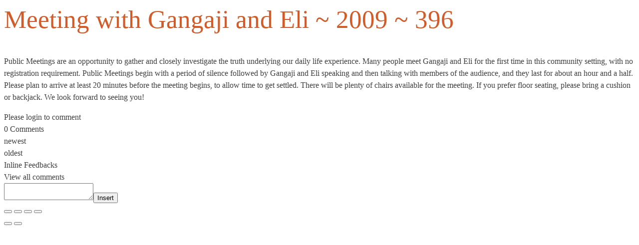

--- FILE ---
content_type: text/css; charset=UTF-8
request_url: https://gangaji.org/wp-content/uploads/oxygen/css/universal.css?cache=1764115053&ver=6.8.3
body_size: 23236
content:
.ct-section {
width:100%;
background-size:cover;
background-repeat:repeat;
}
.ct-section>.ct-section-inner-wrap {
display:flex;
flex-direction:column;
align-items:flex-start;
}
.ct-div-block {
display:flex;
flex-wrap:nowrap;
flex-direction:column;
align-items:flex-start;
}
.ct-new-columns {
display:flex;
width:100%;
flex-direction:row;
align-items:stretch;
justify-content:center;
flex-wrap:wrap;
}
.ct-link-text {
display:inline-block;
}
.ct-link {
display:flex;
flex-wrap:wrap;
text-align:center;
text-decoration:none;
flex-direction:column;
align-items:center;
justify-content:center;
}
.ct-link-button {
display:inline-block;
text-align:center;
text-decoration:none;
}
.ct-link-button {
background-color: #1e73be;
border: 1px solid #1e73be;
color: #ffffff;
padding: 10px 16px;
}
.ct-image {
max-width:100%;
}
.ct-fancy-icon>svg {
width:55px;height:55px;}
.ct-inner-content {
width:100%;
}
.ct-slide {
display:flex;
flex-wrap:wrap;
text-align:center;
flex-direction:column;
align-items:center;
justify-content:center;
}
.ct-nestable-shortcode {
display:flex;
flex-wrap:nowrap;
flex-direction:column;
align-items:flex-start;
}
.oxy-comments {
width:100%;
text-align:left;
}
.oxy-comment-form {
width:100%;
}
.oxy-login-form {
width:100%;
}
.oxy-search-form {
width:100%;
}
.oxy-tabs-contents {
display:flex;
width:100%;
flex-wrap:nowrap;
flex-direction:column;
align-items:flex-start;
}
.oxy-tab {
display:flex;
flex-wrap:nowrap;
flex-direction:column;
align-items:flex-start;
}
.oxy-tab-content {
display:flex;
width:100%;
flex-wrap:nowrap;
flex-direction:column;
align-items:flex-start;
}
.oxy-testimonial {
width:100%;
}
.oxy-icon-box {
width:100%;
}
.oxy-pricing-box {
width:100%;
}
.oxy-posts-grid {
width:100%;
}
.oxy-gallery {
width:100%;
}
.ct-slider {
width:100%;
}
.oxy-tabs {
display:flex;
flex-wrap:nowrap;
flex-direction:row;
align-items:stretch;
}
.ct-modal {
flex-direction:column;
align-items:flex-start;
}
.ct-span {
display:inline-block;
text-decoration:inherit;
}
.ct-widget {
width:100%;
}
.oxy-dynamic-list {
width:100%;
}
@media screen and (-ms-high-contrast: active), (-ms-high-contrast: none) {
			.ct-div-block,
			.oxy-post-content,
			.ct-text-block,
			.ct-headline,
			.oxy-rich-text,
			.ct-link-text { max-width: 100%; }
			img { flex-shrink: 0; }
			body * { min-height: 1px; }
		}            .oxy-testimonial {
                flex-direction: row;
                align-items: center;
            }
                        .oxy-testimonial .oxy-testimonial-photo-wrap {
                order: 1;
            }
            
                        .oxy-testimonial .oxy-testimonial-photo {
                width: 125px;                height: 125px;                margin-right: 20px;
            }
            
                        .oxy-testimonial .oxy-testimonial-photo-wrap, 
            .oxy-testimonial .oxy-testimonial-author-wrap, 
            .oxy-testimonial .oxy-testimonial-content-wrap {
                align-items: flex-start;                text-align: left;            }
            
                                                            .oxy-testimonial .oxy-testimonial-text {
                margin-bottom:8px;font-size: 21px;
line-height: 1.4;
-webkit-font-smoothing: subpixel-antialiased;
            }
            
                                    .oxy-testimonial .oxy-testimonial-author {
                font-size: 18px;
-webkit-font-smoothing: subpixel-antialiased;
            }
                            

                                                .oxy-testimonial .oxy-testimonial-author-info {
                font-size: 12px;
-webkit-font-smoothing: subpixel-antialiased;
            }
            
             
            
                        .oxy-icon-box {
                text-align: left;                flex-direction: column;            }
            
                        .oxy-icon-box .oxy-icon-box-icon {
                margin-bottom: 12px;
                align-self: flex-start;            }
            
                                                                        .oxy-icon-box .oxy-icon-box-heading {
                font-size: 21px;
margin-bottom: 12px;            }
            
                                                                                    .oxy-icon-box .oxy-icon-box-text {
                font-size: 16px;
margin-bottom: 12px;align-self: flex-start;            }
            
                        .oxy-icon-box .oxy-icon-box-link {
                margin-top: 20px;                            }
            
            
            /* GLOBALS */

                                                            .oxy-pricing-box .oxy-pricing-box-section {
                padding-top: 20px;
padding-left: 20px;
padding-right: 20px;
padding-bottom: 20px;
text-align: center;            }
                        
                        .oxy-pricing-box .oxy-pricing-box-section.oxy-pricing-box-price {
                justify-content: center;            }
            
            /* IMAGE */
                                                                                    .oxy-pricing-box .oxy-pricing-box-section.oxy-pricing-box-graphic {
                justify-content: center;            }
            
            /* TITLE */
                                                            
                                    .oxy-pricing-box .oxy-pricing-box-title-title {
                font-size: 48px;
            }
            
                                    .oxy-pricing-box .oxy-pricing-box-title-subtitle {
                font-size: 24px;
            }
            

            /* PRICE */
                                                .oxy-pricing-box .oxy-pricing-box-section.oxy-pricing-box-price {
                                                flex-direction: row;                                            }
            
                                    .oxy-pricing-box .oxy-pricing-box-currency {
                font-size: 28px;
            }
            
                                    .oxy-pricing-box .oxy-pricing-box-amount-main {
                font-size: 80px;
line-height: 0.7;
            }
            
                                    .oxy-pricing-box .oxy-pricing-box-amount-decimal {
                font-size: 13px;
            }
                        
                                    .oxy-pricing-box .oxy-pricing-box-term {
                font-size: 16px;
            }
            
                                    .oxy-pricing-box .oxy-pricing-box-sale-price {
                font-size: 12px;
color: rgba(0,0,0,0.5);
                margin-bottom: 20px;            }
            
            /* CONTENT */

                                                                        .oxy-pricing-box .oxy-pricing-box-section.oxy-pricing-box-content {
                font-size: 16px;
color: rgba(0,0,0,0.5);
            }
            
            /* CTA */

                                                                        .oxy-pricing-box .oxy-pricing-box-section.oxy-pricing-box-cta {
                justify-content: center;            }
            
        
                                .oxy-progress-bar .oxy-progress-bar-background {
            background-color: #000000;            background-image: linear-gradient(-45deg,rgba(255,255,255,.12) 25%,transparent 25%,transparent 50%,rgba(255,255,255,.12) 50%,rgba(255,255,255,.12) 75%,transparent 75%,transparent);            animation: none 0s paused;        }
                
                .oxy-progress-bar .oxy-progress-bar-progress-wrap {
            width: 85%;        }
        
                                                        .oxy-progress-bar .oxy-progress-bar-progress {
            background-color: #66aaff;padding: 40px;animation: none 0s paused, none 0s paused;            background-image: linear-gradient(-45deg,rgba(255,255,255,.12) 25%,transparent 25%,transparent 50%,rgba(255,255,255,.12) 50%,rgba(255,255,255,.12) 75%,transparent 75%,transparent);        
        }
                
                        .oxy-progress-bar .oxy-progress-bar-overlay-text {
            font-size: 30px;
font-weight: 900;
-webkit-font-smoothing: subpixel-antialiased;
        }
        
                        .oxy-progress-bar .oxy-progress-bar-overlay-percent {
            font-size: 12px;
        }
        
        .ct-slider .unslider-nav ol li {border-color: #ffffff; }.ct-slider .unslider-nav ol li.unslider-active {background-color: #ffffff; }.ct-slider .ct-slide {
				padding: 0px;			}
		
                        .oxy-superbox .oxy-superbox-secondary, 
            .oxy-superbox .oxy-superbox-primary {
                transition-duration: 0.5s;            }
            
            
            
            
            
        
        
        
        
            .oxy-shape-divider {
                width: 0px;
                height: 0px;
                
            }
            
            .oxy_shape_divider svg {
                width: 100%;
            }
            

/*---------Font Smoothing---------*/
.woocommerce {
  -webkit-font-smoothing: antialiased;
}

/*------Rating Stars--------*/
.woocommerce .star-rating::before,
.woocommerce .stars:not(.selected) span a,
.woocommerce .stars.selected span a.active ~ a {
  color: #d3d3d3;
}
.woocommerce .star-rating,
.woocommerce .stars.selected span a {
  color: #65bec2;
}

/*-----Product Images------*/
.woocommerce div.flex-viewport,
.woocommerce-product-gallery__wrapper,
.woocommerce div.product div.images .flex-control-thumbs li,
.woocommerce ul.products li.product a img,
.woocommerce-cart table.cart img {
  min-width: 64px;
  min-height: 64px;
  border: 1px solid #d3ced2;
  overflow: hidden;
}

.flex-viewport .woocommerce-product-gallery__wrapper {
  border: none; /* Remove duplicated borders */
  border-radius: 0 !important; /* Fix duplicated radius */
  margin: 0 !important; /* Fix duplicated margin */
}

/*----------Secondary Buttons-------------*/
.woocommerce button.button.alt,
.woocommerce a.button,
.woocommerce ul.products li.product .button,
.woocommerce #review_form #respond .form-submit input,
.woocommerce a.button.alt,
.woocommerce button.button {
  background: #d15c29;
  border: 1px solid #d15c29;
  font-size: 12px;
  border-radius: 0px;
  letter-spacing: 1px;
  text-transform: uppercase;
  color: #ffffff;
  line-height: 1.2;
  text-align: center;
  padding: 16px 24px;
  outline: none;
  font-family: inherit;
  border-radius: 4px;
  display: flex;
  flex-direction: row;
  justify-content: center;
}

/*----------Secondary Hovered-------------*/
.woocommerce button.button.alt:hover,
.woocommerce a.button:hover,
.woocommerce ul.products li.product .button:hover,
.woocommerce #review_form #respond .form-submit input:hover,
.woocommerce a.button.alt:hover,
.woocommerce button.button:hover {
  background: #d15c29;
  border: 1px solid #d15c29;
  color: #ffffff;
}
/*----------Tertiary Buttons-------------*/
.woocommerce button.button:disabled,
.woocommerce button.button:disabled[disabled],
.woocommerce .widget_shopping_cart .buttons a,
.woocommerce.widget_shopping_cart .buttons a,
.woocommerce .widget_price_filter .price_slider_amount .button,
.woocommerce a.added_to_cart,
.woocommerce .cart .button,
.woocommerce .cart input.button,
.woocommerce table.my_account_orders .button,
td a.woocommerce-MyAccount-downloads-file.button.alt {
  line-height: 1.2;
  text-align: center;
  text-transform: uppercase;
  letter-spacing: 1px;
  font-weight: 700;
  font-size: 12px;
  background: #ffffff;
  border: 1px solid #d15c29;
  color: #d15c29;
  padding: 16px 24px;
  outline: none;
  font-family: inherit;
  border-radius: 4px;
}

/*----------Tertiary Buttons Hovered-------------*/
.woocommerce button.button:disabled:hover,
.woocommerce button.button:disabled[disabled]:hover,
.woocommerce .widget_shopping_cart .buttons a:hover,
.woocommerce.widget_shopping_cart .buttons a:hover,
.woocommerce a.added_to_cart:hover,
.woocommerce .cart .button:hover,
.woocommerce .cart input.button:hover,
.woocommerce table.my_account_orders .button:hover,
td a.woocommerce-MyAccount-downloads-file.button.alt:hover {
  background: #ffffff;
  border: 1px solid #d15c29;
  color: #d15c29;
}

/*---Disabled Buttons---*/
.woocommerce #respond input#submit.disabled,
.woocommerce #respond input#submit:disabled,
.woocommerce #respond input#submit:disabled[disabled],
.woocommerce a.button.disabled, .woocommerce a.button:disabled,
.woocommerce a.button:disabled[disabled],
.woocommerce button.button.disabled,
.woocommerce button.button:disabled,
.woocommerce button.button:disabled[disabled],
.woocommerce input.button.disabled,
.woocommerce input.button:disabled,
.woocommerce input.button:disabled[disabled] {
  filter: grayscale(100%);
}

/*----------Links-------------*/
.woocommerce a.wcppec-checkout-buttons__button,
.woocommerce ul.product_list_widget li a,
.woocommerce ul.product-categories a,
.woocommerce .widget_layered_nav_filters ul li a,
.woocommerce .woocommerce-widget-layered-nav-list__item a,
.woocommerce .wc-layered-nav-rating a,
.woocommerce div.tagcloud a,
.woocommerce ul.products li.product .woocommerce-loop-category__title,
.woocommerce ul.products li.product .woocommerce-loop-product__title,
h2.woocommerce-loop-category__title,
.comment-form-rating a,
.woocommerce .download-product a,
a.woocommerce-remove-coupon,
.woocommerce a.shipping-calculator-button,
.woocommerce a.remove,
.woocommerce a.reset_variations,
.woocommerce .product-name a,
.woocommerce-info a,
.woocommerce-error a,
.woocommerce-message a,
.woocommerce-checkout-payment a,
.woocommerce-LostPassword a,
.woocommerce-Address-title a,
.woocommerce-MyAccount-navigation-link a,
.woocommerce-MyAccount-content a,
a.woocommerce-review-link,
.posted_in a,
.tagged_as a,
.woocommerce .woocommerce-breadcrumb a {
  color: #d15c29;
  font-weight: 400;
  font-family: inherit;
  text-decoration: none;
}

/*----------Links Hovered-------------*/
.woocommerce a.wcppec-checkout-buttons__button:hover,
.woocommerce ul.product_list_widget li a:hover,
.woocommerce ul.product-categories a:hover,
.woocommerce .widget_layered_nav_filters ul li a:hover,
.woocommerce .woocommerce-widget-layered-nav-list__item a:hover,
.woocommerce div.tagcloud a:hover,
.comment-form-rating a:hover,
.woocommerce .download-product a:hover,
a.woocommerce-remove-coupon:hover,
.woocommerce a.shipping-calculator-button:hover,
.woocommerce a.remove:hover,
a.reset_variations:hover .product-name a:hover,
.woocommerce .product-name a:hover,
.woocommerce-info a:hover,
.woocommerce-error a:hover,
.woocommerce-message a:hover,
.woocommerce-checkout-payment a:hover,
.woocommerce-LostPassword a:hover,
.woocommerce-Address-title a:hover,
.woocommerce-MyAccount-navigation-link a:hover,
.woocommerce-MyAccount-content a:hover,
a.woocommerce-review-link:hover,
.posted_in a:hover,
.tagged_as a:hover,
.woocommerce .woocommerce-breadcrumb a:hover {
  color: #d15c29;
  text-decoration: underline;
}

/*-----------Labels----------------*/
.woocommerce div.product form.cart .variations label,
.woocommerce form label {
  font-size: 12px;
  color: #7a7a7a;
  margin-top: 8px;
  font-weight: 400;
  font-style: normal;
}

/*---------------Placeholders----------------*/
.woocommerce input[type="search"]::placeholder,
.woocommerce-page table.cart td.actions .input-text::placeholder,
.woocommerce form .form-row .input-text::placeholder,
.woocommerce-page form .form-row .input-text::placeholder {
  color: #d3ced2;
  font-family: inherit;
}

/*---------------Dropdowns----------------*/
.select2-container--default .select2-selection--single,
.woocommerce div.product form.cart .variations select {
  -webkit-appearance: none;
  -moz-appearance: none;
  appearance: none;
  color: #54595f;
  background: #ffffff;
  font-family: inherit;
  box-sizing: border-box;
  -webkit-box-sizing: border-box;
  -moz-box-sizing: border-box;
  border-radius: 4px;
}

.select2-container--default .select2-results__option--highlighted[aria-selected],
.select2-container--default .select2-results__option--highlighted[data-selected] {
  background: #d15c29;
  color: #ffffff;
  outline: none;
}

.select2-container--default .select2-results__option[data-selected=true] {
  background: #d15c29;
  color: #ffffff;
  outline: none;
}

.select2-results__option {
  padding: 8px 12px;
  font-size: 14px;
  -webkit-font-smoothing: antialiased;
}

.select2-dropdown {
  border-radius: 0;
}

.woocommerce .select2-container--default .select2-selection--single .select2-selection__rendered {
  line-height: 1.6;
  color: #54595f;
  padding: 0;
  min-height: 20px;
  padding-left: 0;
  outline: none;
}
.select2-container--open .select2-dropdown--below {
  padding: 0;
}

.woocommerce .select2-container--default .select2-selection--single .select2-selection__arrow {
  background: url(https://gangaji.org/wp-content/plugins/oxygen-woocommerce/elements/assets/chevron-down.svg);
  background-size: 6px;
  background-repeat: no-repeat;
  background-position: 4px center;
  height: 100%;
}

.woocommerce .select2-container--default .select2-selection--single .select2-selection__clear {
    display: none;
    pointer-events: none;
}

.woocommerce .select2-container--default .select2-selection--single .select2-selection__arrow b {
  display: none;
}

/*---------------Headings----------------*/
.woocommerce .oxy-product-info h2,
.woocommerce .widget_recent_reviews h2,
.woocommerce .widget_top_rated_products h2,
.woocommerce .widget_shopping_cart h2,
.woocommerce .widget_products h2,
.woocommerce .widget_product_categories h2,
.woocommerce .widget_layered_nav_filters h2,
.woocommerce .woocommerce-widget-layered-nav h2,
.woocommerce .widget_rating_filter h2,
.woocommerce .widget_price_filter h2,
.woocommerce div.widget_product_tag_cloud h2,
.woocommerce h1.page-title,
.woocommerce h1.product_title,
.woocommerce section.related.products h2,
.oxy-product-upsells > :is(h1, h2, h3, h4, h5, h6),
.woocommerce h2.woocommerce-Reviews-title,
.woocommerce span.comment-reply-title,
.woocommerce-Tabs-panel h2,
h2.woocommerce-order-downloads__title,
.woocommerce-orders article header h1,
.woocommerce-account article header h1,
.woocommerce-downloads article header h1,
.woocommerce-edit-address article header h1,
.woocommerce-account h2,
.woocommerce-Address-title h3,
.woocommerce-MyAccount-content h3,
.woocommerce-EditAccountForm legend,
h1.oxy-woo-archive-title,
h2.woocommerce-column__title,
h2.woocommerce-order-downloads__title,
h2.woocommerce-order-details__title,
.woocommerce-billing-fields h3,
.woocommerce-checkout h3,
.woocommerce .cart_totals h2,
.woocommerce .cross-sells h2 {
  color: #54595f;
  font-weight: 700;
  line-height: 1.2;
  margin-bottom: 8px;
}

/*--------Prices and Quantity------------*/
.woocommerce .price_label .from,
.woocommerce .price_label .to,
.woocommerce ul.products li.product .price,
.product-quantity,
.woocommerce .price ins,
.woocommerce-Price-amount,
.woocommerce-loop-category__title .count,
.woocommerce .price {
  color: #54595f;
  font-weight: 700;
  font-size: 16px;
  background: transparent;
  text-decoration: none;
}

/*----Sale Price-----*/
.woocommerce .product_list_widget del span.woocommerce-Price-amount,
.woocommerce ul.products li.product .price del,
.woocommerce .price del,
.woocommerce .price del .woocommerce-Price-amount {
  font-size: 12px;
  font-weight: 200;
  color: #7a7a7a;
}

.woocommerce div.product p.price,
.woocommerce div.product span.price,
.woocommerce div.product span.price ins {
  color: #54595f;
  font-weight: 700;
  font-size: inherit;
}

.woocommerce div.product p.price {
  font-size: 16px;
}

.woocommerce div.product p.price ins,
.woocommerce .oxy-woo-element .price ins {
  text-decoration: none;
}

.woocommerce div.product p.price del,
.woocommerce div.product span.price del,
.woocommerce p.price del,
.woocommerce ul.products li.product .price del {
  opacity: 1;
  display: block;
}

/*--------------Table Headings----------------*/
.woocommerce-cart table.cart th,
.woocommerce-cart .cart-collaterals .cart_totals table th,
.woocommerce table.shop_table th,
.woocommerce table.shop_table tfoot th {
  font-weight: 400;
  color: #7a7a7a;
  font-size: 10px;
  text-align: left;
  text-transform: uppercase;
  letter-spacing: 1px;
}

/*-------------------Texts---------------------*/
.woocommerce .woocommerce-mini-cart__total strong,
.woocommerce .woocommerce-mini-cart span.quantity,
.woocommerce .widget_product_categories span.count,
.woocommerce .woocommerce-widget-layered-nav-list__item span,
.woocommerce-product-attributes-item__value p,
.woocommerce-error,
.woocommerce-table--order-downloads,
.woocommerce-Address address,
.woocommerce-orders-table,
.woocommerce-table,
ul.woocommerce-shipping-methods,
p.woocommerce-shipping-destination,
.woocommerce-column--shipping-address address,
.woocommerce-column--billing-address address,
.woocommerce-order p,
.woocommerce .product-name,
.woocommerce .product-total,
.oxy-product-stock p,
.oxy-product-description p,
.woocommerce-Reviews .comment-text p,
.product .summary .product_meta,
.woocommerce-Tabs-panel,
.woocommerce-product-details__short-description p,
.woocommerce-form-track-order p,
.woocommerce-checkout-payment p,
.checkout_coupon p,
.woocommerce-ResetPassword p,
.woocommerce-info,
.woocommerce-error,
.woocommerce-message,
.woocommerce-MyAccount-content p,
.woocommerce-breadcrumb,
p.woocommerce-result-count {
  color: #7a7a7a;
  font-weight: 400;
  line-height: 1.6;
  font-size: 16px;
  font-style: normal;
}

/*------------Bold Texts---------------*/
.woocommerce-product-attributes-item__label,
.woocommerce-error strong,
.woocommerce-MyAccount-content strong,
.woocommerce-shipping-destination strong,
.woocommerce p.order-info mark,
.woocommerce-MyAccount-content mark.order-number,
.woocommerce-MyAccount-content mark.order-date,
.woocommerce-MyAccount-content mark.order-status,
.woocommerce-order-overview strong {
  color: #54595f;
  font-weight: 700;
  font-family: inherit;
  background: transparent;
}

/*--------------------Badges---------------------*/
.woocommerce ul.products li.product .onsale,
.woocommerce span.onsale {
  background: #65bec2;
  font-size: 12px;
  padding: 6px 12px;
  line-height: 1.2;
  border-radius: 20px;
  min-width: 0;
  min-height: 0;
  margin: 0;
  top: 12px;
  left: 12px;
  right: auto;
  position: absolute;
}

/* ----------------- */


/*-------------Product Tabs(description, addtl info, reviews) - single product--------------*/

.woocommerce div.product .oxy-woo-element .woocommerce-tabs .panel,
.woocommerce .oxy-woo-element div.product .woocommerce-tabs .panel {
  margin-bottom: 0;
  padding: 20px 0;
}
.woocommerce div.product .oxy-woo-element .woocommerce-tabs ul.tabs,
.woocommerce .oxy-woo-element div.product .woocommerce-tabs ul.tabs {
  padding-left: 5px;
  display: flex;
  text-align: center;
  margin-bottom: 0;
  flex-shrink: 0;
}

.woocommerce div.product .oxy-woo-element .woocommerce-tabs ul.tabs li,
.woocommerce .oxy-woo-element div.product .woocommerce-tabs ul.tabs li {
  border-radius: 0;
  padding: 0;
  margin: 0 5px;
  display: flex;
  align-items: center;
}
.woocommerce .oxy-woo-element div.product .woocommerce-tabs ul.tabs li::before,
.woocommerce div.product .oxy-woo-element .woocommerce-tabs ul.tabs li::before {
  display: none;
}
.woocommerce .oxy-woo-element div.product .woocommerce-tabs ul.tabs li::after,
.woocommerce div.product .oxy-woo-element .woocommerce-tabs ul.tabs li::after {
  display: none;
}
.woocommerce .oxy-woo-element div.product .woocommerce-tabs ul.tabs li a,
.woocommerce div.product .oxy-woo-element .woocommerce-tabs ul.tabs li a {
  width: 100%;
  color: #999;
  font-size: 12px;
  text-transform: uppercase;
  letter-spacing: 1px;
  outline: none;
  padding: 16px 48px;
  z-index: 1000;
  font-weight: 400;
  border-radius: 0;
  word-break: break-word;
}
.woocommerce .oxy-woo-element div.product .woocommerce-tabs ul.tabs li a:hover,
.woocommerce div.product .oxy-woo-element .woocommerce-tabs ul.tabs li a:hover {
  color: #d15c29;
}
.woocommerce .oxy-woo-element div.product .woocommerce-tabs ul.tabs li.active,
.woocommerce div.product .oxy-woo-element .woocommerce-tabs ul.tabs li.active {
  background: white;
  border-bottom-color: white;
}
.woocommerce .oxy-woo-element div.product .woocommerce-tabs ul.tabs li.active a,
.woocommerce
  div.product
  .oxy-woo-element
  .woocommerce-tabs
  ul.tabs
  li.active
  a {
  color: #54595f;
}

@media (max-width: 640px) {
  .woocommerce .oxy-woo-element div.product .woocommerce-tabs ul.tabs,
  .woocommerce div.product .oxy-woo-element .woocommerce-tabs ul.tabs {
    flex-direction: column;
    padding: 0;
    margin-bottom: 5px;
  }
  .woocommerce .oxy-woo-element div.product .woocommerce-tabs ul.tabs li,
  .woocommerce div.product .oxy-woo-element .woocommerce-tabs ul.tabs li {
    margin: 5px 0;
  }
  .woocommerce .oxy-woo-element div.product .woocommerce-tabs ul.tabs::before,
  .woocommerce div.product .oxy-woo-element .woocommerce-tabs ul.tabs::before {
    border-bottom: none;
  }
  .woocommerce .oxy-woo-element div.product .woocommerce-tabs ul.tabs li.active,
  .woocommerce
    div.product
    .oxy-woo-element
    .woocommerce-tabs
    ul.tabs
    li.active {
    border-bottom-color: #d3ced2;
  }
}

/* tabs panel content (single product, any tab content) */

.woocommerce .oxy-woo-element table.shop_attributes th,
.woocommerce .oxy-woo-element table.shop_attributes td {
  border-top: 1px solid #d3ced2;
  padding: 8px;
}

/* single product - add to cart */

.woocommerce .oxy-product-cart-button,
.woocommerce .oxy-woo-element div.product form.cart {
  width: 100%;
  max-width: 360px;
}

.woocommerce .oxy-woo-element div.product .single_add_to_cart_button,
.woocommerce .single_add_to_cart_button {
  align-self: stretch;
  flex-grow: 1;
  border-radius: 0;
}

.woocommerce .oxy-woo-element div.product form.cart,
.woocommerce .oxy-product-cart-button form.cart,
.woocommerce div.product form.cart {
  display: flex;
  flex-wrap: wrap;
}

.woocommerce .oxy-woo-element div.product form.variations_form.cart,
.woocommerce .oxy-product-cart-button form.variations_form.cart {
  display: flex;
  flex-direction: column;
  align-items: stretch;
}

.woocommerce .oxy-woo-element div.product form.cart td.value,
.woocommerce .oxy-product-cart-button td.value {
  padding: 0;
}

.woocommerce .oxy-woo-element div.product .woocommerce-variation-add-to-cart,
.woocommerce .woocommerce-variation-add-to-cart {
  display: flex;
  width: 100%;
}

/* Primary Buttons */
.woocommerce .widget_shopping_cart .buttons a.checkout.wc-forward,
.woocommerce button[type=submit],
.woocommerce button[name=woocommerce-form-login__submit],
.woocommerce button[name=save_account_details],
.woocommerce button[name=save_address],
.woocommerce .oxy-woo-element div.product form.cart button.button.alt,
.woocommerce .oxy-product-cart-button button.button.alt,
.woocommerce div.product form.cart .button {
  background-color: #d15c29;
  color: #ffffff;
  border-radius: 0;
  letter-spacing: 1px;
  text-transform: uppercase;
  padding: 16px 24px;
  font-size: 12px;
  text-align: center;
  border: 1px solid #d15c29;
  border-radius: 4px;
  line-height: 1.2;
  font-weight: 700;
  font-family: inherit;
  outline: none;
  cursor: pointer;
}
.woocommerce button[type=submit]:hover,
.woocommerce button[name=woocommerce-form-login__submit]:hover,
.woocommerce button[name=save_account_details]:hover,
.woocommerce button[name=save_address]:hover,
.woocommerce .oxy-woo-element div.product form.cart button.button.alt:hover,
.woocommerce .oxy-product-cart-button button.button.alt:hover,
.woocommerce div.product form.cart .button:hover {
  background-color: #d15c29;
  border: 1px solid #d15c29;
}

.woocommerce .oxy-woo-element div.product form.cart button.button.alt.disabled,
.woocommerce button.button.alt.disabled {
  background: #cccccc !important;
  border: 1px solid #cccccc !important;
  opacity: 1;
}

.woocommerce .quantity .qty {
  -webkit-appearance: none;
  -moz-appearance: none;
  appearance: none;
  min-width: 56px;
  padding: 8px 9px;
  margin-right: 12px;
  background: url(https://gangaji.org/wp-content/plugins/oxygen-woocommerce/elements/assets/chevron-down.svg),
    url(https://gangaji.org/wp-content/plugins/oxygen-woocommerce/elements/assets/chevron-up.svg), #ffffff;
  background-size: 6px, 6px;
  background-repeat: no-repeat, no-repeat;
  background-position: right 0.8em bottom calc(50% - 5px), right 0.8em top calc(50% - 5px);
  height: 100%;
}

.woocommerce table.variations tr {
  border-top: none;
}

.woocommerce .oxy-woo-element div.product form.cart .variations,
.woocommerce div.product .oxy-product-cart-button form.cart .variations {
  margin-bottom: 0;
}

.woocommerce .oxy-woo-element div.product form.cart table.variations tr,
.woocommerce table.variations tr {
  display: flex;
  flex-direction: column;
}

.woocommerce
  .oxy-woo-element
  div.product
  form.cart
  table.variations
  tr
  td
  label,
.woocommerce .oxy-product-cart-button table.variations tr td label {
  font-size: 12px;
  margin-right: 12px;
}

.woocommerce .oxy-woo-element div.product form.cart table.variations tr td a,
.woocommerce .oxy-product-cart-button table.variations tr td a {
  font-size: 12px;
}

.woocommerce .oxy-woo-element div.product form.cart a.reset_variations:before,
.woocommerce .oxy-product-cart-button table.variations tr td a:before {
  content: "× ";
}

.woocommerce .oxy-woo-element div.product form.cart .variations,
.woocommerce .oxy-product-cart-button div.product form.cart .variations {
  margin-bottom: 0;
}

.woocommerce .woocommerce-ordering select,
.woocommerce .oxy-woo-element div.product form.cart .variations select,
.woocommerce div.product .oxy-product-cart-button form.cart .variations select,
.woocommerce div.product form.cart .variations select,
.woocommerce form.cart .variations select {
  appearance: none;
  -moz-appearance: none;
  -webkit-appearance: none;
  line-height: 1.2;
  cursor: pointer;
  width: 100%;
  position: relative;
  background: url(https://gangaji.org/wp-content/plugins/oxygen-woocommerce/elements/assets/chevron-down.svg), #ffffff;
  background-size: 6px;
  padding-right: 24px;
  background-repeat: no-repeat;
  background-position: right 0.8em center;
}

.woocommerce input[type="number"]::-webkit-inner-spin-button,
.woocommerce input[type="number"]::-webkit-outer-spin-button {
  margin-right: -9px;
  opacity: 0.01;
  width: 24px;
  height:48px;
  cursor: pointer;
}

/* single product - rating below title / rating element */

.woocommerce .oxy-woo-element div.product .woocommerce-product-rating,
.woocommerce .oxy-product-rating .woocommerce-product-rating,
.woocommerce div.product .oxy-product-rating .woocommerce-product-rating {
  display: flex;
  align-items: center;
  margin-bottom: 8px;
}

.woocommerce
  .oxy-woo-element
  div.product
  .woocommerce-product-rating
  .star-rating::before,
.woocommerce .oxy-product-rating .star-rating::before {
  position: relative;
  color: #d3d3d3;
}

.woocommerce
  .oxy-woo-element
  div.product
  .woocommerce-product-rating
  .star-rating,
.woocommerce .oxy-product-rating .woocommerce-product-rating .star-rating {
  width: auto;
  letter-spacing: 2px;
  margin: 0 0 0 0;
}

.woocommerce
  .oxy-woo-element
  div.product
  .woocommerce-product-rating
  a.woocommerce-review-link,
.woocommerce .oxy-product-rating a.woocommerce-review-link {
  font-size: 12px;
}
.woocommerce
  .oxy-woo-element
  div.product
  .woocommerce-product-rating
  .star-rating
  span,
.woocommerce .oxy-product-rating .woocommerce .star-rating span {
  color: #65bec2;
}

/* Transitions */
.woocommerce .flex-control-thumbs li,
.woocommerce .woocommerce-widget-layered-nav-list .woocommerce-widget-layered-nav-list__item,
.select2-search--dropdown .select2-search__field,
.woocommerce
  label.woocommerce-form__label.woocommerce-form__label-for-checkbox
  span::before,
.woocommerce ul.tabs li,
.woocommerce .woocommerce-product-gallery__trigger:after,
.woocommerce .woocommerce-product-gallery__trigger:before,
.woocommerce img:not(.zoomImg):not(.pswp__img),
.woocommerce textarea,
.woocommerce .checkbox,
.woocommerce .select2-selection,
.woocommerce input,
.woocommerce button,
.woocommerce select,
.woocommerce a {
  transition: all ease 0.2s;
}
/* End of Transitions */

/* Input Styles */
.woocommerce-cart table.cart td.actions .coupon .input-text,
.select2-container--default .select2-search--dropdown .select2-search__field,
.woocommerce textarea,
.select2-dropdown,
.woocommerce .select2-selection,
.woocommerce input[type="search"],
.woocommerce input[type="text"],
.woocommerce input[type="number"],
.woocommerce input[type="tel"],
.woocommerce input[type="email"],
.woocommerce input[type="password"],
.woocommerce select {
  height: auto;
  font-size: 14px;
  border: 1px solid #d3ced2;
  background: #ffffff;
  color: #54595f;
  outline: none;
  font-family: inherit;
  padding: 8px 12px;
  border-radius: 4px;
  resize: none;
}
/* Focus State */
.woocommerce-cart table.cart td.actions .coupon .input-text:focus,
.select2-container--default .select2-search--dropdown .select2-search__field:focus,
.woocommerce form .form-row textarea:focus,
.woocommerce textarea:focus,
.select2-dropdown:focus,
.woocommerce .select2-selection:focus,
.woocommerce input[type="search"]:focus,
.woocommerce input[type="text"]:focus,
.woocommerce input[type="number"]:focus,
.woocommerce input[type="tel"]:focus,
.woocommerce input[type="email"]:focus,
.woocommerce input[type="password"]:focus,
.woocommerce select:focus {
  border: 1px solid #e2703f;
  box-shadow: 0 0 5px #e2703f;
}
/* End of Inputs */

/* Custom Checkbox */
.woocommerce-form-login input[type="checkbox"],
.oxy-woo-checkout input[type="checkbox"] {
  -webkit-user-select: none;
  -moz-user-select: none;
  -ms-user-select: none;
  user-select: none;
  opacity: 0.01;
  display: none !important;
}
.woocommerce-form-login
  label.woocommerce-form__label.woocommerce-form__label-for-checkbox.woocommerce-form-login__rememberme,
.oxy-woo-checkout
  label.woocommerce-form__label.woocommerce-form__label-for-checkbox {
  position: relative;
  cursor: pointer;
  padding-left: 16px;
  margin-top: 0;
}
.woocommerce-form-login
  label.woocommerce-form__label.woocommerce-form__label-for-checkbox.woocommerce-form-login__rememberme span,
.oxy-woo-checkout
  label.woocommerce-form__label.woocommerce-form__label-for-checkbox span{
    margin-left: 18px;
}
.woocommerce-form-login
  label.woocommerce-form__label.woocommerce-form__label-for-checkbox.woocommerce-form-login__rememberme
  span::before,
.oxy-woo-checkout
  label.woocommerce-form__label.woocommerce-form__label-for-checkbox
  span::before {
  width: 24px;
  height: 24px;
  border: 1px solid #d3ced2;
  background-color: #ffffff;
  content: "";
  position: absolute;
  left: 0;
  top: 0;
  background-size: 50%;
  border-radius: 4px;
  background-repeat: no-repeat;
  background-position: center center;
}
input[type="checkbox"]:checked ~ span::before,
input[type="checkbox"]:checked ~ label span::before {
  background: url(https://gangaji.org/wp-content/plugins/oxygen-woocommerce/elements/assets/check-mark.svg), #ffffff;
}
.woocommerce-form-login
  label.woocommerce-form__label.woocommerce-form__label-for-checkbox.woocommerce-form-login__rememberme {
  margin-top: 34px;
}
.oxy-woo-checkout
  label.woocommerce-form__label.woocommerce-form__label-for-checkbox
  span::before {
  margin-top: -4px;
}
/* End of Custom Checkbox */

/* Product Column Fix */
.woocommerce-page.columns-1 ul.products li.product,
.woocommerce.columns-1 ul.products li.product {
  width: 100%;
}
.woocommerce-page.columns-2 ul.products li.product,
.woocommerce.columns-2 ul.products li.product {
  margin: 0;
  width: 50%;
}
.woocommerce-page.columns-3 ul.products li.product,
.woocommerce.columns-3 ul.products li.product {
  margin: 0;
  width: 33.33%;
}
.woocommerce ul.products li.product,
.woocommerce-page ul.products li.product {
  width: 25%;
  display: flex;
  flex-direction: column;
  margin: 0;
  padding: 20px;
}
.woocommerce-page.columns-5 ul.products li.product,
.woocommerce.columns-5 ul.products li.product {
  margin: 0;
  width: 20%;
}
.woocommerce-page.columns-6 ul.products li.product,
.woocommerce.columns-6 ul.products li.product {
  margin: 0;
  width: 16.6%;
}
/* End of Product Column Fix */

/*--- Radio Buttons Style ---*/
.woocommerce input[type=radio] {
  appearance: none;
  -webkit-appearance: none;
  -moz-appearance: none;
  width: 24px;
  height: 24px;
  background: #ffffff;
  border: 1px solid #d3ced2;
  border-radius: 100%;
  outline: none;
  cursor: pointer;
}

/* WooCommerce Payments plugin compatibility */
.woocommerce input[type=radio].woocommerce-SavedPaymentMethods-tokenInput {
  width: 20px !important;
  height: 20px !important;
  margin: 6px 8px 0 0 !important;
}

.woocommerce input[type=radio]:hover {
  border: 1px solid #e2703f;
  box-shadow: 0 0 5px #e2703f;
}

.woocommerce input[type=radio]:checked {
  background: #54595f;
  box-shadow: inset 0 0 0 8px #ffffff;
}

/* WooCommerce Payments plugin compatibility */
.woocommerce input[type=radio].woocommerce-SavedPaymentMethods-tokenInput:checked {
  box-shadow: inset 0 0 0 4px #ffffff;
}

.woocommerce input[type=radio]:checked:hover {
  box-shadow: inset 0 0 0 8px #ffffff, 0 0 5px #e2703f;
}

/*--------------------Tables and Forms Style-------------------------*/
.oxy-woo-order-tracking form,
.woocommerce form.woocommerce-ResetPassword.lost_reset_password,
.woocommerce .woocommerce-EditAccountForm,
.woocommerce .woocommerce-address-fields,
.woocommerce-cart .cart-collaterals .cart_totals table,
.woocommerce .col2-set,
.woocommerce-form-coupon,
.woocommerce #reviews #comments ol.commentlist li .comment-text,
ul.woocommerce-order-overview,
.woocommerce form.login,
.woocommerce form.register,
.woocommerce form.checkout_coupon,
.woocommerce table.shop_table {
  border: 1px solid #d3ced2;
  border-top: 3px solid #d15c29;
  border-radius: 0;
  background: #ffffff;
  padding: 20px;
  border-collapse: collapse;
  box-shadow: var(--box-shadow) 0 10px 20px;
}
fieldset {
  background: transparent;
}
.woocommerce table tr {
  border-top: 1px solid #d3ced2;
}
.woocommerce table.shop_table td,
.woocommerce table.shop_table tfoot td,
.woocommerce table.shop_table tfoot th,
.woocommerce table.shop_table th {
  border: none;
  padding: 12px 20px;
  font-weight: 400;
  color: #7a7a7a;
}
/* End of Tables and Forms Styles */



/* Notification Styles */
.woocommerce-info, .woocommerce-error, .woocommerce-message {
  padding-right: 20px;
  border-bottom: 1px solid #d3ced2;
  border-left: 1px solid #d3ced2;
  border-right: 1px solid #d3ced2;
  border-radius: 0;
  background: #ffffff;
  border-collapse: collapse;
  box-shadow: var(--box-shadow) 0 10px 20px;
}
/* Info */
.woocommerce-info::before {
  color: #1e4b62;
}
.woocommerce-info {
  border-top-color: #1e4b62;
}
/* Error */
.woocommerce-error::before {
  color: #e2703f;
}
.woocommerce-error {
  border-top-color: #e2703f;
}
/* Message */
.woocommerce-message::before {
  color: #1e4b62;
}
.woocommerce-message {
  border-top-color: #1e4b62;
}
/* End of Notification Sytles */


/* Shop, Uppsells, Related Product Shared Styles Styles */
.woocommerce ul.products {
  display: flex;
  flex-wrap: wrap;
  margin: -10px -20px 20px;
}
.woocommerce ul.products li.product .button {
  margin-top: auto;
}
.woocommerce a.added_to_cart {
  margin-top: 12px;
}
.woocommerce-loop-product__link {
  display: flex;
  flex-direction: column;
}

/* Product Info Shared Styles */

.woocommerce .oxy-product-info,
.woocommerce .oxy-product-tabs {
  width: 100%;
}

.woocommerce table.shop_attributes {
  border-top: 1px solid #d3ced2;
  border-collapse: collapse;
}

.woocommerce table.shop_attributes tr:nth-child(even) td,
.woocommerce table.shop_attributes tr:nth-child(even) th {
  background: transparent;
}

.woocommerce table.shop_attributes th,
.woocommerce table.shop_attributes td {
  border-bottom: 1px solid #d3ced2;
  text-align: left;
}


/* Widgets Headings */
.ct-widget .widget.woocommerce .widgettitle {
  font-size: px;
  font-weight: ;
  font-family: ;
}
/* End of Widgets Headings */


/* Search Products Widget */
.woocommerce form.woocommerce-product-search {
  width: 100%;
  display: flex;
  flex-direction: row;
  flex-wrap: nowrap;
}
.woocommerce input.search-field {
  flex-grow: 1;
  margin-right: 8px;
  min-width: 120px;
}
/* End of Widget */



/* Product Tags Cloud Widget */
.woocommerce div.tagcloud {
  line-height: 1.2;
}
/* End of Widget */



/* Filter by Price Widget */
.woocommerce .widget_price_filter .ui-slider {
  margin: 20px 0;
}
.woocommerce .widget_price_filter .price_slider_wrapper .ui-widget-content {
  background-color: #d3ced2;
}
.woocommerce .widget_price_filter .ui-slider .ui-slider-handle {
  width: 24px;
  height: 24px;
  background-color: #d15c29;
  top: -8px;
}
.woocommerce .widget_price_filter .ui-slider .ui-slider-range {
  background-color: #d15c29;
}
.woocommerce .widget_price_filter .price_slider_amount {
  display: flex;
  flex-direction: row;
  align-items: center;
}
.woocommerce .widget_price_filter .price_slider_amount .button {
  margin-right: 12px;
}
.woocommerce .price_label {
  text-align: left;
  line-height: 1.6;
}
/* End of Widget */



/* Rating Filter Widget */
.woocommerce .widget_rating_filter ul li a {
  display: flex;
  float: left;
  align-items: center;
}
.woocommerce .widget_rating_filter ul li.chosen a::before {
  color: #d3ced2;
  position: relative;
  content: '×';
  margin-right: 4px;
  top: -1px;
}
.woocommerce .widget_rating_filter ul li.chosen:hover a::before {
  color: #d15c29;
}
/* End of Widget */



/* Attributes Filter Widget */
.woocommerce .woocommerce-widget-layered-nav-list .woocommerce-widget-layered-nav-list__item--chosen a::before {
  color: #d3ced2;
  position: relative;
  content: '×';
  margin-right: 4px;
  top: -1px;
}
.woocommerce .woocommerce-widget-layered-nav-list .woocommerce-widget-layered-nav-list__item--chosen:hover a::before {
  color: #d15c29;
}
/* End of Widget */



/* Active Filters Widget */
.woocommerce .widget_layered_nav_filters ul li a::before {
  color: #d3ced2;
  position: relative;
  content: '×';
  margin-right: 4px;
  top: -1px;
}
.woocommerce .widget_layered_nav_filters ul li:hover a::before {
  color: #d15c29;
}
.woocommerce .widget_layered_nav_filters ul li:hover span.woocommerce-Price-amount {
  color: #d15c29;
}
/* End of Widget */



/* Product Categories Widget */
.woocommerce .widget_product_categories ul {
  padding-left: 20px;
  list-style: none;
}
.woocommerce .widget_product_categories ul li::before {
  color: #d3ced2;
  content: '•';
  position: relative;
  margin-right: 8px;
  margin-left: -20px;
}
.woocommerce .widget_product_categories ul.product-categories {
  margin-top: 0;
}
.woocommerce .widget_product_categories .select2-container .select2-selection--single {
  height: auto;
  border-color: #d3ced2;
  background: url(https://gangaji.org/wp-content/plugins/oxygen-woocommerce/elements/assets/chevron-down.svg), #ffffff;
  background-size: 6px;
  background-repeat: no-repeat;
  background-position: right 0.8em center;
}
.woocommerce .widget_product_categories .select2-container .select2-selection--single:focus {
  border-color: #e2703f;
}
.woocommerce .widget_product_categories .select2-container--default .select2-selection--single .select2-selection__arrow {
  display: none;
}
.woocommerce .select2-container--open .select2-dropdown--below {
  border-color: #d3ced2
}
.woocommerce .select2-container--open .select2-dropdown--above {
  padding: 0;
  border-color: #d3ced2;
}
.woocommerce .select2-container--default .select2-search--dropdown .select2-search__field {
  border-color: #d3ced2;
}
.woocommerce .select2-container--default .select2-search--dropdown .select2-search__field:focus {
  border-color: #e2703f;
}
.woocommerce .select2-container--default .select2-selection--single .select2-selection__clear {
  font-weight: 300;
  color: #d3ced2;
  font-size: 24px;
  line-height: 1;
}
.woocommerce .select2-container--default .select2-selection--single:hover .select2-selection__clear {
  color: #d15c29;
}
/* End of Widget */



/* Products, Cart Widgets */
.woocommerce .product_list_widget ins {
  text-decoration: none;
}
.woocommerce .product_list_widget del {
  color: #7a7a7a;
}
.woocommerce ul.product_list_widget li img {
  border: 1px solid #d3ced2;
  width: 40px;
  float: left;
  margin-bottom: 16px;
  margin-right: 12px;
  margin-left: 0;
  margin-top: 4px;
}
.woocommerce ul.product_list_widget li {
  border-bottom: 1px solid #d3ced2;
  margin-bottom: 4px;
  padding-bottom: 8px;
}
.woocommerce .product_list_widget .reviewer {
  font-size: 12px;
  color: #7a7a7a;
}
.woocommerce .widget_shopping_cart .cart_list li a.remove, .woocommerce.widget_shopping_cart .cart_list li a.remove {
  right: 0;
  left: auto;
  color: #d3ced2 !important;
  font-weight: 300;
}
.woocommerce .widget_shopping_cart .cart_list li a.remove:hover, .woocommerce.widget_shopping_cart .cart_list li a.remove:hover {
  color: #d15c29 !important;
  background: none;
  text-decoration: none;
}
.woocommerce .widget_shopping_cart .cart_list li, .woocommerce.widget_shopping_cart .cart_list li {
  padding-left: 0;
}
.woocommerce .widget_shopping_cart .buttons a,
.woocommerce.widget_shopping_cart .buttons a {
  margin-right: 0;
}
/* End of Widget */

/*---Safari Row Hotfix---*/
.woocommerce .products ul::after,
.woocommerce .products ul::before,
.woocommerce ul.products::after,
.woocommerce ul.products::before {
  width: 100%;
}

/*---Product Title Hotfix (Must be in product-title.css)---*/
.woocommerce h1.product_title.oxy-product-title {
  margin: 0;
}

/*---Fix for shopping cart duplication issue on AJAX update---*/
.ct-modal .woocommerce-cart-form:not(:nth-child(2)) {
  display: none;
}

.ct-modal .cart-collaterals > .cart_totals:not(:nth-child(1)) {
  display: none;
}

/*---Fix for WooCommerce Payments credit card images on checkout---*/
.woocommerce label[for="payment_method_woocommerce_payments"],
.woocommerce label[for="payment_method_bacs"],
.woocommerce label[for="payment_method_cod"] {
  display: flex;
  flex-direction: row;
}

.woocommerce label[for="payment_method_woocommerce_payments"] img,
.woocommerce label[for="payment_method_bacs"] img,
.woocommerce label[for="payment_method_cod"] img {
  width: 32px;
}
.oxy-pro-media-player .oxy-pro-media-player_play{
--extras-play-icon-size:60px;
}

.oxy-pro-media-player .oxy-pro-media-player_play button:hover{
--vm-play-scale:1;
}

.oxy-pro-media-player .oxy-pro-media-player_play button{
transition-duration:.3s;
}

.oxy-pro-media-player vime-player{
--vm-control-scale:.9;
--extras-slider-height:2px;
--vm-control-group-spacing:12px;
--vm-controls-padding:15px;
--vm-controls-spacing:15px;
--vm-time-font-size:13px;
--vm-control-border-radius:3px;
--extras-spinner-size:80px;
--vm-spinner-thickness:3px;
--vm-spinner-spin-duration:1s;
--vm-tooltip-spacing:3px;
--vm-tooltip-padding:3px;
}

.oxy-pro-media-player .oxy-pro-media-player_custom-image{
--extras-poster-left:50%;
--extras-poster-top:50%;
}

.oxy-pro-media-player vime-player.video{
                            height: 0;
                            overflow: hidden;
                        }
.oxy-pro-media-player .extras-in-builder vime-spinner{
                                opacity: 0;
                            }
.oxy-pro-menu .oxy-pro-menu-container:not(.oxy-pro-menu-open-container):not(.oxy-pro-menu-off-canvas-container) .sub-menu{
box-shadow:px px px px ;}

.oxy-pro-menu .oxy-pro-menu-show-dropdown .oxy-pro-menu-list .menu-item-has-children > a svg{
transition-duration:0.4s;
}

.oxy-pro-menu .oxy-pro-menu-show-dropdown .oxy-pro-menu-list .menu-item-has-children > a div{
margin-left:0px;
}

.oxy-pro-menu .oxy-pro-menu-mobile-open-icon svg{
width:30px;
height:30px;
}

.oxy-pro-menu .oxy-pro-menu-mobile-open-icon{
padding-top:15px;
padding-right:15px;
padding-bottom:15px;
padding-left:15px;
}

.oxy-pro-menu .oxy-pro-menu-mobile-open-icon, .oxy-pro-menu .oxy-pro-menu-mobile-open-icon svg{
transition-duration:0.4s;
}

.oxy-pro-menu .oxy-pro-menu-mobile-close-icon{
top:20px;
left:20px;
}

.oxy-pro-menu .oxy-pro-menu-mobile-close-icon svg{
width:24px;
height:24px;
}

.oxy-pro-menu .oxy-pro-menu-mobile-close-icon, .oxy-pro-menu .oxy-pro-menu-mobile-close-icon svg{
transition-duration:0.4s;
}

.oxy-pro-menu .oxy-pro-menu-container.oxy-pro-menu-off-canvas-container, .oxy-pro-menu .oxy-pro-menu-container.oxy-pro-menu-open-container{
background-color:#ffffff;
}

.oxy-pro-menu .oxy-pro-menu-off-canvas-container, .oxy-pro-menu .oxy-pro-menu-open-container{
background-image:url();
}

.oxy-pro-menu .oxy-pro-menu-off-canvas-container .oxy-pro-menu-list .menu-item-has-children > a svg, .oxy-pro-menu .oxy-pro-menu-open-container .oxy-pro-menu-list .menu-item-has-children > a svg{
font-size:24px;
}

.oxy-pro-menu .oxy-pro-menu-dropdown-links-toggle.oxy-pro-menu-open-container .menu-item-has-children ul, .oxy-pro-menu .oxy-pro-menu-dropdown-links-toggle.oxy-pro-menu-off-canvas-container .menu-item-has-children ul{
background-color:rgba(0,0,0,0.2);
border-top-style:solid;
}

.oxy-pro-menu .oxy-pro-menu-container:not(.oxy-pro-menu-open-container):not(.oxy-pro-menu-off-canvas-container) .oxy-pro-menu-list{
                    flex-direction: row;
               }
.oxy-pro-menu .oxy-pro-menu-container .menu-item a{
                    text-align: left;
                    justify-content: flex-start;
                }
.oxy-pro-menu .oxy-pro-menu-container.oxy-pro-menu-open-container .menu-item, .oxy-pro-menu .oxy-pro-menu-container.oxy-pro-menu-off-canvas-container .menu-item{
                    align-items: flex-start;
                }

            .oxy-pro-menu .oxy-pro-menu-off-canvas-container{
                    top: 0;
                    bottom: 0;
                    right: auto;
                    left: 0;
               }
.oxy-pro-menu .oxy-pro-menu-container.oxy-pro-menu-open-container .oxy-pro-menu-list .menu-item a, .oxy-pro-menu .oxy-pro-menu-container.oxy-pro-menu-off-canvas-container .oxy-pro-menu-list .menu-item a{
                    text-align: left;
                    justify-content: flex-start;
                }

            .oxy-site-navigation {
--oxynav-brand-color:#4831B0;
--oxynav-neutral-color:#FFFFFF;
--oxynav-activehover-color:#EFEDF4;
--oxynav-background-color:#4831B0;
--oxynav-border-radius:0px;
--oxynav-other-spacing:8px;
--oxynav-transition-duration:0.3s;
--oxynav-transition-timing-function:cubic-bezier(.84,.05,.31,.93);
}

.oxy-site-navigation .oxy-site-navigation__mobile-close-wrapper{
text-align:left;
}

.oxy-site-navigation > ul{ left: 0; }
.oxy-site-navigation {
                        --oxynav-animation-name: none; 
                    }

                .oxy-site-navigation > ul:not(.open) > li[data-cta='true']:nth-last-child(1){ 
                    background-color: var(--oxynav-brand-color);
                    transition: var(--oxynav-transition-duration);
                    margin-left: var(--oxynav-other-spacing);
                    border: none;
                }
.oxy-site-navigation > ul:not(.open) > li[data-cta='true']:nth-last-child(2){ 
                    background: transparent;
                    border: 1px solid currentColor;
                    transition: var(--oxynav-transition-duration);
                    margin-left: var(--oxynav-other-spacing);
                }
.oxy-site-navigation > ul:not(.open) > li[data-cta='true']:nth-last-child(2):not(:hover) > img{
                    filter: invert(0) !important;
                }
.oxy-site-navigation > ul:not(.open) > li[data-cta='true']:hover{
                    background-color: var(--oxynav-activehover-color);
                }
.oxy-site-navigation > ul:not(.open) > li[data-cta='true']:nth-last-child(1) > a{
                    color: var(--oxynav-neutral-color);
                }
.oxy-site-navigation > ul:not(.open) > li[data-cta='true']:nth-last-child(2) > a{
                    color: var(--oxynav-brand-color);
                }
.oxy-site-navigation > ul:not(.open) > li[data-cta='true']:hover > a{
                    color: var(--oxynav-brand-color);
                }
.oxy-site-navigation > ul:not(.open) > li[data-cta='true']:nth-last-child(1) > a::after{
                    color: var(--oxynav-neutral-color);   
                }
.oxy-site-navigation > ul:not(.open) > li[data-cta='true']:nth-last-child(2) > a::after{
                    color: var(--oxynav-brand-color);   
                }
.oxy-site-navigation > ul:not(.open) > li[data-cta='true']:hover > a::after{
                    color: var(--oxynav-brand-color);   
                }
.oxy-site-navigation > ul:not(.open) > li[data-cta='true'] > ul{
                    display: none;
                }
.oxy-site-navigation > ul:not(.open) > li[data-cta='true'] > button, .oxy-site-navigation > ul:not(.open) > li[data-cta='true'] > ul{
                    display: none;
                }

                .ct-section-inner-wrap, .oxy-header-container{
  max-width: 1200px;
}
body {font-family: 'Montserrat';}body {line-height: 1.5;font-size: 16px;font-weight: 400;color: #404040;}.oxy-nav-menu-hamburger-line {background-color: #404040;}h1, h2, h3, h4, h5, h6 {font-family: 'Montserrat';font-size: 4vmax ;font-weight: 400;line-height: 1.2;color: #d15c29;}h2, h3, h4, h5, h6{font-size: 2.8vmax ;font-weight: 300;line-height: 1.2;color: #d15c29;}h3, h4, h5, h6{font-size: 2.6vmax ;}h4, h5, h6{font-size: 2.4vmax ;color: #d15c29;}h5, h6{font-size: 2.2vmax ;color: #d15c29;}h6{font-size: 2.0vmax ;color: #d15c29;}a {color: #0074db;text-decoration: none;}a:hover {text-decoration: none;}.ct-link-text {text-decoration: ;}.ct-link {text-decoration: ;}.ct-link-button {border-radius: 3px;}.ct-section-inner-wrap {
padding-top: 1.2vmax ;
padding-right: 20px;
padding-bottom: 1.2vmax ;
padding-left: 20px;
}.ct-new-columns > .ct-div-block {
}.oxy-header-container {
padding-right: 20px;
padding-left: 20px;
}@media (max-width: 992px) {
				.ct-columns-inner-wrap {
					display: block !important;
				}
				.ct-columns-inner-wrap:after {
					display: table;
					clear: both;
					content: "";
				}
				.ct-column {
					width: 100% !important;
					margin: 0 !important;
				}
				.ct-columns-inner-wrap {
					margin: 0 !important;
				}
			}
.grey-18-text:locked{
}
.grey-18-text {
 font-family:Montserrat;
 font-size:18px;
 color:#7a7a7a;
 letter-spacing:1px;
 line-height:1.5;
}
@media (max-width: 1200px) {
.grey-18-text {
 color:#7a7a7a;
}
}

.big-quote-gf:locked{
}
.big-quote-gf {
 font-family:'Cormorant Garamond';
 font-weight:500;
 letter-spacing:1px;
 font-style:italic;
 line-height:1.6;
 font-size:24px;
 text-align:center;
 width:100%;
 padding-left:32px;
 padding-right:32px;
 color:#ffffff;
}
@media (max-width: 1023px) {
.big-quote-gf {
 font-size:28px;
}
}

@media (max-width: 799px) {
.big-quote-gf {
 font-size:24px;
}
}

@media (max-width: 500px) {
.big-quote-gf {
 font-size:24px;
}
}

.text-16-gf:locked{
}
.text-16-gf {
 font-size:16px;
 color:#7a7a7a;
 line-height:1.5;
 letter-spacing:1px;
 text-align:left;
}
@media (max-width: 799px) {
.text-16-gf {
}
}

.no-link-color-u-gf:locked{
}
.no-link-color-u-gf {
}
.no-link-color-gf:locked{
}
.no-link-color-gf {
}
.padding-small-gf:locked{
}
.padding-small-gf {
 padding-top:16px;
 padding-left:16px;
 padding-right:16px;
 padding-bottom:16px;
}
@media (max-width: 799px) {
.padding-small-gf {
}
.padding-small-gf:not(.ct-section):not(.oxy-easy-posts),
.padding-small-gf.oxy-easy-posts .oxy-posts,
.padding-small-gf.ct-section .ct-section-inner-wrap{
display:flex;
}
}

.button-gf:locked{
}
.button-gf:hover{
 color:#f9f9fa;
 box-shadow:0px 0px 6px rgba(0,0,0,0.5);
}
.button-gf {
background-color :#1e73be;
border: 1px solid #1e73be;
color: #ffffff;
}.button-gf {
background-image:linear-gradient(#d15c29, #d15c29); padding-top:8px;
 padding-bottom:8px;
 border-radius:3px;
 text-transform:uppercase;
 color:#ffffff;
 button-hover_color:#d15c29;
 border-top-style:none;
 border-right-style:none;
 border-bottom-style:none;
 border-left-style:none;
 font-size:18px;
 letter-spacing:1px;
 padding-left:16px;
 padding-right:16px;
 box-shadow:inset 0px 0px 2px rgba(0,0,0,0.3);
}
.cell:locked{
}
.cell {
 position:relative;
}
.cell:not(.ct-section):not(.oxy-easy-posts),
.cell.oxy-easy-posts .oxy-posts,
.cell.ct-section .ct-section-inner-wrap{
display:flex;
}
.multi-form-page-gf:locked{
}
.multi-form-page-gf {
 width:100%;
}
.multi-form-page-form-gf:locked{
}
.multi-form-page-form-gf {
 margin-top:64px;
 margin-bottom:64px;
 margin-left:64px;
 margin-right:64px;
 text-align:left;
 width:100%;
}
.multi-form-page-form-gf:not(.ct-section):not(.oxy-easy-posts),
.multi-form-page-form-gf.oxy-easy-posts .oxy-posts,
.multi-form-page-form-gf.ct-section .ct-section-inner-wrap{
display:flex;
flex-direction:column;
align-items:flex-start;
}
.event_prereq_2024_reg:locked{
}
.event_prereq_2024_reg {
}
.multi-form-navigation-gf:locked{
}
.multi-form-navigation-gf {
 text-align:justify;
 width:100%;
}
.multi-form-navigation-gf:not(.ct-section):not(.oxy-easy-posts),
.multi-form-navigation-gf.oxy-easy-posts .oxy-posts,
.multi-form-navigation-gf.ct-section .ct-section-inner-wrap{
display:flex;
flex-direction:row;
align-items:center;
justify-content:space-between;
}
@media (max-width: 799px) {
.multi-form-navigation-gf {
 margin-bottom:32px;
}
}

.multi-form-navigation-next-gf:locked{
}
.multi-form-navigation-next-gf {
 width:50%;
 margin-left:4px;
}
.caroswipe_parent_gf:locked{
}
.caroswipe_parent_gf {
}
.caroswipe_icon_gf:locked{
}
.caroswipe_icon_gf {
}
.caroswipe_child_gf:locked{
}
.caroswipe_child_gf {
}
.gf-track-analytics:locked{
}
.gf-track-analytics {
}
.gf_portal_spacer:locked{
}
.gf_portal_spacer {
}
.oxel_accordion:locked{
}
.oxel_accordion {
 border-top-style:none;
 border-right-style:none;
 border-bottom-style:none;
 border-left-style:none;
}
.oxel_accordion__row:locked{
}
.oxel_accordion__row {
 padding-top:8px;
 padding-left:8px;
 padding-bottom:8px;
 text-align:left;
 border-bottom-color:#eceeef;
 border-bottom-width:1px;
 width:100%;
 border-top-style:none;
 border-right-style:none;
 border-bottom-style:none;
 border-left-style:none;
 padding-right:8px;
cursor: pointer;
}
.oxel_accordion__row:not(.ct-section):not(.oxy-easy-posts),
.oxel_accordion__row.oxy-easy-posts .oxy-posts,
.oxel_accordion__row.ct-section .ct-section-inner-wrap{
display:flex;
flex-direction:row;
align-items:center;
justify-content:flex-start;
}
.oxel_accordion__icon:locked{
}
.oxel_accordion__icon {
color: #374047;}.oxel_accordion__icon 
>svg {width: 18px;height: 18px;}.oxel_accordion__icon {
 margin-right:8px;
 transition-duration:0.3s;
}
.oxel_accordion__row_left {
 text-align:center;
}
.oxel_accordion__row_left:not(.ct-section):not(.oxy-easy-posts),
.oxel_accordion__row_left.oxy-easy-posts .oxy-posts,
.oxel_accordion__row_left.ct-section .ct-section-inner-wrap{
display:flex;
flex-direction:row;
align-items:center;
}
.oxel_accordion__content:locked{
}
.oxel_accordion__content {
 width:100%;
 padding-top:8px;
 padding-left:8px;
 padding-right:8px;
 padding-bottom:8px;
 border-bottom-color:#98a1a8;
 border-bottom-width:2px;
 border-bottom-style:none;
 overflow:hidden;
 opacity:1;
 transition-duration:0.2s;
 border-top-style:none;
 border-right-style:none;
 border-left-style:none;
 transition-property:opacity, max-height, margin-top;
 text-align:left;
 max-height:10000px;
 margin-top:0px;
}
.oxel_accordion__content:not(.ct-section):not(.oxy-easy-posts),
.oxel_accordion__content.oxy-easy-posts .oxy-posts,
.oxel_accordion__content.ct-section .ct-section-inner-wrap{
display:flex;
flex-direction:column;
align-items:flex-start;
}
.oxel_accordion__content__hidden:locked{
}
.oxel_accordion__content__hidden {
 max-height:0px;
 padding-left:8px;
 padding-right:8px;
 padding-bottom:8px;
 opacity:0;
 padding-top:8px;
 margin-top:-16px;
}
.oxel_accordion__content__hidden:not(.ct-section):not(.oxy-easy-posts),
.oxel_accordion__content__hidden.oxy-easy-posts .oxy-posts,
.oxel_accordion__content__hidden.ct-section .ct-section-inner-wrap{
display:flex;
}
.oxel_accordion__row__label:locked{
}
.oxel_accordion__row__label {
 font-weight:600;
}
.oxel-skiplink:focus{
 position:absolute;
 top:0px;
 left:0px;
}
.oxel-skiplink {
 background-color:#eceeef;
 padding-top:1rem;
 padding-bottom:1rem;
 padding-left:2rem;
 padding-right:2rem;
 color:#374047;
 position:absolute;
 top:0px;
 left:-999px;
}
.oxel_icon_button__container:locked{
}
.oxel_icon_button__container:hover{
 background-color:#cfd3d7;
}
.oxel_icon_button__container {
 padding-top:8px;
 padding-left:16px;
 padding-right:16px;
 padding-bottom:8px;
 transition-duration:0.3s;
}
.oxel_icon_button__container:not(.ct-section):not(.oxy-easy-posts),
.oxel_icon_button__container.oxy-easy-posts .oxy-posts,
.oxel_icon_button__container.ct-section .ct-section-inner-wrap{
display:flex;
flex-direction:row;
align-items:center;
}
.oxel_icon_button_text:locked{
}
.oxel_icon_button_text {
 color:#374047;
}
.oxel_icon_button_icon:locked{
}
.oxel_icon_button_icon {
color: #606e79;}.oxel_icon_button_icon 
>svg {width: 18px;height: 18px;}.oxel_icon_button_icon {
 margin-right:8px;
}
.oxel_dropdown_buttonv2__trigger {
 padding-top:8px;
 padding-bottom:8px;
 padding-left:16px;
 padding-right:16px;
 border-top-style:none;
 border-right-style:none;
 border-bottom-style:none;
 border-left-style:none;
 position:relative;
 background-color:#1e4b62;
 border-top-left-radius:10px;
 border-top-right-radius:10px;
cursor: pointer;
}
.oxel_dropdown_buttonv2__trigger:not(.ct-section):not(.oxy-easy-posts),
.oxel_dropdown_buttonv2__trigger.oxy-easy-posts .oxy-posts,
.oxel_dropdown_buttonv2__trigger.ct-section .ct-section-inner-wrap{
display:flex;
flex-direction:row;
align-items:center;
}
.oxel_dropdown_buttonv2 {
 position:relative;
 width:30%;
}
.oxel_dropdown_buttonv2:not(.ct-section):not(.oxy-easy-posts),
.oxel_dropdown_buttonv2.oxy-easy-posts .oxy-posts,
.oxel_dropdown_buttonv2.ct-section .ct-section-inner-wrap{
display:flex;
flex-direction:row;
align-items:center;
}
.oxel_dropdown_buttonv2__submenu {
 position:absolute;
 left:0px;
 min-width:100%;
 padding-top:4px;
 width:200px;
 z-index:10;
 top:100%;
padding-inline-start: 0; margin-block-start: 0; margin-block-end: 0;
}
.oxel_dropdown_buttonv2__submenu--hidden {
 opacity:0;
 border-bottom-left-radius:10px;
 border-bottom-right-radius:10px;
pointer-events: none;
}
.oxel_dropdown_buttonv2__submenu--hidden:not(.ct-section):not(.oxy-easy-posts),
.oxel_dropdown_buttonv2__submenu--hidden.oxy-easy-posts .oxy-posts,
.oxel_dropdown_buttonv2__submenu--hidden.ct-section .ct-section-inner-wrap{
display:none;
}
.oxel_dropdown_buttonv2__submenubutton:hover{
 background-color:#dee1e3;
}
.oxel_dropdown_buttonv2__submenubutton {
 text-align:left;
 background-color:#eceeef;
 min-width:100%;
 color:#374047;
 transition-duration:0.3s;
 transition-timing-function:ease-in-out;
}
.oxel_dropdown_buttonv2__submenubutton:not(.ct-section):not(.oxy-easy-posts),
.oxel_dropdown_buttonv2__submenubutton.oxy-easy-posts .oxy-posts,
.oxel_dropdown_buttonv2__submenubutton.ct-section .ct-section-inner-wrap{
display:flex;
flex-direction:column;
align-items:flex-start;
}
.oxel_dropdown_buttonv2__submenulabel {
 padding-top:8px;
 padding-bottom:8px;
 padding-left:16px;
 padding-right:16px;
 width:100%;
 color:#374047;
}
.oxel_dropdown_buttonv2__label {
 color:#f9f9fa;
white-space: nowrap;
}
.oxel_dropdown_buttonv2__symbol {
background-image: linear-gradient(135deg, rgba(0,0,0,0) 50%, #ffffff 50%);transform:rotate(45deg); width:8px;
 height:8px;
 margin-top:-4px;
 margin-left:16px;
min-width: 0 !important; min-height: 0 !important;
}
.oxel_horizontal_divider:locked{
}
.oxel_horizontal_divider {
 margin-top:16px;
 margin-bottom:16px;
 width:100%;
 text-align:center;
 color:rgba(173,180,185,0.59);
}
.oxel_horizontal_divider:not(.ct-section):not(.oxy-easy-posts),
.oxel_horizontal_divider.oxy-easy-posts .oxy-posts,
.oxel_horizontal_divider.ct-section .ct-section-inner-wrap{
flex-direction:unset;
}
.oxel_horizontal_divider__line {
 height:1px;
 background-color:#98a1a8;
 color:rgba(173,180,185,0.31);
 font-size:.5px;
}
.oxel_horizontal_divider__icon {
color: #98a1a8;}.oxel_horizontal_divider__icon 
>svg {width: 16px;height: 16px;}.oxel_horizontal_divider__icon {
flex-shrink: 0;
}
.oxel_horizontal_divider__icon:not(.ct-section):not(.oxy-easy-posts),
.oxel_horizontal_divider__icon.oxy-easy-posts .oxy-posts,
.oxel_horizontal_divider__icon.ct-section .ct-section-inner-wrap{
display:flex;
}
.gf_sticky_header:locked{
}
.gf_sticky_header {
}
.gfscrolly:locked{
}
.gfscrolly {
}
.gftextsteps:locked{
}
.gftextsteps {
}
.gfstep:locked{
}
.gfstep {
}
.gfstep:not(.ct-section):not(.oxy-easy-posts),
.gfstep.oxy-easy-posts .oxy-posts,
.gfstep.ct-section .ct-section-inner-wrap{
display:flex;
flex-direction:column;
align-items:center;
justify-content:center;
}
.gffigure:locked{
}
.gffigure {
 width:100%;
}
.gfblock:locked{
}
.gfblock {
}
.gfblock:not(.ct-section):not(.oxy-easy-posts),
.gfblock.oxy-easy-posts .oxy-posts,
.gfblock.ct-section .ct-section-inner-wrap{
display:none;
}
.scroll__graphic:locked{
}
.scroll__graphic {
}
.is_active:locked{
}
.is_active {
 opacity:1;
}
.gf_push_content_down:locked{
}
.gf_push_content_down {
 margin-top:64px;
}
.header-wrapper:locked{
}
.header-wrapper {
 padding-left:32px;
 padding-right:32px;
 text-align:justify;
 position:fixed;
 z-index:999;
 left:0px;
 right:0px;
 top:0px;
}
.header-wrapper:not(.ct-section):not(.oxy-easy-posts),
.header-wrapper.oxy-easy-posts .oxy-posts,
.header-wrapper.ct-section .ct-section-inner-wrap{
display:flex;
flex-direction:row;
justify-content:space-between;
}
@media (max-width: 799px) {
.header-wrapper {
 box-shadow:0px 2px 6px 1px rgba(0,0,0,0.5);
}
.header-wrapper:not(.ct-section):not(.oxy-easy-posts),
.header-wrapper.oxy-easy-posts .oxy-posts,
.header-wrapper.ct-section .ct-section-inner-wrap{
display:flex;
flex-direction:row;
align-items:center;
}
}

.header-logo-gf:locked{
}
.header-logo-gf {
}
.menu-toggle-gf:locked{
}
.menu-toggle-gf {
color: #ffffff;}.menu-toggle-gf 
>svg {width: 32px;height: 32px;}.menu-toggle-gf {
}
.menu-toggle-gf:not(.ct-section):not(.oxy-easy-posts),
.menu-toggle-gf.oxy-easy-posts .oxy-posts,
.menu-toggle-gf.ct-section .ct-section-inner-wrap{
display:none;
}
@media (max-width: 799px) {
.menu-toggle-gf {
color: #ffffff;}.menu-toggle-gf 
>svg {width: 32px;height: 32px;}.menu-toggle-gf {
}
.menu-toggle-gf:not(.ct-section):not(.oxy-easy-posts),
.menu-toggle-gf.oxy-easy-posts .oxy-posts,
.menu-toggle-gf.ct-section .ct-section-inner-wrap{
display:block;
}
}

.menu-wrapper-gf:locked{
}
.menu-wrapper-gf {
 width:100%;
 text-align:justify;
 max-width:1200px;
 position:relative;
}
.menu-wrapper-gf:not(.ct-section):not(.oxy-easy-posts),
.menu-wrapper-gf.oxy-easy-posts .oxy-posts,
.menu-wrapper-gf.ct-section .ct-section-inner-wrap{
display:flex;
flex-direction:row;
align-items:stretch;
justify-content:space-around;
}
@media (max-width: 799px) {
.menu-wrapper-gf {
 text-align:center;
}
.menu-wrapper-gf:not(.ct-section):not(.oxy-easy-posts),
.menu-wrapper-gf.oxy-easy-posts .oxy-posts,
.menu-wrapper-gf.ct-section .ct-section-inner-wrap{
display:flex;
flex-direction:column;
align-items:center;
}
}

.menu-column-wrapper-gf:locked{
}
.menu-column-wrapper-gf {
 padding-top:16px;
 padding-bottom:16px;
 padding-left:16px;
 padding-right:16px;
 position:relative;
}
.menu-column-wrapper-gf:not(.ct-section):not(.oxy-easy-posts),
.menu-column-wrapper-gf.oxy-easy-posts .oxy-posts,
.menu-column-wrapper-gf.ct-section .ct-section-inner-wrap{
display:flex;
flex-direction:column;
}
@media (max-width: 1200px) {
.menu-column-wrapper-gf {
}
.menu-column-wrapper-gf:not(.ct-section):not(.oxy-easy-posts),
.menu-column-wrapper-gf.oxy-easy-posts .oxy-posts,
.menu-column-wrapper-gf.ct-section .ct-section-inner-wrap{
display:flex;
}
}

.menu-title-gf:locked{
}
.menu-title-gf:hover{
}
.menu-title-gf {
 text-align:center;
 padding-top:4px;
 padding-bottom:4px;
 padding-left:6px;
 padding-right:6px;
 letter-spacing:1px;
 color:#ffffff;
cursor:default;
}
.menu-content-wrapper-gf:locked{
}
.menu-content-wrapper-gf {
 opacity:0;
 transition-duration:0.3s;
 transition-property:opacity,top;
 position:absolute;
 padding-top:16px;
 padding-left:16px;
 padding-right:16px;
 padding-bottom:16px;
}
.menu-content-wrapper-left-gf:locked{
}
.menu-content-wrapper-left-gf {
 position:absolute;
 top:66px;
 left:-9999px;
 opacity:0;
 z-index:10000;
}
.menu-content-gf:locked{
}
.menu-content-gf {
background-image:linear-gradient(rgba(255,255,255,0.89), rgba(255,255,255,0.89)), url(https://gangaji.org/wp-content/uploads/2021/03/blue-green-grasses.jpg);background-size:auto,  cover; text-align:left;
 background-repeat:no-repeat;
 padding-bottom:24px;
 border-radius:3px;
 border-top-width:0.5px;
 border-right-width:0.5px;
 border-bottom-width:0.5px;
 border-left-width:0.5px;
 border-top-style:solid;
 border-right-style:solid;
 border-bottom-style:solid;
 border-left-style:solid;
 border-top-color:rgba(122,122,122,0.5);
 border-right-color:rgba(122,122,122,0.5);
 border-bottom-color:rgba(122,122,122,0.5);
 border-left-color:rgba(122,122,122,0.5);
 padding-top:32px;
 box-shadow:0px 0px 4px 0px rgba(0,0,0,0.5);
}
.menu-content-gf:not(.ct-section):not(.oxy-easy-posts),
.menu-content-gf.oxy-easy-posts .oxy-posts,
.menu-content-gf.ct-section .ct-section-inner-wrap{
display:grid;
display: grid !important;align-items: stretch;grid-template-columns: repeat(1, minmax(340px, 1fr));grid-column-gap: 12px;grid-row-gap: 12px;}
.menu-content-gf:not(.ct-section):not(.oxy-easy-posts) > *,
.menu-content-gf.ct-section .ct-section-inner-wrap > *,
.menu-content-gf.oxy-easy-posts .oxy-posts > *{
grid-column: span 1;}
@media (max-width: 799px) {
.menu-content-gf {
 width:95vw;
}
.menu-content-gf:not(.ct-section):not(.oxy-easy-posts),
.menu-content-gf.oxy-easy-posts .oxy-posts,
.menu-content-gf.ct-section .ct-section-inner-wrap{
display:flex;
flex-direction:column;
}
}

.menu-main-title-gf:locked{
}
.menu-main-title-gf {
 color:#54595f;
 font-size:17px;
 text-transform:none;
 text-align:center;
 letter-spacing:1px;
 line-height:1.5;
 font-weight:400;
 top:0px;
 left:0px;
 padding-left:24px;
 padding-top:24px;
 padding-right:24px;
 padding-bottom:24px;
 background-color:#ffffff;
 margin-bottom:12px;
 margin-top:-32px;
}
.menu-subitem-gf:locked{
}
.menu-subitem-gf:hover{
 background-color:rgba(181,179,179,0.3);
 border-radius:4px;
}
.menu-subitem-gf {
 padding-left:12px;
 padding-right:12px;
 padding-bottom:12px;
 background-color:rgba(255,255,255,0.9);
 border-radius:4px;
 margin-left:18px;
 margin-top:0px;
 margin-right:18px;
 margin-bottom:0px;
 border-top-width:1px;
 border-right-width:1px;
 border-bottom-width:1px;
 border-left-width:1px;
 border-top-style:solid;
 border-right-style:solid;
 border-bottom-style:solid;
 border-left-style:solid;
 border-top-color:rgba(222,225,227,0.75);
 border-right-color:rgba(222,225,227,0.75);
 border-bottom-color:rgba(222,225,227,0.75);
 border-left-color:rgba(222,225,227,0.75);
 padding-top:12px;
 text-align:left;
}
.menu-subitem-gf:not(.ct-section):not(.oxy-easy-posts),
.menu-subitem-gf.oxy-easy-posts .oxy-posts,
.menu-subitem-gf.ct-section .ct-section-inner-wrap{
display:flex;
align-items:flex-start;
}
@media (max-width: 799px) {
.menu-subitem-gf {
 padding-top:8px;
 padding-left:8px;
 padding-right:8px;
 padding-bottom:8px;
 margin-bottom:0px;
 margin-top:0px;
 margin-left:12px;
 margin-right:12px;
}
}

.menu-subitem-title-gf:locked{
}
.menu-subitem-title-gf {
 font-family:Montserrat;
 font-size:17px;
 color:#d15c29;
 font-weight:500;
 text-transform:capitalize;
 letter-spacing:1px;
 text-align:left;
}
@media (max-width: 799px) {
.menu-subitem-title-gf {
 padding-bottom:0px;
}
}

.menu-compound-title-gf:locked{
}
.menu-compound-title-gf {
 font-size:20px;
 font-weight:500;
 color:#d15c29;
 text-transform:uppercase;
 padding-bottom:8px;
 letter-spacing:1px;
}
.header-donate-gf:locked{
}
.header-donate-gf {
}
.oxel_dynamicslider {
 width:100%;
}
.swiper-container {
}
.oxel_dynamicslider__container {
 height:400px;
}
.swiper-wrapper {
}
.swiper-wrapper:not(.ct-section):not(.oxy-easy-posts),
.swiper-wrapper.oxy-easy-posts .oxy-posts,
.swiper-wrapper.ct-section .ct-section-inner-wrap{
display:flex;
flex-direction:row;
}
.swiper-slide {
}
.button-white-gf:locked{
}
.button-white-gf:hover{
background-image:linear-gradient(#e2703f, #e2703f); color:#ffffff;
 background-color:#e2703f;
 box-shadow:0px 0px 6px rgba(0,0,0,0.5);
}
.button-white-gf {
background-color :#1e73be;
border: 1px solid #1e73be;
color: #ffffff;
}.button-white-gf {
background-image:linear-gradient(#ffffff, #ffffff); padding-top:8px;
 padding-bottom:8px;
 border-radius:3px;
 text-transform:uppercase;
 color:#e2703f;
 button-hover_color:#d15c29;
 border-top-style:none;
 border-right-style:none;
 border-bottom-style:none;
 border-left-style:none;
 font-size:18px;
 letter-spacing:1px;
 font-weight:500;
 box-shadow:inset 0px 0px 2px rgba(0,0,0,0.3);
}
.oxel_flipbox {
 width:100%;
 position:relative;
 border-radius:10px;
 height:200px;
 min-height:200px;
}
.oxel_flipbox:not(.ct-section):not(.oxy-easy-posts),
.oxel_flipbox.oxy-easy-posts .oxy-posts,
.oxel_flipbox.ct-section .ct-section-inner-wrap{
display:flex;
flex-direction:row;
}
.oxel_flipbox__front {
background-image:linear-gradient(rgba(25,22,22,0.2), rgba(25,22,22,0.2)), url(http://elements.oxy.host/wp-content/uploads/sites/52/2020/07/atmosphere-blue-cloud-clouds-601798.jpg);background-size:auto,  cover; width:100%;
 text-align:center;
 height:250px;
 max-height:250px;
 background-position:50% 50%;
}
.oxel_flipbox__front:not(.ct-section):not(.oxy-easy-posts),
.oxel_flipbox__front.oxy-easy-posts .oxy-posts,
.oxel_flipbox__front.ct-section .ct-section-inner-wrap{
display:flex;
flex-direction:column;
align-items:center;
justify-content:center;
}
.oxel_flipbox__back {
background-size: cover;transform:rotateY(180deg); width:100%;
 text-align:center;
 padding-top:32px;
 padding-left:32px;
 padding-right:32px;
 padding-bottom:32px;
 background-color:#374047;
 position:absolute;
 top:0px;
 left:0px;
 right:0px;
 bottom:0px;
 background-position:50% 50%;
}
.oxel_flipbox__back:not(.ct-section):not(.oxy-easy-posts),
.oxel_flipbox__back.oxy-easy-posts .oxy-posts,
.oxel_flipbox__back.ct-section .ct-section-inner-wrap{
display:flex;
flex-direction:column;
align-items:center;
justify-content:center;
}
.margin-top-gf:locked{
}
.margin-top-gf {
}
.oevent-meeting:locked{
}
.oevent-indicator {
}
.event-schedule-meeting-grey-text-gf:locked{
}
.oevent_extra_link_class:locked{
}
.oevent_extra_link_class {
}
.oevent_details_class:locked{
}
.oevent_details_class {
}
.oxel-image-accordion {
}
.oxel-image-accordion:not(.ct-section):not(.oxy-easy-posts),
.oxel-image-accordion.oxy-easy-posts .oxy-posts,
.oxel-image-accordion.ct-section .ct-section-inner-wrap{
display:flex;
flex-direction:row;
}
@media (max-width: 799px) {
.oxel-image-accordion {
 height:600px;
}
.oxel-image-accordion:not(.ct-section):not(.oxy-easy-posts),
.oxel-image-accordion.oxy-easy-posts .oxy-posts,
.oxel-image-accordion.ct-section .ct-section-inner-wrap{
display:flex;
flex-direction:column;
}
}

.oxel-image-accordion__item {
 position:relative;
 height:400px;
 overflow:hidden;
 transition-duration:0.6s;
 transition-timing-function:cubic-bezier(.69,.05,.67,.88);
 transition-property:all;
}
@media (max-width: 799px) {
.oxel-image-accordion__item {
 height:auto;
}
}

.oxel-image-accordion__details {
 z-index:10;
 position:absolute;
 left:18px;
 bottom:16px;
 width:10000px;
}
.oxel-image-accordion__details:not(.ct-section):not(.oxy-easy-posts),
.oxel-image-accordion__details.oxy-easy-posts .oxy-posts,
.oxel-image-accordion__details.ct-section .ct-section-inner-wrap{
display:flex;
flex-direction:row;
align-items:center;
}
@media (max-width: 799px) {
.oxel-image-accordion__details {
 position:absolute;
 bottom:8px;
 left:8px;
}
}

.oxel-image-accordion__icon {
background-color: #f9f9fa;
border: 1px solid #f9f9fa;
padding: 10px;color: #374047;}.oxel-image-accordion__icon 
>svg {width: 14px;height: 14px;}.oxel-image-accordion__icon {
 margin-right:16px;
}
@media (max-width: 799px) {
.oxel-image-accordion__icon {
padding: 6px;}.oxel-image-accordion__icon {
}
}

.oxel-image-accordion__link {
 color:#f9f9fa;
}
.oxel-image-accordion__image {
 position:absolute;
 width:100%;
 height:100%;
}
.gfdate_field:locked{
}
.gfdate_field {
}
.gfclear_btn:locked{
}
.gfclear_btn {
}
.orange-20-text:locked{
}
.orange-20-text {
 color:#d15c29;
 margin-left:8px;
 margin-right:8px;
 font-size:20px;
 left:0px;
 top:-20px;
 background-color:#ffffff;
 padding-left:4px;
 padding-top:4px;
 padding-right:4px;
 padding-bottom:4px;
}
.form-gf:locked{
}
.form-gf {
 font-family:Montserrat;
 width:100%;
}
.form-gf:not(.ct-section):not(.oxy-easy-posts),
.form-gf.oxy-easy-posts .oxy-posts,
.form-gf.ct-section .ct-section-inner-wrap{
display:grid;
display: grid !important;justify-items: stretch;align-items: stretch;grid-template-columns: repeat(1, minmax(200px, 1fr));grid-column-gap: 20px;grid-row-gap: 10px;}
.form-submit-button-gf:locked{
}
.form-submit-button-gf:after{
  content:"";
}
.form-submit-button-gf {
padding: 10px 16px;
}.form-submit-button-gf {
justify-self: center;
}
.form-message-gf:locked{
}
.form-message-gf {
 font-size:15px;
 text-align:center;
}
.form-message-gf:not(.ct-section):not(.oxy-easy-posts),
.form-message-gf.oxy-easy-posts .oxy-posts,
.form-message-gf.ct-section .ct-section-inner-wrap{
display:none;
}
.padding-large-gf:locked{
}
.padding-large-gf {
color: #333333;}.padding-large-gf 
>svg {width: 55px;height: 55px;}.padding-large-gf {
 padding-top:64px;
 padding-left:64px;
 padding-right:64px;
 padding-bottom:64px;
}
.padding-large-gf .oxy-carousel-builder_icon{
font-size:32px;
background-color:rgba(0,0,0,0);
}

.padding-large-gf .oxy-carousel-builder_prev{
left:100px;
}

.padding-large-gf .oxy-carousel-builder_next{
right:100px;
}

@media (max-width: 1200px) {
.padding-large-gf {
}
}

.fe_vqitem_original {
}
.fe_vqitem_drop_point {
}
.fe_vqitem_div:ct_depth{
}
.fe_vqitem_div {
background-image:url(https://gangaji.cc/wp-content/uploads/2022/03/video-thumb-willingness-to-open.jpg);background-size: cover; width:200px;
 height:200px;
 text-align:center;
 position:relative;
 background-position:50% 50%;
}
.fe_vqitem_div:not(.ct-section):not(.oxy-easy-posts),
.fe_vqitem_div.oxy-easy-posts .oxy-posts,
.fe_vqitem_div.ct-section .ct-section-inner-wrap{
display:flex;
flex-direction:column;
align-items:center;
justify-content:flex-end;
}
.fe_vq_item_themed {
}
.fe_vq_item_themed:not(.ct-section):not(.oxy-easy-posts),
.fe_vq_item_themed.oxy-easy-posts .oxy-posts,
.fe_vq_item_themed.ct-section .ct-section-inner-wrap{
display:flex;
}
.fe_vq_item_removal_lock {
 position:absolute;
 top:-2px;
 right:106px;
}
.fe_vq_item_removal_lock:not(.ct-section):not(.oxy-easy-posts),
.fe_vq_item_removal_lock.oxy-easy-posts .oxy-posts,
.fe_vq_item_removal_lock.ct-section .ct-section-inner-wrap{
display:none;
}
.fe_vq_item_visible {
 position:absolute;
 top:-2px;
 right:80px;
}
.fe_vq_item_visible:not(.ct-section):not(.oxy-easy-posts),
.fe_vq_item_visible.oxy-easy-posts .oxy-posts,
.fe_vq_item_visible.ct-section .ct-section-inner-wrap{
display:none;
}
.fe_vq_item_calendar {
 position:absolute;
 top:-2px;
 right:54px;
}
.fe_vq_item_calendar:not(.ct-section):not(.oxy-easy-posts),
.fe_vq_item_calendar.oxy-easy-posts .oxy-posts,
.fe_vq_item_calendar.ct-section .ct-section-inner-wrap{
display:none;
}
.fe_vq_item_lock {
 position:absolute;
 top:-2px;
 right:28px;
}
.fe_vq_item_lock:not(.ct-section):not(.oxy-easy-posts),
.fe_vq_item_lock.oxy-easy-posts .oxy-posts,
.fe_vq_item_lock.ct-section .ct-section-inner-wrap{
display:none;
}
.fe_type_gf-streaming-video {
 position:absolute;
 top:-2px;
 right:2px;
}
.fe_type_gf-streaming-video:not(.ct-section):not(.oxy-easy-posts),
.fe_type_gf-streaming-video.oxy-easy-posts .oxy-posts,
.fe_type_gf-streaming-video.ct-section .ct-section-inner-wrap{
display:none;
}
.fe_type_gf-blog-post {
 position:absolute;
 top:-2px;
 right:2px;
}
.fe_type_gf-blog-post:not(.ct-section):not(.oxy-easy-posts),
.fe_type_gf-blog-post.oxy-easy-posts .oxy-posts,
.fe_type_gf-blog-post.ct-section .ct-section-inner-wrap{
display:none;
}
.fe_type_gf-community-article {
 position:absolute;
 top:-2px;
 right:2px;
}
.fe_type_gf-community-article:not(.ct-section):not(.oxy-easy-posts),
.fe_type_gf-community-article.oxy-easy-posts .oxy-posts,
.fe_type_gf-community-article.ct-section .ct-section-inner-wrap{
display:none;
}
.fe_type_gf-livestream-video {
 position:absolute;
 top:-2px;
 right:2px;
}
.fe_type_gf-livestream-video:not(.ct-section):not(.oxy-easy-posts),
.fe_type_gf-livestream-video.oxy-easy-posts .oxy-posts,
.fe_type_gf-livestream-video.ct-section .ct-section-inner-wrap{
display:none;
}
.fe_type_gf-podcast {
 position:absolute;
 top:-2px;
 right:2px;
}
.fe_type_gf-podcast:not(.ct-section):not(.oxy-easy-posts),
.fe_type_gf-podcast.oxy-easy-posts .oxy-posts,
.fe_type_gf-podcast.ct-section .ct-section-inner-wrap{
display:none;
}
.fe_type_gf-quote {
 position:absolute;
 top:-2px;
 right:2px;
}
.fe_type_gf-quote:not(.ct-section):not(.oxy-easy-posts),
.fe_type_gf-quote.oxy-easy-posts .oxy-posts,
.fe_type_gf-quote.ct-section .ct-section-inner-wrap{
display:none;
}
.fe_vqitem_title {
 color:#ffffff;
 letter-spacing:1px;
 line-height:1;
 font-size:14px;
 font-weight:400;
}
.fe_vq_item_menu {
 background-color:#ffffff;
 z-index:1000;
 width:300px;
 border-top-color:#7a7a7a;
 border-right-color:#7a7a7a;
 border-bottom-color:#7a7a7a;
 border-left-color:#7a7a7a;
 border-top-width:0.5px;
 border-right-width:0.5px;
 border-bottom-width:0.5px;
 border-left-width:0.5px;
 border-top-style:solid;
 border-right-style:solid;
 border-bottom-style:solid;
 border-left-style:solid;
 position:fixed;
 padding-top:20px;
 box-shadow:1px 1px 6px 2px rgba(0,0,0,0.42);
cursor: pointer;
}
.fe_vq_item_menu:not(.ct-section):not(.oxy-easy-posts),
.fe_vq_item_menu.oxy-easy-posts .oxy-posts,
.fe_vq_item_menu.ct-section .ct-section-inner-wrap{
display:flex;
}
.fe_vq_item_menu_close {
 position:absolute;
 top:4px;
 right:4px;
 margin-bottom:8px;
}
.fe_vq_item_menu_item:hover{
 background-color:#f9e0e0;
}
.fe_vq_item_menu_item {
 padding-top:2px;
 padding-left:6px;
 padding-right:6px;
 padding-bottom:2px;
 width:100%;
 border-top-color:#cfd3d7;
 border-right-color:#cfd3d7;
 border-bottom-color:#cfd3d7;
 border-left-color:#cfd3d7;
 border-top-width:0.5px;
 border-right-width:0.5px;
 border-bottom-width:0.5px;
 border-left-width:0.5px;
 border-top-style:solid;
 border-right-style:solid;
 border-bottom-style:solid;
 border-left-style:solid;
cursor: pointer;
}
.fe_vq_item_menu_visible_to {
}
.fe_vq_item_menu_info {
 width:100%;
 padding-top:16px;
 padding-left:8px;
 padding-right:8px;
 padding-bottom:8px;
 border-top-color:#374047;
 border-top-width:1px;
 border-top-style:solid;
 line-height:1.4;
 text-align:left;
 background-color:rgba(222,225,227,0.44);
}
.fe_vq_item_menu_info:not(.ct-section):not(.oxy-easy-posts),
.fe_vq_item_menu_info.oxy-easy-posts .oxy-posts,
.fe_vq_item_menu_info.ct-section .ct-section-inner-wrap{
display:flex;
flex-direction:column;
align-items:flex-start;
}
.fe_men_info_added_to_vq {
}
.fe_men_info_hidden {
}
.fe_men_info_show_on_div {
}
.fe_men_info_show_on {
}
.fe_men_info_hide_on_div {
}
.fe_men_info_hide_on {
}
.fe_men_info_remove_on_div {
}
.fe_men_info_remove_on {
}
.fe_men_info_alert_on_div {
}
.fe_men_info_alert_on {
}
.fe_men_info_locked_removal {
}
.fe_theme_current_vq {
}
.fe_vq_count {
}
.fe_vq_last_viewed {
}
.fe_view_query_content_area {
}
.fe_postresults_original {
}
.fe_postitem_div {
}
.fe_post_item_menu {
 background-color:#ffffff;
 z-index:1000;
 width:250px;
 border-top-color:#7a7a7a;
 border-right-color:#7a7a7a;
 border-bottom-color:#7a7a7a;
 border-left-color:#7a7a7a;
 border-top-width:0.5px;
 border-right-width:0.5px;
 border-bottom-width:0.5px;
 border-left-width:0.5px;
 border-top-style:solid;
 border-right-style:solid;
 border-bottom-style:solid;
 border-left-style:solid;
 position:fixed;
 padding-top:20px;
 box-shadow:1px 1px 6px 2px rgba(0,0,0,0.42);
cursor: pointer;
}
.fe_post_item_menu:not(.ct-section):not(.oxy-easy-posts),
.fe_post_item_menu.oxy-easy-posts .oxy-posts,
.fe_post_item_menu.ct-section .ct-section-inner-wrap{
display:flex;
flex-direction:column;
}
.fe_post_count {
}
.fe_post_search_string {
}
.fe_sort_icon {
}
.fe_sort_button_active {
 border-top-color:#000000;
 border-right-color:#000000;
 border-bottom-color:#000000;
 border-left-color:#000000;
 border-top-width:1px;
 border-right-width:1px;
 border-bottom-width:1px;
 border-left-width:1px;
 border-top-style:solid;
 border-right-style:solid;
 border-bottom-style:solid;
 border-left-style:solid;
}
.fe_posts_content_area {
 max-height:60vh;
overflow-y:auto;
}
.fe_posts_content_area:not(.ct-section):not(.oxy-easy-posts),
.fe_posts_content_area.oxy-easy-posts .oxy-posts,
.fe_posts_content_area.ct-section .ct-section-inner-wrap{
display:grid;
display: grid !important;justify-items: left;align-items: stretch;grid-template-columns: repeat(6, minmax(1px, 1fr));grid-column-gap: 16px;grid-row-gap: 16px;}
.fe_date_modal {
 text-align:center;
 background-color:#ffffff;
}
.fe_date_modal:not(.ct-section):not(.oxy-easy-posts),
.fe_date_modal.oxy-easy-posts .oxy-posts,
.fe_date_modal.ct-section .ct-section-inner-wrap{
display:none;
align-items:center;
}
.fe_modal_prompt {
 padding-bottom:16px;
 font-weight:500;
 text-align:left;
}
.fe_input_modal {
 text-align:center;
 background-color:#ffffff;
}
.fe_input_modal:not(.ct-section):not(.oxy-easy-posts),
.fe_input_modal.oxy-easy-posts .oxy-posts,
.fe_input_modal.ct-section .ct-section-inner-wrap{
display:none;
align-items:center;
}
.fe_input_div {
 padding-top:12px;
 padding-bottom:12px;
}
.fe_hovering_excerpt {
 border-top-color:#dee1e3;
 border-right-color:#dee1e3;
 border-bottom-color:#dee1e3;
 border-left-color:#dee1e3;
 border-top-width:0.5px;
 border-right-width:0.5px;
 border-bottom-width:0.5px;
 border-left-width:0.5px;
 border-top-style:solid;
 border-right-style:solid;
 border-bottom-style:solid;
 border-left-style:solid;
 z-index:999;
 max-width:600px;
 background-color:#ffffff;
}
.fe_hovering_excerpt:not(.ct-section):not(.oxy-easy-posts),
.fe_hovering_excerpt.oxy-easy-posts .oxy-posts,
.fe_hovering_excerpt.ct-section .ct-section-inner-wrap{
display:none;
}
.fe_hovering_excerpt_text {
}
.fe_theme_selected_count {
}
.fe_automation_button:ct_depth{
}
.fe_automation_button {
 font-size:14px;
 margin-left:auto;
 margin-right:auto;
 width:60%;
}
.fe_automation_text_length_alert {
}
.fe_automation_text {
}
.fe_automation_text_vq_expire_items {
}
.fe_automation_text_keep_length {
}
.fe_automation_text_copy_over {
}
.fe_automation_theme_button {
 width:60%;
 font-size:14px;
 margin-left:auto;
 margin-right:auto;
}
.fe_automation_text_theme_item_added {
}
.fe_automation_text_theme {
 padding-left:16px;
 text-align:left;
}
.fe_automation_text_theme_length {
}
.fe_automation_text_theme_child_length {
}
.fe_automation_text_theme_alert {
}
.fe_vq_select2 {
}
.fe_vq_notes {
}
.fe_vq_unsaved_icon {
 width:40%;
 margin-left:16px;
}
.fe_vq_unsaved_icon:not(.ct-section):not(.oxy-easy-posts),
.fe_vq_unsaved_icon.oxy-easy-posts .oxy-posts,
.fe_vq_unsaved_icon.ct-section .ct-section-inner-wrap{
display:none;
}
.fe_theme_modal_trigger {
}
.oxy-close-modal:locked{
}
.oxy-close-modal {
}
.fe_theme_modal_title {
 font-weight:600;
 border-bottom-color:#374047;
 border-bottom-width:1px;
 border-bottom-style:solid;
 margin-bottom:32px;
 margin-left:auto;
 margin-right:auto;
}
.fe_theme_modal_content {
}
.oxy-stock-content-styles {
}
.open-lightbox:locked{
}
.open-lightbox {
}
.community-blog-rdiv-gf:locked{
}
.community-blog-rdiv-gf {
}
.community-blog-excerpt-gf:locked{
}
.community-blog-excerpt-gf {
}
.community-blog-excerpt-arrow-gf:locked{
}
.community-blog-excerpt-arrow-gf {
 margin-top:16px;
 margin-left:auto;
 margin-right:auto;
}
.community-blog-excerpt-arrow-gf:not(.ct-section):not(.oxy-easy-posts),
.community-blog-excerpt-arrow-gf.oxy-easy-posts .oxy-posts,
.community-blog-excerpt-arrow-gf.ct-section .ct-section-inner-wrap{
display:none;
}
.gfPQ_container:locked{
}
.gfPQ_container {
}
.social-share-wrap-gf:locked{
}
.social-share-wrap-gf {
 position:relative;
 width:50px;
 height:50px;
}
.social-share-icons-wrap-gf {
 position:absolute;
 left:-9999px;
 top:-36px;
 opacity:0;
 transition-duration:0.5s;
 transition-property:opacity,top;
 z-index:999;
}
.social-share-icons-wrap-gf:not(.ct-section):not(.oxy-easy-posts),
.social-share-icons-wrap-gf.oxy-easy-posts .oxy-posts,
.social-share-icons-wrap-gf.ct-section .ct-section-inner-wrap{
display:block;
}
.social-menu-left-gf {
}
.social-share-icon-gf:hover{
color: #3b5998;}.social-share-icon-gf:hover{
}
.social-share-icon-gf {
color: #7a7a7a;}.social-share-icon-gf 
>svg {width: 36px;height: 36px;}.social-share-icon-gf {
 border-top-color:#7a7a7a;
 border-right-color:#7a7a7a;
 border-bottom-color:#7a7a7a;
 border-left-color:#7a7a7a;
 border-top-width:1px;
 border-right-width:1px;
 border-bottom-width:1px;
 border-left-width:1px;
 border-top-style:solid;
 border-right-style:solid;
 border-bottom-style:solid;
 border-left-style:solid;
 border-top-left-radius:1px;
 border-top-right-radius:1px;
 border-bottom-left-radius:1px;
 border-bottom-right-radius:1px;
 padding-top:8px;
 padding-left:8px;
 padding-right:8px;
 padding-bottom:8px;
 margin-left:2px;
 margin-right:2px;
 margin-top:2px;
 margin-bottom:2px;
}
.pointer-gf:locked{
}
.pointer-gf {
}
.header-title-gf:locked{
}
.header-title-gf {
 color:#ffffff;
 font-size:42px;
 letter-spacing:1px;
 font-weight:300;
 text-align:right;
 width:100%;
}
@media (max-width: 799px) {
.header-title-gf {
 text-align:center;
}
}

.padding-right-large-gf:locked{
}
.padding-right-large-gf {
 padding-right:64px;
}
@media (max-width: 1023px) {
.padding-right-large-gf {
 padding-right:32px;
}
}

@media (max-width: 799px) {
.padding-right-large-gf {
 padding-right:21px;
}
}

.modal-scroll-div-gf:locked{
}
.modal-scroll-div-gf {
 max-height:800px;
overflow-y:auto;
}
@media (max-width: 799px) {
.modal-scroll-div-gf {
 max-height:60vh;
 height:60vh;
}
}

.myaccount-info-modal-content-gf:locked{
}
.myaccount-info-modal-content-gf {
}
.myaccount-info-modal-trigger-gf:locked{
}
.myaccount-info-modal-trigger-gf {
}
.gfo_bio_upload_modal:locked{
}
.gfo_bio_upload_modal {
}
.form-field-gf:locked{
}
.form-field-gf {
 width:100%;
}
.form-field-gf:not(.ct-section):not(.oxy-easy-posts),
.form-field-gf.oxy-easy-posts .oxy-posts,
.form-field-gf.ct-section .ct-section-inner-wrap{
display:block;
}
.bio-input-gf:locked{
}
.bio-input-gf {
}
.gf-event-open-tech-modal:locked{
}
.gf-event-open-tech-modal {
}
.padding-medium-gf:locked{
}
.padding-medium-gf {
 padding-top:32px;
 padding-left:32px;
 padding-right:32px;
 padding-bottom:32px;
}
.padding-medium-gf:not(.ct-section):not(.oxy-easy-posts),
.padding-medium-gf.oxy-easy-posts .oxy-posts,
.padding-medium-gf.ct-section .ct-section-inner-wrap{
display:block;
justify-content:space-around;
}
@media (max-width: 1200px) {
.padding-medium-gf {
 text-align:justify;
}
.padding-medium-gf:not(.ct-section):not(.oxy-easy-posts),
.padding-medium-gf.oxy-easy-posts .oxy-posts,
.padding-medium-gf.ct-section .ct-section-inner-wrap{
display:block;
justify-content:space-between;
}
}

@media (max-width: 799px) {
.padding-medium-gf {
}
.padding-medium-gf:not(.ct-section):not(.oxy-easy-posts),
.padding-medium-gf.oxy-easy-posts .oxy-posts,
.padding-medium-gf.ct-section .ct-section-inner-wrap{
display:flex;
flex-direction:column;
}
}

.padding-top-medium-gf:locked{
}
.padding-top-medium-gf {
 padding-top:32px;
}
.pad-left-right-gf:locked{
}
.pad-left-right-gf {
}
.small-icon-padded-gf:locked{
}
.small-icon-padded-gf {
color: #333333;}.small-icon-padded-gf 
>svg {width: 20px;height: 20px;}.small-icon-padded-gf {
 padding-top:8px;
 padding-left:8px;
 padding-right:8px;
 padding-bottom:8px;
 background-color:#1e4b62;
 color:#ffffff;
border-radius:0px !important;
}
@media (max-width: 799px) {
.small-icon-padded-gf {
}
}

.orange-24-text-gf:locked{
}
.orange-24-text-gf {
 color:#d15c29;
 font-size:24px;
 letter-spacing:1px;
}
.gfo_open_bio_upload:locked{
}
.gfo_open_bio_upload {
}
.padding-bottom-medium-gf:locked{
}
.padding-bottom-medium-gf {
 padding-bottom:32px;
}
.padding-top-small-gf:locked{
}
.padding-top-small-gf {
 padding-top:16px;
}
@media (max-width: 799px) {
.padding-top-small-gf {
}
}

.orange-border-div:locked{
}
.orange-border-div {
 text-align:left;
 border-top-color:#d15c29;
 border-right-color:#d15c29;
 border-bottom-color:#d15c29;
 border-left-color:#d15c29;
 border-top-width:1px;
 border-right-width:1px;
 border-bottom-width:1px;
 border-left-width:1px;
 border-top-style:solid;
 border-right-style:solid;
 border-bottom-style:solid;
 border-left-style:solid;
 position:relative;
 padding-top:20px;
}
.orange-border-div:not(.ct-section):not(.oxy-easy-posts),
.orange-border-div.oxy-easy-posts .oxy-posts,
.orange-border-div.ct-section .ct-section-inner-wrap{
display:flex;
flex-direction:column;
}
.over-border-text-gf {
 position:absolute;
 float:right;
}
.padding-left-small-gf:locked{
}
.padding-left-small-gf {
 padding-left:8px;
}
.padding-right-small-gf:locked{
}
.padding-right-small-gf {
 padding-right:8px;
}
.padding-bottom-small-gf:locked{
}
.padding-bottom-small-gf {
 padding-bottom:16px;
}
.carousel-image-gf {
 width:100%;
}
@media (max-width: 500px) {
.carousel-image-gf {
 width:100%;
}
}

.padding-left-medium-gf:locked{
}
.padding-left-medium-gf {
 padding-left:32px;
}
.orange-extra-large-text-gf:locked{
}
.orange-extra-large-text-gf {
 font-size:42px;
 color:#d15c29;
 letter-spacing:1px;
 line-height:1.2;
 font-weight:300;
}
.oxel_iconlist {
}
.oxel_iconlist__row {
 padding-top:8px;
 padding-left:8px;
 padding-right:8px;
 padding-bottom:8px;
 width:100%;
 margin-top:0px;
}
.oxel_iconlist__row:not(.ct-section):not(.oxy-easy-posts),
.oxel_iconlist__row.oxy-easy-posts .oxy-posts,
.oxel_iconlist__row.ct-section .ct-section-inner-wrap{
display:flex;
flex-direction:row;
align-items:center;
}
.oxel_iconlist__row__icon {
color: #7f8b93;}.oxel_iconlist__row__icon 
>svg {width: 18px;height: 18px;}.oxel_iconlist__row__icon {
 margin-left:32px;
 margin-right:32px;
}
.oxel_iconlist__row__label {
}
.oxel_iconlist__row--dark {
 background-color:#eceeef;
}
.oxel_dropdown_button__submenu {
 position:absolute;
 top:100%;
 left:0px;
 min-width:100%;
 padding-top:4px;
 width:200px;
 z-index:10;
}
.oxel_dropdown_button {
 background-color:#374047;
 position:relative;
}
.oxel_dropdown_button:not(.ct-section):not(.oxy-easy-posts),
.oxel_dropdown_button.oxy-easy-posts .oxy-posts,
.oxel_dropdown_button.ct-section .ct-section-inner-wrap{
display:flex;
flex-direction:row;
align-items:center;
}
.oxel_dropdown_button__label {
 color:#f9f9fa;
 margin-right:8px;
}
.oxel_dropdown_button__icon {
color: #f9f9fa;}.oxel_dropdown_button__icon 
>svg {width: 16px;height: 16px;}.oxel_dropdown_button__icon {
}
.oxel_dropdown_button__submenu__button:hover{
 background-color:#dee1e3;
}
.oxel_dropdown_button__submenu__button {
 padding-top:8px;
 padding-bottom:8px;
 padding-left:16px;
 padding-right:16px;
 text-align:left;
 background-color:#eceeef;
 min-width:100%;
 color:#374047;
 transition-duration:0.3s;
 transition-timing-function:ease-in-out;
}
.oxel_dropdown_button__submenu__button:not(.ct-section):not(.oxy-easy-posts),
.oxel_dropdown_button__submenu__button.oxy-easy-posts .oxy-posts,
.oxel_dropdown_button__submenu__button.ct-section .ct-section-inner-wrap{
display:flex;
flex-direction:column;
align-items:flex-start;
}
.oxel_dropdown_button__submenu__button__label {
}
.oxel_dropdown_button__submenu--hidden {
 opacity:0;
pointer-events: none;
}
.oxel_dropdown_button__trigger {
 padding-top:8px;
 padding-bottom:8px;
 padding-left:16px;
 padding-right:6px;
cursor: pointer;
}
.oxel_dropdown_button__trigger:not(.ct-section):not(.oxy-easy-posts),
.oxel_dropdown_button__trigger.oxy-easy-posts .oxy-posts,
.oxel_dropdown_button__trigger.ct-section .ct-section-inner-wrap{
display:flex;
flex-direction:row;
align-items:center;
}
.oxel_megamenu_parent:hover{
 background-color:#cfd3d7;
}
.oxel_megamenu_parent {
 padding-top:8px;
 padding-bottom:8px;
 padding-left:32px;
 padding-right:32px;
 position:relative;
 background-color:#f9f9fa;
 transition-duration:0.3s;
}
.oxel_megamenu_parent__title {
 color:#374047;
}
.oxel_megamenu__wrapper {
transform:; padding-top:32px;
 padding-left:0px;
 padding-right:0px;
 padding-bottom:0px;
 opacity:1;
 transition-duration:0.3s;
 transition-timing-function:ease-in-out;
 position:relative;
 width:100%;
 z-index:1999;
}
.oxel_megamenu__wrapper:not(.ct-section):not(.oxy-easy-posts),
.oxel_megamenu__wrapper.oxy-easy-posts .oxy-posts,
.oxel_megamenu__wrapper.ct-section .ct-section-inner-wrap{
flex-direction:unset;
}
.oxel_megamenu__wrapper--hidden {
transform:translateY(64px); opacity:0;
pointer-events: none;
}
.oxel_megamenu__close-icon {
color: #333333;}.oxel_megamenu__close-icon 
>svg {width: 32px;height: 32px;}.oxel_megamenu__close-icon {
 position:absolute;
 top:48px;
 right:16px;
}
.oxel_megamenu__close-icon:not(.ct-section):not(.oxy-easy-posts),
.oxel_megamenu__close-icon.oxy-easy-posts .oxy-posts,
.oxel_megamenu__close-icon.ct-section .ct-section-inner-wrap{
display:none;
flex-direction:unset;
}
@media (max-width: 1023px) {
.oxel_megamenu__close-icon {
}
.oxel_megamenu__close-icon:not(.ct-section):not(.oxy-easy-posts),
.oxel_megamenu__close-icon.oxy-easy-posts .oxy-posts,
.oxel_megamenu__close-icon.ct-section .ct-section-inner-wrap{
display:flex;
}
}

.footer-small-text-gf:locked{
}
.footer-small-text-gf {
 font-family:Montserrat;
 color:#919cad;
 font-size:14px;
 font-weight:400;
 line-height:3;
 padding-right:96px;
 letter-spacing:1px;
}
@media (max-width: 1200px) {
.footer-small-text-gf {
 padding-right:48px;
}
}

@media (max-width: 1023px) {
.footer-small-text-gf {
 padding-right:16px;
}
}

@media (max-width: 799px) {
.footer-small-text-gf {
 padding-left:16px;
 padding-right:16px;
}
}

.footer-large-text-gf:locked{
}
.footer-large-text-gf {
 font-family:Montserrat;
 font-size:18px;
 color:#ffffff;
 padding-bottom:16px;
}
.footer-social-icon-gf {
color: #1e375b;}.footer-social-icon-gf 
>svg {width: 20px;height: 20px;}.footer-social-icon-gf {
 background-color:#ffffff;
 padding-top:18px;
 padding-left:18px;
 padding-right:18px;
 padding-bottom:18px;
 margin-right:8px;
 margin-left:8px;
 margin-top:8px;
 margin-bottom:8px;
}
.footer-column-left-gf {
 padding-top:0px;
 padding-left:32px;
 padding-right:0px;
 padding-bottom:0px;
 margin-top:0px;
 margin-left:0px;
 margin-right:0px;
 margin-bottom:0px;
 text-align:left;
}
.footer-column-left-gf:not(.ct-section):not(.oxy-easy-posts),
.footer-column-left-gf.oxy-easy-posts .oxy-posts,
.footer-column-left-gf.ct-section .ct-section-inner-wrap{
display:flex;
flex-direction:column;
align-items:flex-start;
justify-content:flex-start;
}
@media (max-width: 1023px) {
.footer-column-left-gf {
}
}

.footer-column {
 width:33%;
 text-align:left;
 flex-grow:1;
 padding-top:16px;
 padding-bottom:16px;
}
.footer-column:not(.ct-section):not(.oxy-easy-posts),
.footer-column.oxy-easy-posts .oxy-posts,
.footer-column.ct-section .ct-section-inner-wrap{
display:flex;
}
@media (max-width: 1023px) {
.footer-column {
}
}

@media (max-width: 799px) {
.footer-column {
 width:100%;
 text-align:center;
}
.footer-column:not(.ct-section):not(.oxy-easy-posts),
.footer-column.oxy-easy-posts .oxy-posts,
.footer-column.ct-section .ct-section-inner-wrap{
display:flex;
align-items:center;
justify-content:space-between;
}
}

.footer-icon-link-wrapper {
}
@media (max-width: 1023px) {
.footer-icon-link-wrapper {
 width:50%;
}
}

@media (max-width: 799px) {
.footer-icon-link-wrapper {
 width:25%;
}
}

.menu-subitem-text-gf {
 font-family:Montserrat;
 font-size:16px;
 text-align:left;
 color:#7a7a7a;
 letter-spacing:1px;
 line-height:1.5;
}
@media (max-width: 799px) {
.menu-subitem-text-gf {
}
.menu-subitem-text-gf:not(.ct-section):not(.oxy-easy-posts),
.menu-subitem-text-gf.oxy-easy-posts .oxy-posts,
.menu-subitem-text-gf.ct-section .ct-section-inner-wrap{
display:none;
}
}

.menu-subitem-large-title-gf {
 font-size:16px;
 font-weight:600;
 color:#d15c29;
 text-transform:uppercase;
 text-align:left;
}
.menu-content-wrapper-right-gf {
 position:absolute;
 top:66px;
 right:99999px;
}
.info-text-on-beige-gf {
 background-color:#e3dfdb;
 padding-left:32px;
 padding-top:32px;
 padding-right:32px;
 padding-bottom:48px;
 color:#7a7a7a;
 line-height:1.4;
 border-bottom-width:0.5px;
}
.columns-3-3-1-gf {
}
.columns-3-3-1-gf:not(.ct-section):not(.oxy-easy-posts),
.columns-3-3-1-gf.oxy-easy-posts .oxy-posts,
.columns-3-3-1-gf.ct-section .ct-section-inner-wrap{
display:grid;
display: grid !important;align-items: stretch;grid-template-columns: repeat(3, minmax(200px, 1fr));grid-column-gap: 20px;grid-row-gap: 20px;}
@media (max-width: 799px) {
.columns-3-3-1-gf {
}
.columns-3-3-1-gf:not(.ct-section):not(.oxy-easy-posts),
.columns-3-3-1-gf.oxy-easy-posts .oxy-posts,
.columns-3-3-1-gf.ct-section .ct-section-inner-wrap{
display:grid;
display: grid !important;align-items: stretch;grid-template-columns: repeat(1, minmax(200px, 1fr));grid-column-gap: 20px;grid-row-gap: 20px;}
}

.ying-yang-gf {
 padding-left:0px;
 padding-right:0px;
 padding-bottom:0px;
}
.ying-yang-gf:not(.ct-section):not(.oxy-easy-posts),
.ying-yang-gf.oxy-easy-posts .oxy-posts,
.ying-yang-gf.ct-section .ct-section-inner-wrap{
display:flex;
flex-direction:row;
align-items:center;
}
.ying-yang-swap-gf {
}
.ying-yang-image-gf {
 width:100%;
 max-width:100%;
 height:100%;
}
.padding-top-large-gf:locked{
}
.padding-top-large-gf {
 padding-top:64px;
}
.padding-left-large-gf:locked{
}
.padding-left-large-gf {
 padding-left:64px;
}
@media (max-width: 1023px) {
.padding-left-large-gf {
 padding-left:32px;
}
}

@media (max-width: 799px) {
.padding-left-large-gf {
 padding-left:21px;
}
}

.padding-right-medium-gf:locked{
}
.padding-right-medium-gf {
 padding-right:32px;
}
.pre-event-consent-agree-gf:locked{
}
.pre-event-consent-agree-gf {
}
.pre-event-consent-trigger-gf {
}
.form-submit-button-ignore-gf {
}
.padding-bottom-large-gf:locked{
}
.padding-bottom-large-gf {
 padding-bottom:64px;
}
.section-gf {
 width:1200px;
 max-width:1200px;
}
.ying-yang-column-gf {
 width:50%;
 min-width:50%;
 min-height:450px;
 height:450px;
}
.ying-yang-column-gf {
                        --carousel-cell-width: calc((100% - (2 * var(--carousel-space-between))) / 3);
                        }

                        .toggle-7768 {
}
.toggle-7768:not(.ct-section):not(.oxy-easy-posts),
.toggle-7768.oxy-easy-posts .oxy-posts,
.toggle-7768.ct-section .ct-section-inner-wrap{
display:none;
}
@media (max-width: 799px) {
.toggle-7768 {
}
.toggle-7768:not(.ct-section):not(.oxy-easy-posts),
.toggle-7768.oxy-easy-posts .oxy-posts,
.toggle-7768.ct-section .ct-section-inner-wrap{
display:block;
}

        
                .toggle-7768 .oxy-expand-collapse-icon::before,
        .toggle-7768 .oxy-expand-collapse-icon::after {
            background-color: #ffffff;        }
        
        }

.toggle-7768-expanded {
}
.toggle-8099 {
}
.toggle-8099-expanded {
}
.grey-24-quote-text-gf:locked{
}
.grey-24-quote-text-gf {
 font-family:Cormorant Garamond;
 font-size:24px;
 letter-spacing:1px;
 line-height:1.5;
 color:#7a7a7a;
 font-style:italic;
 font-weight:400;
}
.event_prerequisite_claim {
}
.during-event-consent-agree-gf {
}
.event_consent_popup:locked{
}
.event_consent_popup {
}
.oevent_during_consent_popup {
}
.accordian-title-gf:locked{
}
.accordian-title-gf {
 font-size:18px;
 font-weight:500;
 line-height:1.5;
 letter-spacing:1px;
}
.grey-16-gf:locked{
}
.grey-16-gf {
 font-size:16px;
 color:#7a7a7a;
 font-weight:400;
 line-height:1.5;
 letter-spacing:1px;
}
.pricing-table-feature-gf:locked{
}
.pricing-table-feature-gf {
 color:#ffffff;
 font-size:18px;
 letter-spacing:1px;
 font-weight:400;
 width:25%;
 text-align:left;
 padding-top:16px;
 padding-bottom:16px;
 line-height:1.2;
 padding-left:16px;
 padding-right:8px;
}
.pricing-table-icon-wrap-gf:locked{
}
.pricing-table-icon-wrap-gf {
 width:25%;
 border-top-color:#ffffff;
 border-right-color:#ffffff;
 border-bottom-color:#ffffff;
 border-left-color:#ffffff;
 border-top-width:2px;
 border-right-width:2px;
 border-bottom-width:2px;
 border-left-width:2px;
 border-top-style:none;
 border-right-style:solid;
 border-bottom-style:none;
 border-left-style:solid;
 text-align:center;
 padding-top:0px;
 padding-left:0px;
 padding-bottom:0px;
 padding-right:0px;
 margin-top:0px;
 margin-left:0px;
 margin-bottom:0px;
 margin-right:0px;
}
.pricing-table-icon-wrap-gf:not(.ct-section):not(.oxy-easy-posts),
.pricing-table-icon-wrap-gf.oxy-easy-posts .oxy-posts,
.pricing-table-icon-wrap-gf.ct-section .ct-section-inner-wrap{
align-items:center;
justify-content:space-around;
}
.pricing-table-icon-gf:locked{
}
.pricing-table-icon-gf {
color: #c2cd69;}.pricing-table-icon-gf 
>svg {width: 42px;height: 42px;}.pricing-table-icon-gf {
 border-top-color:#ffffff;
 border-right-color:#ffffff;
 border-bottom-color:#ffffff;
 border-left-color:#ffffff;
 border-top-width:2px;
 border-right-width:2px;
 border-bottom-width:2px;
 border-left-width:2px;
 padding-top:0px;
 margin-top:0px;
}
.orange-36-text:locked{
}
.orange-36-text {
 color:#d15c29;
 font-size:36px;
 line-height:1.5;
 letter-spacing:1px;
 font-weight:300;
}
.scale-on-hover-gf:locked{
}
.scale-on-hover-gf:hover{
 transition-duration:.5s;
transform:scale(1.08);
}
.scale-on-hover-gf {
 transition-duration:.5s;
 transition-property:transform;
}
.flip-box-back-gf:locked{
}
.flip-box-back-gf {
 top:0px;
 left:0px;
 right:0px;
 bottom:0px;
 position:absolute;
 opacity:0;
}
.flip-box-front-gf:locked{
}
.flip-box-front-gf {
 top:0px;
 left:0px;
 right:0px;
 bottom:0px;
 position:absolute;
}
.flip-box-parent-gf:locked{
}
.flip-box-parent-gf {
 position:relative;
}
.flip-box-parent-gf:not(.ct-section):not(.oxy-easy-posts),
.flip-box-parent-gf.oxy-easy-posts .oxy-posts,
.flip-box-parent-gf.ct-section .ct-section-inner-wrap{
display:flex;
flex-direction:row;
}
.theme-cloud-theme-gf:hover{
 z-index:10;
 box-shadow:0px 0px 2px 2px rgba(0,0,0,0.1);
transform:scale(1.5);
}
.theme-cloud-theme-gf {
 transition-duration:0.25s;
 background-color:#ffffff;
 padding-left:16px;
 padding-top:8px;
 padding-right:16px;
 padding-bottom:8px;
 border-top-color:#54595f;
 border-right-color:#54595f;
 border-bottom-color:#54595f;
 border-left-color:#54595f;
 border-top-width:0.5px;
 border-right-width:0.5px;
 border-bottom-width:0.5px;
 border-left-width:0.5px;
 border-top-style:solid;
 border-right-style:solid;
 border-bottom-style:solid;
 border-left-style:solid;
 border-top-left-radius:8px;
 border-bottom-left-radius:8px;
 border-top-right-radius:8px;
 border-bottom-right-radius:8px;
 border-radius:8px;
}
.theme-cloud-wrap-gf:hover{
 opacity:1;
}
.theme-cloud-wrap-gf {
 margin-bottom:0px;
 margin-left:0px;
 margin-right:0px;
 padding-top:8px;
 padding-left:8px;
 padding-right:8px;
 padding-bottom:8px;
 margin-top:0px;
 position:relative;
 opacity:0.8;
}
.theme-cloud-info-gf {
 border-top-color:#d15c29;
 border-right-color:#d15c29;
 border-bottom-color:#d15c29;
 border-left-color:#d15c29;
 border-top-width:0.5px;
 border-right-width:0.5px;
 border-bottom-width:0.5px;
 border-left-width:0.5px;
 border-top-style:none;
 border-right-style:none;
 border-bottom-style:none;
 border-left-style:none;
 mix-blend-mode:normal;
 text-align:center;
 z-index:9;
 position:absolute;
 opacity:0;
 transition-duration:0.4s;
 transition-property:opacity;
 left:-9999px;
 background-color:#ffffff;
 top:105%;
transform: translate(-50%, 0);
}
.theme-cloud-info-gf:not(.ct-section):not(.oxy-easy-posts),
.theme-cloud-info-gf.oxy-easy-posts .oxy-posts,
.theme-cloud-info-gf.ct-section .ct-section-inner-wrap{
display:flex;
align-items:center;
justify-content:center;
}
.theme-cloud-line-gf {
 width:1px;
 height:1px;
 border-top-color:#d15c29;
 border-right-color:#d15c29;
 border-bottom-color:#d15c29;
 border-left-color:#d15c29;
 border-top-width:0.25px;
 border-right-width:0.25px;
 border-bottom-width:0.25px;
 border-left-width:0.25px;
 max-width:1px;
 transition-duration:0.4s;
 border-top-style:dashed;
 border-right-style:dashed;
 border-bottom-style:dashed;
 border-left-style:dashed;
 background-color:#ffffff;
}
.theme-cloud-info-text-gf {
 border-top-color:#d15c29;
 border-right-color:#d15c29;
 border-bottom-color:#d15c29;
 border-left-color:#d15c29;
 border-top-width:0.5px;
 border-right-width:0.5px;
 border-bottom-width:0.5px;
 border-left-width:0.5px;
 border-top-style:solid;
 border-right-style:solid;
 border-bottom-style:solid;
 border-left-style:solid;
 margin-top:4px;
 margin-left:4px;
 margin-right:4px;
 margin-bottom:4px;
 padding-top:16px;
 padding-left:16px;
 padding-right:16px;
 padding-bottom:16px;
 width:400px;
 min-height:48px;
 text-align:center;
 background-color:#ffffff;
 box-shadow:0px 0px 2px 2px rgba(0,0,0,0.1);
}
.theme-cloud-info-text-gf:not(.ct-section):not(.oxy-easy-posts),
.theme-cloud-info-text-gf.oxy-easy-posts .oxy-posts,
.theme-cloud-info-text-gf.ct-section .ct-section-inner-wrap{
display:flex;
flex-direction:column;
align-items:center;
}
.theme-cloud-parent-gf {
}
.gf_not_live_button {
}
.open-general-help-modal-gf:locked{
}
.open-general-help-modal-gf {
}
.collection-div-gf:locked{
}
.collection-div-gf {
}
.collection-div-gf:not(.ct-section):not(.oxy-easy-posts),
.collection-div-gf.oxy-easy-posts .oxy-posts,
.collection-div-gf.ct-section .ct-section-inner-wrap{
display:flex;
align-items:center;
}
.collection-list-div-gf:locked{
}
.collection-list-div-gf {
}
.collection-list-title-gf:locked{
}
.collection-list-title-gf {
}
.collection-list-parent-gf:locked{
}
.collection-list-parent-gf {
}
.collection-list-item-gf:locked{
}
.collection-list-item-gf {
}
.collection-list-item-selected-gf:locked{
}
.collection-list-item-selected-gf {
}
.collection-bk-parent-gf:locked{
}
.collection-bk-parent-gf {
}
.collection-bk-div-gf:locked{
}
.collection-bk-div-gf {
}
.collection-bk-item-gf:locked{
}
.collection-bk-item-gf {
}
.collection-bk-image-gf:locked{
}
.collection-bk-image-gf {
}
.collection-bk-ptitle-gf:locked{
}
.collection-bk-ptitle-gf {
}
.collection-bk-remove-gf:locked{
}
.collection-bk-remove-gf {
}
.collection-status-gf:locked{
}
.collection-status-gf {
}
.caro-light-hidden-content-gf:locked{
}
.caro-light-hidden-content-gf {
 width:100%;
}
.caro-light-hidden-content-gf:not(.ct-section):not(.oxy-easy-posts),
.caro-light-hidden-content-gf.oxy-easy-posts .oxy-posts,
.caro-light-hidden-content-gf.ct-section .ct-section-inner-wrap{
display:none;
}
.caro-light-trigger-gf:locked{
}
.caro-light-trigger-gf {
}
.caro-light-real-content-gf:locked{
}
.caro-light-real-content-gf {
 min-width:50%;
 width:100%;
}
.caro-light-false-trigger-gf:locked{
}
.caro-light-false-trigger-gf {
}
.caro-light-false-trigger-gf:not(.ct-section):not(.oxy-easy-posts),
.caro-light-false-trigger-gf.oxy-easy-posts .oxy-posts,
.caro-light-false-trigger-gf.ct-section .ct-section-inner-wrap{
display:none;
}
.caro-light-hidden-content-inner-gf:locked{
}
.caro-light-hidden-content-inner-gf {
 width:100%;
}
.carousel-popover-gf:locked{
}
.carousel-popover-gf {
}
.lighbox-style-gf:locked{
}
.lighbox-style-gf {
 --extras-lightbox-width:60%;
 --extras-lightbox-bg:rgba(0,0,0,0.5);
 --extras-lightbox-content-bg:#ffffff;
}
.lighbox-style-gf .fancybox-content{
box-shadow:2px 2px 8px 2px rgba(0,0,0,0.16);}

@media (max-width: 1200px) {
.lighbox-style-gf {
 --extras-lightbox-width:70%;
}
}

@media (max-width: 1023px) {
.lighbox-style-gf {
 --extras-lightbox-width:80%;
}
}

@media (max-width: 799px) {
.lighbox-style-gf {
 --extras-lightbox-width:90%;
}
}

@media (max-width: 500px) {
.lighbox-style-gf {
 --extras-lightbox-width:90%;
}
}

.c-lightbox-gf {
 background-color:rgba(0,0,0,0.28);
 position:fixed;
 top:0px;
 bottom:0px;
 left:0px;
 right:0px;
 z-index:999999;
}
.c-lightbox-gf:not(.ct-section):not(.oxy-easy-posts),
.c-lightbox-gf.oxy-easy-posts .oxy-posts,
.c-lightbox-gf.ct-section .ct-section-inner-wrap{
display:none;
}
.c-lightbox-open-gf:locked{
}
.c-lightbox-open-gf {
}
.hidden-content-test {
}
.rellax:locked{
}
.rellax {
}
.oxy-carousel-builder_next:locked{
}
.oxy-carousel-builder_next {
 padding-right:24px;
}
.oxy-carousel-builder_prev:locked{
}
.oxy-carousel-builder_prev {
}
.alternating-beige-gf:locked{
}
.alternating-beige-gf {
}
.alternating-beige-child-gf:locked{
}
.alternating-beige-child-gf {
}
.multi-form-progress-gf:locked{
}
.multi-form-progress-gf {
 text-align:center;
 width:100%;
}
.multi-form-progress-gf:not(.ct-section):not(.oxy-easy-posts),
.multi-form-progress-gf.oxy-easy-posts .oxy-posts,
.multi-form-progress-gf.ct-section .ct-section-inner-wrap{
display:flex;
flex-direction:row;
align-items:flex-start;
justify-content:center;
}
@media (max-width: 799px) {
.multi-form-progress-gf {
 padding-left:16px;
 padding-right:16px;
}
.multi-form-progress-gf:not(.ct-section):not(.oxy-easy-posts),
.multi-form-progress-gf.oxy-easy-posts .oxy-posts,
.multi-form-progress-gf.ct-section .ct-section-inner-wrap{
display:grid;
display: grid !important;align-items: stretch;grid-template-columns: repeat(3, minmax(33%, 33%));grid-column-gap: 2px;grid-row-gap: 20px;}
.multi-form-progress-gf:not(.ct-section):not(.oxy-easy-posts) > :last-child,
.multi-form-progress-gf.ct-section .ct-section-inner-wrap > :last-child,
.multi-form-progress-gf.oxy-easy-posts .oxy-posts > :last-child{
grid-column: span 3;}
}

.multi-form-progress-number-gf:locked{
}
.multi-form-progress-number-gf {
 border-top-color:#7a7a7a;
 border-right-color:#7a7a7a;
 border-bottom-color:#7a7a7a;
 border-left-color:#7a7a7a;
 border-top-width:1px;
 border-right-width:1px;
 border-bottom-width:1px;
 border-left-width:1px;
 border-top-style:solid;
 border-right-style:solid;
 border-bottom-style:solid;
 border-left-style:solid;
 border-radius:50%;
 line-height:1;
 padding-top:17px;
 padding-left:22px;
 padding-right:22px;
 padding-bottom:17px;
 margin-bottom:8px;
}
.multi-form-progress-line-gf:locked{
}
.multi-form-progress-line-gf {
 border-top-color:#cfd3d7;
 border-right-color:#cfd3d7;
 border-bottom-color:#cfd3d7;
 border-left-color:#cfd3d7;
 border-top-width:2px;
 border-right-width:2px;
 border-bottom-width:2px;
 border-left-width:2px;
 border-bottom-style:solid;
 height:25px;
 width:100%;
}
.multi-form-progress-inactive-gf {
 color:#7a7a7a;
}
.multi-form-progress-active-gf:locked{
}
.multi-form-progress-active-gf {
 color:#d15c29;
}
.multi-form-progress-page-gf:locked{
}
.multi-form-progress-page-gf {
 text-align:center;
 padding-left:6px;
 padding-right:6px;
cursor:pointer;
}
.multi-form-progress-page-gf:not(.ct-section):not(.oxy-easy-posts),
.multi-form-progress-page-gf.oxy-easy-posts .oxy-posts,
.multi-form-progress-page-gf.ct-section .ct-section-inner-wrap{
display:flex;
flex-direction:column;
align-items:center;
}
.multi-form-navigation-prev-gf:locked{
}
.multi-form-navigation-prev-gf {
 width:50%;
 margin-right:4px;
}
.multi-form-bad-input-gf {
 background-color:rgba(221,51,51,0.31);
}
.person_initial_content_gf:locked{
}
.person_initial_content_gf {
}
.person_more_content_gf:locked{
}
.person_more_content_gf {
}
.person_close_more_content_gf:locked{
}
.person_close_more_content_gf {
}
.person_read_more_gf:locked{
}
.person_read_more_gf {
}
.ipad_carousel_page_gf:locked{
}
.ipad_carousel_page_gf {
background-size: cover; height:700px;
 border-radius:12px;
 background-repeat:no-repeat;
 max-height:80vh;
 max-width:80vw;
 background-position:50% 50%;
}
.multi-form-label-gf:locked{
}
.multi-form-label-gf {
 text-align:left;
}
.search_trigger_gf:locked{
}
.search_trigger_gf {
}
.v-share-trigger-gf {
}
.v-share-parent-gf {
}
.shop_popover_trigger_gf:locked{
}
.shop_popover_trigger_gf {
}
.macy-masonry-gf:locked{
}
.macy-masonry-gf {
}
.read-more-link-gf:locked{
}
.read-more-link-gf {
}
.community-blog-content {
}
.community-blog-content-gf:locked{
}
.community-blog-content-gf {
 width:100%;
 border-top-width:0.5px;
 border-right-width:0.5px;
 border-bottom-width:0.5px;
 border-left-width:0.5px;
 border-top-color:#dee1e3;
 border-right-color:#dee1e3;
 border-bottom-color:#dee1e3;
 border-left-color:#dee1e3;
 border-top-style:solid;
 border-right-style:solid;
 border-bottom-style:solid;
 border-left-style:solid;
 padding-top:32px;
 padding-left:32px;
 padding-right:32px;
 padding-bottom:32px;
 margin-top:16px;
 margin-bottom:16px;
 box-shadow:0px 0px 4px 2px rgba(0,0,0,0.08);
}
.community-blog-content-gf:not(.ct-section):not(.oxy-easy-posts),
.community-blog-content-gf.oxy-easy-posts .oxy-posts,
.community-blog-content-gf.ct-section .ct-section-inner-wrap{
display:none;
}
@media (max-width: 799px) {
.community-blog-content-gf {
 padding-left:16px;
 padding-right:16px;
 padding-top:16px;
 padding-bottom:16px;
}
}

.community-blog-close-content-gf {
color: #374047;}.community-blog-close-content-gf 
>svg {width: 20px;height: 20px;}.community-blog-close-content-gf {
 float:right;
 margin-left:auto;
 margin-bottom:32px;
}
.community-blog-content-target-gf:locked{
}
.community-blog-content-target-gf {
 text-align:left;
}
.read-more-content-gf:locked{
}
.read-more-content-gf {
}
.gfc_out_icon:locked{
}
.gfc_out_icon {
}
.gfc_out_parent:locked{
}
.gfc_out_parent {
}
.gfc_open_locked_modal:locked{
}
.gfc_open_locked_modal {
}
.gfc_locked_modal_overlay:locked{
}
.gfc_locked_modal_overlay {
 width:100%;
 position:absolute;
 top:0px;
 left:0px;
 height:100%;
 z-index:2000;
 background-color:rgba(0,0,0,0.3);
backdrop-filter:blur(5px);
}
.gfc_blur {
}
.gfc_locked_modal_parent:locked{
}
.gfc_locked_modal_parent {
 position:fixed;
}
.gfc_locked_modal_parent:not(.ct-section):not(.oxy-easy-posts),
.gfc_locked_modal_parent.oxy-easy-posts .oxy-posts,
.gfc_locked_modal_parent.ct-section .ct-section-inner-wrap{
display:none;
}
.gfc_locked_reason:locked{
}
.gfc_locked_reason {
}
.gfc_locked_resolution:locked{
}
.gfc_locked_resolution {
}
.gfc_outline_div:locked{
}
.gfc_outline_div {
}
.gfc_content_div:locked{
}
.gfc_content_div {
}
.gfc_lightbox_trigger-gf:locked{
}
.gfc_lightbox_trigger-gf {
}
.gfc_lightbox_close-gf:locked{
}
.gfc_lightbox_close-gf {
}
.gfc_lightbox_content-gf:locked{
}
.gfc_lightbox_content-gf {
}
.gfc_video_blur_overlay-gf:locked{
}
.gfc_video_blur_overlay-gf {
 position:absolute;
 text-align:center;
 width:100%;
 height:100%;
 opacity:0;
backdrop-filter: blur(5px);
}
.gfc_video_blur_overlay-gf:not(.ct-section):not(.oxy-easy-posts),
.gfc_video_blur_overlay-gf.oxy-easy-posts .oxy-posts,
.gfc_video_blur_overlay-gf.ct-section .ct-section-inner-wrap{
display:flex;
align-items:center;
justify-content:center;
}
.gfc_video_blur_parent-gf:locked{
}
.gfc_video_blur_parent-gf {
}
.gfc_lightbox_content_trigger-gf:locked{
}
.gfc_lightbox_content_trigger-gf {
}
.gfc_lightbox_target-gf:locked{
}
.gfc_lightbox_target-gf {
}
.gfc_taguser_message:locked{
}
.gfc_taguser_message {
}
.gfl-login-button:locked{
}
.gfl-login-button {
}
.event_consent_button_disabled-gf:locked{
}
.event_consent_button_disabled-gf {
}
.quick_view_open-gf:locked{
}
.quick_view_open-gf {
}
.vid-search-tab-gf:locked{
}
.vid-search-tab-gf {
 padding-top:0px;
 padding-bottom:0px;
 padding-left:0px;
 padding-right:0px;
 border-right-color:#b8b0a5;
 border-right-width:.1px;
 border-right-style:solid;
 border-bottom-color:#ffffff;
 border-bottom-width:.1px;
 border-top-color:#b8b0a5;
 border-top-width:.1px;
 border-top-style:solid;
 color:#ffffff;
 width:100%;
 text-align:center;
 border-left-style:none;
 border-left-color:#b8b0a5;
 border-left-width:.1px;
 background-color:#1e4b62;
color:white !important;
}
.vid-search-tab-gf:not(.ct-section):not(.oxy-easy-posts),
.vid-search-tab-gf.oxy-easy-posts .oxy-posts,
.vid-search-tab-gf.ct-section .ct-section-inner-wrap{
display:flex;
flex-direction:column;
align-items:center;
justify-content:center;
}
.vid-search-tab-active-gf:locked{
}
.vid-search-tab-active-gf {
 background-color:#ffffff;
 color:#7a7a7a;
 border-top-color:#e3dfdb;
 border-right-color:#e3dfdb;
 border-bottom-color:#e3dfdb;
 border-left-color:#e3dfdb;
color:#7a7a7a !important;
}
.vid-search-button-gf:locked{
}
.vid-search-button-gf {
 border-radius:2px;
 font-size:16px;
 padding-left:4px;
 padding-right:4px;
 padding-top:4px;
 padding-bottom:4px;
 color:#ffffff;
 border-top-color:rgba(0,0,0,0.4);
 border-right-color:rgba(0,0,0,0.4);
 border-bottom-color:rgba(0,0,0,0.4);
 border-left-color:rgba(0,0,0,0.4);
 border-top-width:1px;
 border-right-width:1px;
 border-bottom-width:1px;
 border-left-width:1px;
 border-top-style:solid;
 border-right-style:solid;
 border-bottom-style:solid;
 border-left-style:solid;
 background-color:#1e4b62;
 margin-right:4px;
 margin-left:4px;
color:white !important;
}
.vid-search-button-gf:not(.ct-section):not(.oxy-easy-posts),
.vid-search-button-gf.oxy-easy-posts .oxy-posts,
.vid-search-button-gf.ct-section .ct-section-inner-wrap{
display:flex;
flex-direction:row;
align-items:center;
}
.vid-search-button-active-gf:locked{
}
.vid-search-button-active-gf {
 border-top-color:#e2703f;
 border-right-color:#e2703f;
 border-bottom-color:#e2703f;
 border-left-color:#e2703f;
 border-top-width:1px;
 border-right-width:1px;
 border-bottom-width:1px;
 border-left-width:1px;
 border-top-style:solid;
 border-right-style:solid;
 border-bottom-style:solid;
 border-left-style:solid;
}
.vid-search-excerpt-trigger-gf:locked{
}
.vid-search-excerpt-trigger-gf {
}
.vid-search-button-date-gf:locked{
}
.vid-search-button-date-gf {
}
.vid-search-button-text1-gf:locked{
}
.vid-search-button-text1-gf {
}
.vid-search-button-text2-gf:locked{
}
.vid-search-button-text2-gf {
}
.vid-search-clear-gf:locked{
}
.vid-search-clear-gf {
}
.right-col-comm-post-gf:locked{
}
.right-col-comm-post-gf {
}
.header-comm-post-gf:locked{
}
.header-comm-post-gf {
}
.content-comm-post-gf:locked{
}
.content-comm-post-gf {
}
.main-comm-post-gf:locked{
}
.main-comm-post-gf {
}
.vid-search-list-header-gf:locked{
}
.vid-search-list-header-gf {
 font-size:16px;
 font-weight:600;
 text-transform:capitalize;
 border-right-color:#374047;
 border-right-width:1px;
 padding-top:8px;
 padding-bottom:8px;
 padding-left:8px;
 padding-right:8px;
 width:100%;
 color:#7a7a7a;
 border-top-style:none;
 border-right-style:none;
 border-bottom-style:none;
 border-left-style:none;
}
.vid-search-list-item-gf:locked{
}
.vid-search-list-item-gf {
 font-size:16px;
 font-weight:500;
 padding-top:8px;
 padding-bottom:8px;
 padding-left:8px;
 padding-right:8px;
 width:100%;
 color:#7a7a7a;
}
.quote-repeater-div-gf {
}
.quote-page-left-gf {
}
.quote-page-right-gf {
 text-align:left;
 color:#ffffff;
}
.quote-page-right-gf:not(.ct-section):not(.oxy-easy-posts),
.quote-page-right-gf.oxy-easy-posts .oxy-posts,
.quote-page-right-gf.ct-section .ct-section-inner-wrap{
display:flex;
flex-direction:column;
align-items:flex-start;
justify-content:center;
}
.event-dynamic-sec-gf:locked{
}
.event-dynamic-sec-gf {
}
.event-dynamic-sec-active-gf:locked{
}
.event-dynamic-sec-active-gf {
}
.event-dynamic-section-btn:locked{
}
.event-dynamic-section-btn {
}
.event-dynamic-sec-btn-gf:locked{
}
.event-dynamic-sec-btn-gf {
}
.vid-search-tab-text-gf:locked{
}
.vid-search-tab-text-gf {
 padding-top:6px;
 padding-bottom:6px;
 padding-left:16px;
 padding-right:16px;
}
.vid-search-thumbnail-gf:locked{
}
.vid-search-thumbnail-gf {
}
.vid-search-playicon-gf:locked{
}
.vid-search-playicon-gf {
}
.vid-search-playicon-gf:not(.ct-section):not(.oxy-easy-posts),
.vid-search-playicon-gf.oxy-easy-posts .oxy-posts,
.vid-search-playicon-gf.ct-section .ct-section-inner-wrap{
display:none;
}
.gfPQ_fav_target:locked{
}
.gfPQ_fav_target {
}
.gfPQ_pageinfo:locked{
}
.gfPQ_pageinfo {
}
.events-interested-msg-gf:locked{
}
.events-interested-msg-gf {
}
.stats-row {
}
.gf-stats-row {
}
.gf_dyn_top_anchor {
}
.gf_dyn_top_anchor:not(.ct-section):not(.oxy-easy-posts),
.gf_dyn_top_anchor.oxy-easy-posts .oxy-posts,
.gf_dyn_top_anchor.ct-section .ct-section-inner-wrap{
display:none;
}
.gftheme_sample_item:locked{
}
.gftheme_sample_item {
}
.gftheme_sample_item:not(.ct-section):not(.oxy-easy-posts),
.gftheme_sample_item.oxy-easy-posts .oxy-posts,
.gftheme_sample_item.ct-section .ct-section-inner-wrap{
display:none;
}
.gf_force_horiz {
 background-color:#ffffff;
 text-align:justify;
}
.gf_force_horiz:not(.ct-section):not(.oxy-easy-posts),
.gf_force_horiz.oxy-easy-posts .oxy-posts,
.gf_force_horiz.ct-section .ct-section-inner-wrap{
display:flex;
flex-direction:row;
align-items:center;
justify-content:center;
}
.gf_inline_waitlist:locked{
}
.gf_inline_waitlist {
 width:100%;
}
.gf_inline_waitlist:not(.ct-section):not(.oxy-easy-posts),
.gf_inline_waitlist.oxy-easy-posts .oxy-posts,
.gf_inline_waitlist.ct-section .ct-section-inner-wrap{
display:flex;
flex-direction:row;
flex-wrap:wrap;
align-items:center;
}
.waitlist_add_message_gf:locked{
}
.waitlist_add_message_gf {
 padding-top:2px;
 padding-right:2px;
 padding-bottom:2px;
 padding-left:2px;
 font-size:16px;
}
.waitlist_add_message_gf:not(.ct-section):not(.oxy-easy-posts),
.waitlist_add_message_gf.oxy-easy-posts .oxy-posts,
.waitlist_add_message_gf.ct-section .ct-section-inner-wrap{
display:none;
}
.pod-search-tab-gf:locked{
}
.pod-search-tab-gf {
 padding-top:0px;
 padding-bottom:0px;
 padding-left:0px;
 padding-right:0px;
 border-right-color:#b8b0a5;
 border-right-width:1px;
 border-right-style:solid;
 border-bottom-color:#ffffff;
 border-bottom-width:1px;
 border-top-color:#b8b0a5;
 border-top-width:0.5px;
 border-top-style:solid;
 color:#ffffff;
 width:100%;
 text-align:center;
 background-color:#1b4a5d;
color:white !important;
}
.pod-search-tab-gf:not(.ct-section):not(.oxy-easy-posts),
.pod-search-tab-gf.oxy-easy-posts .oxy-posts,
.pod-search-tab-gf.ct-section .ct-section-inner-wrap{
display:flex;
flex-direction:column;
align-items:center;
justify-content:center;
}
.pod-search-tab-active-gf:locked{
}
.pod-search-tab-active-gf {
 color:#7a7a7a;
 background-color:#dee1e3;
color:#7a7a7a !important;
}
.footer-wrapper-gf:locked{
}
.footer-wrapper-gf {
}
.oevent_day_class:locked{
}
.oevent_day_class {
 padding-top:18px;
 padding-right:18px;
 padding-bottom:18px;
 padding-left:18px;
 margin-left:25px;
 margin-right:25px;
 max-width:450px;
 min-height:800px;
 text-align:center;
 border-top-style:solid;
 border-right-style:solid;
 border-bottom-style:solid;
 border-left-style:solid;
 border-top-width:1px;
 border-right-width:1px;
 border-bottom-width:1px;
 border-left-width:1px;
 border-top-color:#b8b0a5;
 border-right-color:#b8b0a5;
 border-bottom-color:#b8b0a5;
 border-left-color:#b8b0a5;
}
.oevent_day_class:not(.ct-section):not(.oxy-easy-posts),
.oevent_day_class.oxy-easy-posts .oxy-posts,
.oevent_day_class.ct-section .ct-section-inner-wrap{
display:flex;
flex-direction:column;
align-items:center;
}
.gf_event_pre_consent_vacc:locked{
}
.gf_event_pre_consent_vacc {
}
.gf_event_pre_consent_recording:locked{
}
.gf_event_pre_consent_recording {
}
.sg_event_prerequisite_modal:locked{
}
.sg_event_prerequisite_modal {
}
.gf_the_time {
 color:#ffffff;
}
@media (max-width: 500px) {
.gf_the_time {
}
}

.gf_the_local {
}
.gf_myfont_test {
}
.gf_myfont_next {
 font-size:32px;
 letter-spacing:2px;
}
.gf_myfont_next-2:locked{
}
.gf_myfont_next-2 {
 font-size:36px;
 letter-spacing:1px;
 padding-right:0px;
 padding-left:0px;
 margin-left:0px;
 margin-right:0px;
 margin-top:0px;
 margin-bottom:0px;
 padding-top:0px;
 padding-bottom:0px;
 line-height:1;
}
@media (max-width: 500px) {
.gf_myfont_next-2 {
 margin-top:0px;
 margin-right:0px;
 margin-left:0px;
 margin-bottom:0px;
 padding-right:0px;
 padding-top:0px;
 font-size:32px;
}
}

.gf_the_slides:locked{
}
.gf_the_slides {
 width:100%;
}
@media (max-width: 1023px) {
.gf_the_slides {
}
}

.gf_the_slides_next:locked{
}
.gf_the_slides_next {
cursor:pointer;
}
.gf_the_slides_next:not(.ct-section):not(.oxy-easy-posts),
.gf_the_slides_next.oxy-easy-posts .oxy-posts,
.gf_the_slides_next.ct-section .ct-section-inner-wrap{
display:none;
}
.gf_slider_slide:locked{
}
.gf_slider_slide {
 min-height:80vh;
 max-height:80vh;
 height:80vh;
 width:100%;
}
.gf_slider_slide:not(.ct-section):not(.oxy-easy-posts),
.gf_slider_slide.oxy-easy-posts .oxy-posts,
.gf_slider_slide.ct-section .ct-section-inner-wrap{
justify-content:space-around;
}
@media (max-width: 1023px) {
.gf_slider_slide {
 width:97vw;
 margin-left:auto;
 margin-right:auto;
height:inherit; min-height:inherit; max-height:inherit;
}
.gf_slider_slide:not(.ct-section):not(.oxy-easy-posts),
.gf_slider_slide.oxy-easy-posts .oxy-posts,
.gf_slider_slide.ct-section .ct-section-inner-wrap{
display:flex;
flex-direction:column-reverse;
}
}

.gf_the_slides_prev:locked{
}
.gf_the_slides_prev {
cursor:pointer;
}
.gf_the_slides_nav_preview:locked{
}
.gf_the_slides_nav_preview {
}
.gf_the_slides_title {
 text-align:left;
 padding-bottom:2px;
 padding-right:0px;
 padding-left:0px;
 padding-top:2px;
 line-height:1.5;
 letter-spacing:1px;
 font-size:16px;
 color:#ffffff;
cursor:pointer;
}
.gf_the_slides_title_active {
 font-weight:600;
 color:#ffffff;
}
.gf_the_slides_prev_previewgf_the_slides_prev_preview:locked{
}
.gf_the_slides_prev_previewgf_the_slides_prev_preview {
}
.gf_the_slides_next_preview:locked{
}
.gf_the_slides_next_preview {
}
.gf_the_slides_disabled:locked{
}
.gf_the_slides_disabled {
 opacity:0;
}
.gf_the_slides_prev_preview:locked{
}
.gf_the_slides_prev_preview {
}
.gf_the_slides_icon {
 padding-right:16px;
 position:relative;
 top:4px;
}
.gf_slider_cover:ct_depth{
}
.gf_slider_cover {
 position:absolute;
 width:100%;
 min-width:100%;
 max-width:100%;
 height:100%;
 min-height:100%;
 max-height:100%;
 background-color:rgba(255,255,255,0.8);
 z-index:2;
 text-align:left;
}
.gf_slider_cover:not(.ct-section):not(.oxy-easy-posts),
.gf_slider_cover.oxy-easy-posts .oxy-posts,
.gf_slider_cover.ct-section .ct-section-inner-wrap{
align-items:center;
justify-content:center;
}
.gf_ev_list_btn_inactive:locked{
}
.gf_ev_list_btn_inactive {
background-color :#1e73be;
border: 1px solid #1e73be;
color: #ffffff;
}.gf_ev_list_btn_inactive {
 background-color:#edeade;
 padding-top:10px;
 padding-right:20px;
 padding-bottom:10px;
 padding-left:20px;
 border-top-color:#d8d4cd;
 border-right-color:#d8d4cd;
 border-bottom-color:#d8d4cd;
 border-left-color:#d8d4cd;
 border-top-style:solid;
 border-right-style:solid;
 border-bottom-style:solid;
 border-left-style:solid;
 border-radius:2px;
 border-top-width:.5px;
 border-right-width:.5px;
 border-bottom-width:.5px;
 border-left-width:.5px;
color: white !important;
}
.gf_ev_list_btn_inactive:not(.ct-section):not(.oxy-easy-posts),
.gf_ev_list_btn_inactive.oxy-easy-posts .oxy-posts,
.gf_ev_list_btn_inactive.ct-section .ct-section-inner-wrap{
display:inline-block;
}
.gf_ev_list_btn_active:locked{
}
.gf_ev_list_btn_active:hover{
 background-color:f0a001;
}
.gf_ev_list_btn_active {
background-color :#1e73be;
border: 1px solid #1e73be;
color: #ffffff;
}.gf_ev_list_btn_active {
 background-color:#d15c29;
 padding-top:10px;
 padding-right:20px;
 padding-bottom:10px;
 padding-left:20px;
 border-radius:2px;
 color:#ffffff;
 border-top-color:#d15c29;
 border-right-color:#d15c29;
 border-bottom-color:#d15c29;
 border-left-color:#d15c29;
 border-top-width:1px;
 border-right-width:1px;
 border-bottom-width:1px;
 border-left-width:1px;
 border-top-style:solid;
 border-right-style:solid;
 border-bottom-style:solid;
 border-left-style:solid;
color: white !important;
}
.gf_ev_list_btn_active:not(.ct-section):not(.oxy-easy-posts),
.gf_ev_list_btn_active.oxy-easy-posts .oxy-posts,
.gf_ev_list_btn_active.ct-section .ct-section-inner-wrap{
display:inline-block;
}
.gf_ev_list_btn_font:hover{
 color:#fcf7f5;
}
.gf_ev_list_btn_font:locked{
}
.gf_ev_list_btn_font {
 font-family:Montserrat;
 font-size:18px;
 font-weight:500;
 color:#f9f9fa;
 text-transform:uppercase;
 line-height:1em;
 letter-spacing:1px;
}
.gf_ev_list_btn_link:locked{
}
.gf_ev_list_btn_link {
 font-family:Montserrat;
 font-size:18px;
 font-weight:500;
 color:#fcf7f5;
}
.gf_no_text_wrap:locked{
}
.gf_no_text_wrap {
 overflow:hidden;
white-space:nowrap; text-overflow:ellipsis;
}
.gfvideo-container:locked{
}
.gfvideo-container {
 position:relative;
 width:75%;
 height:0px;
 padding-bottom:56.25%;
 margin-top:0px;
 margin-bottom:0px;
 margin-left:auto;
 margin-right:auto;
}
.gfvideo-100-container {
 position:relative;
 width:100%;
 height:0px;
 padding-bottom:56.25%;
}
.gf_block_theme_bottom_expand:locked{
}
.gf_block_theme_bottom_expand {
}
.gf_block_theme_bottom_expand__icon:locked{
}
.gf_block_theme_bottom_expand__icon {
}
.gf_block_theme_bottom_expand__icon:not(.ct-section):not(.oxy-easy-posts),
.gf_block_theme_bottom_expand__icon.oxy-easy-posts .oxy-posts,
.gf_block_theme_bottom_expand__icon.ct-section .ct-section-inner-wrap{
display:none;
}
.gf_block_theme_bottom_expand__content {
 padding-bottom:64px;
 opacity:0;
}
.gf_block_theme_bottom_expand__content:not(.ct-section):not(.oxy-easy-posts),
.gf_block_theme_bottom_expand__content.oxy-easy-posts .oxy-posts,
.gf_block_theme_bottom_expand__content.ct-section .ct-section-inner-wrap{
display:none;
}
.gf_block_row:locked{
}
.gf_block_row {
}
.gf_block_row_content_close:locked{
}
.gf_block_row_content_close {
}
.gf_block_theme_bottom_expand__content_close:locked{
}
.gf_block_theme_bottom_expand__content_close {
}
.gf_block_theme_bottom_expand_inactive:locked{
}
.gf_block_theme_bottom_expand_inactive {
 opacity:.5;
}
.gf_block_theme_bottom_expand_active {
}
.testing_consent_popup_trigger:locked{
}
.testing_consent_popup_trigger {
}
.vaccination_consent_popup_trigger:locked{
}
.vaccination_consent_popup_trigger {
}
.sg_prereq_popup_trigger:locked{
}
.sg_prereq_popup_trigger {
}
.disc_open_gf:locked{
}
.disc_open_gf {
}
.playlist_nav_item_gf:locked{
}
.playlist_nav_item_gf {
 padding-top:16px;
 padding-bottom:16px;
 font-size:18px;
}
@media (max-width: 1200px) {
.playlist_nav_item_gf {
 padding-right:32px;
 padding-left:64px;
}
}

.playlist_item_gf:locked{
}
.playlist_item_gf {
}
.playlist_item_gf:not(.ct-section):not(.oxy-easy-posts),
.playlist_item_gf.oxy-easy-posts .oxy-posts,
.playlist_item_gf.ct-section .ct-section-inner-wrap{
display:none;
}
.playlist_item_selected_gf {
}
.playlist_nav_item_selected_gf:locked{
}
.playlist_nav_item_selected_gf {
 background-color:#4c778d;
 color:#f9f9fa;
 font-size:18px;
}
.playlist_navm_item_gf:locked{
}
.playlist_navm_item_gf {
}
.playlist_item_hidden_gf:locked{
}
.playlist_item_hidden_gf {
}
.main_content_lightbox:locked{
}
.main_content_lightbox {
cursor:pointer;
}
.open-more-lightbox:locked{
}
.open-more-lightbox {
}
.local_time_text:locked{
}
.local_time_text {
}
.gf_dynamic_quote_size:locked{
}
.gf_dynamic_quote_size {
}
.memport_vim_play_gf:locked{
}
.memport_vim_play_gf {
}
.memport_vim_thum_gf:locked{
}
.memport_vim_thum_gf {
}
.memport_vim_player_gf:locked{
}
.memport_vim_player_gf {
}
.memport_vim_overlay_gf:locked{
}
.memport_vim_overlay_gf {
}
.bk_count_gf:locked{
}
.bk_count_gf {
}
.bk_remove_gf:locked{
}
.bk_remove_gf:ct_depth{
}
.bk_remove_gf {
background-color: rgba(244,244,244,0);
border: 1px solid rgba(244,244,244,0);
padding: 2px;color: #54595f;}.bk_remove_gf 
>svg {width: 12px;height: 12px;}.bk_remove_gf {
 margin-left:5px;
 margin-right:5px;
 z-index:2;
}
@media (max-width: 1023px) {
.bk_remove_gf {
pointer:cursor;
}
}

.bk_image_gf:locked{
}
.bk_image_gf:ct_depth{
}
.bk_image_gf {
 width:50px;
 height:50px;
 margin-left:5px;
 margin-right:5px;
 max-width:50px;
 object-fit:cover;
 min-width:50px;
 min-height:50px;
 max-height:50px;
}
.bk_refresh_gf:locked{
}
.bk_refresh_gf:ct_depth{
}
.bk_refresh_gf {
background-color: #f4f4f4;
border: 1px solid #f4f4f4;
padding: 4px;color: #333333;}.bk_refresh_gf 
>svg {width: 18px;height: 18px;}.bk_refresh_gf {
}
.bk_working_gf:locked{
}
.bk_working_gf {
}
.bk_working_gf:not(.ct-section):not(.oxy-easy-posts),
.bk_working_gf.oxy-easy-posts .oxy-posts,
.bk_working_gf.ct-section .ct-section-inner-wrap{
display:none;
}
.bk_results_gf:locked{
}
.bk_results_gf:ct_depth{
}
.bk_results_gf {
 width:100%;
 margin-top:8px;
 max-height:200px;
overflow-y:auto;
}
.bk_template_gf:locked{
}
.bk_template_gf {
 width:100%;
 padding-top:2px;
 padding-bottom:2px;
display:none !important;
}
.bk_template_gf:not(.ct-section):not(.oxy-easy-posts),
.bk_template_gf.oxy-easy-posts .oxy-posts,
.bk_template_gf.ct-section .ct-section-inner-wrap{
display:none;
align-items:center;
}
.bk_title_gf:locked{
}
.bk_title_gf:ct_depth{
}
.bk_title_gf {
 width:100%;
 color:#1e4b62;
}
.bk_bookmark_row_gf:locked{
}
.bk_bookmark_row_gf {
 width:100%;
 padding-top:2px;
 padding-bottom:2px;
}
.bk_bookmark_row_gf:not(.ct-section):not(.oxy-easy-posts),
.bk_bookmark_row_gf.oxy-easy-posts .oxy-posts,
.bk_bookmark_row_gf.ct-section .ct-section-inner-wrap{
display:flex;
flex-direction:row;
align-items:center;
}
.bk_added_gf:locked{
}
.bk_added_gf:ct_depth{
}
.bk_added_gf {
 width:100%;
 color:#7a7a7a;
 font-size:14px;
}
.bk_link_gf:locked{
}
.bk_link_gf:ct_depth{
}
.bk_link_gf:hover{
 background-color:rgba(226,112,63,0.13);
}
.bk_link_gf {
 text-align:center;
 width:95%;
cursor:pointer;
}
.bk_link_gf:not(.ct-section):not(.oxy-easy-posts),
.bk_link_gf.oxy-easy-posts .oxy-posts,
.bk_link_gf.ct-section .ct-section-inner-wrap{
display:flex;
flex-direction:row;
align-items:center;
justify-content:flex-start;
}
.bk_parent_gf:locked{
}
.bk_parent_gf:ct_depth{
}
.bk_parent_gf {
 width:100%;
 border-top-style:solid;
 border-right-style:solid;
 border-bottom-style:solid;
 border-left-style:solid;
 border-top-width:.1px;
 border-right-width:.1px;
 border-bottom-width:.1px;
 border-left-width:.1px;
 border-top-color:#b8b0a5;
 border-right-color:#b8b0a5;
 border-bottom-color:#b8b0a5;
 border-left-color:#b8b0a5;
}
.bk_dropdown_gf:locked{
}
.bk_dropdown_gf:ct_depth{
}
.bk_dropdown_gf {
 width:100%;
 margin-bottom:16px;
}
.padding-micro-gf {
}
.bk_actions_gf:locked{
}
.bk_actions_gf:ct_depth{
}
.bk_actions_gf {
 width:100%;
 text-align:justify;
 padding-left:8px;
 padding-right:8px;
 background-color:#f9f9fa;
 padding-top:4px;
 padding-bottom:4px;
}
.bk_actions_gf:not(.ct-section):not(.oxy-easy-posts),
.bk_actions_gf.oxy-easy-posts .oxy-posts,
.bk_actions_gf.ct-section .ct-section-inner-wrap{
display:flex;
flex-direction:row;
align-items:center;
justify-content:space-between;
}
.bk_title_wrap_gf:locked{
}
.bk_title_wrap_gf:ct_depth{
}
.bk_title_wrap_gf {
 width:80%;
 text-align:left;
 margin-left:5px;
 margin-right:5px;
}
.bk_title_wrap_gf:not(.ct-section):not(.oxy-easy-posts),
.bk_title_wrap_gf.oxy-easy-posts .oxy-posts,
.bk_title_wrap_gf.ct-section .ct-section-inner-wrap{
display:flex;
flex-direction:column;
}
.bk_fav_div_gf {
 position:relative;
 top:2px;
}
.bk_fav_div_gf:not(.ct-section):not(.oxy-easy-posts),
.bk_fav_div_gf.oxy-easy-posts .oxy-posts,
.bk_fav_div_gf.ct-section .ct-section-inner-wrap{
display:flex;
flex-direction:row;
align-items:flex-start;
}
.bk_fav_icon_gf {
cursor:pointer;
}
.bk_fav_filled_icon_gf {
color: #333333;}.bk_fav_filled_icon_gf 
>svg {width: 55px;height: 55px;}.bk_fav_filled_icon_gf {
 top:1.5px;
}
.bk_fav_unfilled_icon_gf {
pointer-events:all
}
.bk_fav_share_div_l_gf {
 width:100%;
}
.bk_fav_share_div_l_gf:not(.ct-section):not(.oxy-easy-posts),
.bk_fav_share_div_l_gf.oxy-easy-posts .oxy-posts,
.bk_fav_share_div_l_gf.ct-section .ct-section-inner-wrap{
display:flex;
flex-direction:row;
align-items:center;
justify-content:space-around;
}
.test_thumb_gf {
}
.test_thumb_gf:not(.ct-section):not(.oxy-easy-posts),
.test_thumb_gf.oxy-easy-posts .oxy-posts,
.test_thumb_gf.ct-section .ct-section-inner-wrap{
display:none;
}
.test_fade_gf {
}
.test_status_gf {
}
.test_play_gf {
}
.test_test_gf {
}
.test_plyr_gf {
}
.test_plyr_play_gf {
}
.vid_control_button_gf:locked{
}
.vid_control_button_gf:hover{
padding: ;color: #e2703f;}.vid_control_button_gf:hover{
}
.vid_control_button_gf {
background-color: #000000;
border: 1px solid #000000;
padding: 20px;color: #ffffff;}.vid_control_button_gf 
>svg {width: 18px;height: 18px;}.vid_control_button_gf {
border-radius:0 !important; cursor:pointer; padding:2px 8px;
}
.vid_control_hidden_gf:locked{
}
.vid_control_hidden_gf {
}
.vid_control_hidden_gf:not(.ct-section):not(.oxy-easy-posts),
.vid_control_hidden_gf.oxy-easy-posts .oxy-posts,
.vid_control_hidden_gf.ct-section .ct-section-inner-wrap{
display:none;
}
.vid_controls_gf:locked{
}
.vid_controls_gf {
 text-align:center;
 width:100%;
 padding-top:12px;
 padding-right:8px;
 padding-bottom:12px;
 padding-left:8px;
 z-index:10;
 bottom:16px;
 position:absolute;
}
.vid_controls_gf:not(.ct-section):not(.oxy-easy-posts),
.vid_controls_gf.oxy-easy-posts .oxy-posts,
.vid_controls_gf.ct-section .ct-section-inner-wrap{
display:flex;
flex-direction:row;
align-items:center;
}
.vid_control_button_pause_gf {
}
.vid_control_button_play_gf {
}
.test_shortcode_gf {
}
.vid_control_ignore_gf {
}
.vid_parent_div_gf:locked{
}
.vid_parent_div_gf {
 position:relative;
 z-index:1;
-webkit-touch-callout: none !important; -webkit-user-select: none !important; -khtml-user-select: none !important; -moz-user-select: none !important; -ms-user-select: none !important; user-select: none !important; outline: none !important; -webkit-tap-highlight-color: transparent !important;
}
.test_the_player_gf:locked{
}
.test_the_player_gf {
}
.vid_control_button_cc_gf:locked{
}
.vid_control_button_cc_gf {
}
.vid_control_button_cc_gf:not(.ct-section):not(.oxy-easy-posts),
.vid_control_button_cc_gf.oxy-easy-posts .oxy-posts,
.vid_control_button_cc_gf.ct-section .ct-section-inner-wrap{
display:none;
}
.vid_control_button_fs_gf:locked{
}
.vid_control_button_fs_gf {
}
.vid_control_duration_gf:locked{
}
.vid_control_duration_gf {
}
.vid_control_time_gf:locked{
}
.vid_control_time_gf {
}
.vid_control_vol_gf:locked{
}
.vid_control_vol_gf {
}
.vid_control_volon_gf:locked{
}
.vid_control_volon_gf {
}
.vid_control_voloff_gf:locked{
}
.vid_control_voloff_gf {
}
.vid_control_show_gf:locked{
}
.vid_control_show_gf {
}
.vid_control_button_airplay_gf:locked{
}
.vid_control_button_airplay_gf {
}
.vid_control_button_airplay_gf:not(.ct-section):not(.oxy-easy-posts),
.vid_control_button_airplay_gf.oxy-easy-posts .oxy-posts,
.vid_control_button_airplay_gf.ct-section .ct-section-inner-wrap{
display:none;
}
.vid_overlay_gf:locked{
}
.vid_overlay_gf {
 position:absolute;
 top:0px;
 left:0px;
 z-index:5;
 width:100%;
 height:100%;
cursor:pointer;
}
.vid_control_button_fsoff_gf:locked{
}
.vid_control_button_fsoff_gf {
}
.no_show_scroll_gf:locked{
}
.no_show_scroll_gf {
}
.scroll_trigger_gf:locked{
}
.scroll_trigger_gf {
}
.vid_overlay_initial_gf:locked{
}
.vid_overlay_initial_gf {
 background-color:rgba(0,0,0,0.3);
}
.memport_next_link_gf:locked{
}
.memport_next_link_gf {
}
.memport_dcollab_msg_gf:locked{
}
.memport_dcollab_msg_gf {
}
.memport_dcollab_hide_gf:locked{
}
.memport_dcollab_hide_gf {
}
.memport_dcollab_on_gf:locked{
}
.memport_dcollab_on_gf {
}
.memport_dcollab_off_gf:locked{
}
.memport_dcollab_off_gf {
}
.fe_automation_text_vq_media_expire {
}
.fe_men_info_media_only_on {
}
.fe_men_info_media_only_div {
}
.memport_commvid_off_gf:locked{
}
.memport_commvid_off_gf {
}
.memport_commvid_on_gf:locked{
}
.memport_commvid_on_gf {
}
.memport_commvid_msg_gf:locked{
}
.memport_commvid_msg_gf {
}
.dynq_button_gf {
}
.gf-test {
 height:100%;
}
.gf_dd_open:locked{
}
.gf_dd_open {
}
.gf_dd_close:locked{
}
.gf_dd_close {
}
.gf_dd_choice:locked{
}
.gf_dd_choice {
}
.gf_dd_choices:locked{
}
.gf_dd_choices {
}
.gf_dd_current_selected_text:locked{
}
.gf_dd_current_selected_text {
}
.gf_dd_bar:locked{
}
.gf_dd_bar {
}
.media-podcast-pop-gf:locked{
}
.media-podcast-pop-gf {
}
@media (max-width: 1023px) {
.media-podcast-pop-gf {
}
}

.playlist_navm_open_gf:locked{
}
.playlist_navm_open_gf {
}
.playlist_navm_close_gf:locked{
}
.playlist_navm_close_gf {
}
.playlist_navm_rep_gf:locked{
}
.playlist_navm_rep_gf {
}
.med-search-tab-active-gf:locked{
}
.med-search-tab-active-gf {
 border-top-color:#dc983c;
 border-right-color:#dc983c;
 border-bottom-color:#dc983c;
 border-left-color:#dc983c;
 border-top-width:1px;
 border-right-width:1px;
 border-bottom-width:1px;
 border-left-width:1px;
 border-top-style:solid;
 border-right-style:solid;
 border-bottom-style:solid;
 border-left-style:solid;
}
.memport_tutorial_lightbox_gf:locked{
}
.memport_tutorial_lightbox_gf {
}
.memport_tutorial_div_gf:locked{
}
.memport_tutorial_div_gf {
}
.memport_media_clip_badge_gf {
}
.memport_live_clip_badge_gf:locked{
}
.memport_live_clip_badge_gf {
}
.memport_podcast_badge_gf:locked{
}
.memport_podcast_badge_gf {
}
.gf_the_local_wrap:locked{
}
.gf_the_local_wrap {
}
.gf_the_local_commvid:locked{
}
.gf_the_local_commvid {
}
.gf_the_local_commvid_wrap:locked{
}
.gf_the_local_commvid_wrap {
}
.gf_the_local_live_wrap:locked{
}
.gf_the_local_live_wrap {
}
.gf_the_local_live:locked{
}
.gf_the_local_live {
}
.media-pop-open-gf:locked{
}
.media-pop-open-gf {
}
.media-pop-parent-gf:locked{
}
.media-pop-parent-gf {
}
.toggle-0950 {
}
.toggle-0950-expanded {
}
.media-pop-sibling-gf:locked{
}
.media-pop-sibling-gf {
}
.playlist_navm_menu_gf:locked{
}
.playlist_navm_menu_gf {
}
.playlist_navm_icon_gf:locked{
}
.playlist_navm_icon_gf {
}
.playlist_navm_title_gf:locked{
}
.playlist_navm_title_gf {
}
.coll_badge_gf:locked{
}
.coll_badge_gf {
}
.gf_dd:locked{
}
.gf_dd {
}
.med-search-btn-gf:locked{
}
.med-search-btn-gf {
}
.memport_dcollab_join_gf:locked{
}
.memport_dcollab_join_gf {
}
.stop_vim_gf:locked{
}
.stop_vim_gf {
}
.memport_media_recent_badges_gf:locked{
}
.memport_media_recent_badges_gf {
}
.memport_media_recent_badges_click_gf:locked{
}
.memport_media_recent_badges_click_gf {
}
.carowatch_badge_gf:locked{
}
.carowatch_badge_gf {
}
.gfc_message:locked{
}
.gfc_message {
}
.gfc_message:not(.ct-section):not(.oxy-easy-posts),
.gfc_message.oxy-easy-posts .oxy-posts,
.gfc_message.ct-section .ct-section-inner-wrap{
display:none;
}
.event_consent_popup_trigger:locked{
}
.event_consent_popup_trigger {
}
.gfblockparent:locked{
}
.gfblockparent {
 position:relative;
}
.gf_donanew_parent:locked{
}
.gf_donanew_parent {
}
.gf_donanew_empty:locked{
}
.gf_donanew_empty {
}
.donadonopen:locked{
}
.donadonopen {
}
.gfcollageimage {
 max-height:120px;
 border-top-color:#ffffff;
 border-right-color:#ffffff;
 border-bottom-color:#ffffff;
 border-left-color:#ffffff;
 border-top-width:5px;
 border-right-width:5px;
 border-bottom-width:5px;
 border-left-width:5px;
 border-top-style:solid;
 border-right-style:solid;
 border-bottom-style:solid;
 border-left-style:solid;
}
.gfpriprovideo {
}
.gfpriproimage {
}
.gf_static_don_button:locked{
}
.gf_static_don_button {
}
.show-form-submitted-gf:locked{
}
.show-form-submitted-gf {
}
.gf_donanew_empty2:locked{
}
.gf_donanew_empty2 {
}
.testing-sg-modal {
}
.gf_event_required_input_b4_reg:locked{
}
.gf_event_required_input_b4_reg {
}
.gf_sg_serious_q_send:locked{
}
.gf_sg_serious_q_send {
}
.gf_commart_tag {
 border-top-color:#1e4b62;
 border-right-color:#1e4b62;
 border-bottom-color:#1e4b62;
 border-left-color:#1e4b62;
 border-radius:10px;
 border-top-style:solid;
 border-right-style:solid;
 border-bottom-style:solid;
 border-left-style:solid;
 border-top-width:.1px;
 border-right-width:.1px;
 border-bottom-width:.1px;
 border-left-width:.1px;
 padding-top:6px;
 padding-left:8px;
 padding-right:8px;
 padding-bottom:6px;
 color:#1e4b62;
 font-size:12px;
 letter-spacing:1px;
 background-color:#eceeef;
}
.tabs-8771-tab {
}
.tabs-8771-tab-active {
}
.tabs-contents-8771-tab {
}
.quick_view_overlay_gf:locked{
}
.quick_view_overlay_gf {
 position:absolute;
 top:0px;
 left:0px;
 width:100%;
 height:100%;
 background-color:rgba(255,255,255,0);
}
.quick_view_overlay_gf:not(.ct-section):not(.oxy-easy-posts),
.quick_view_overlay_gf.oxy-easy-posts .oxy-posts,
.quick_view_overlay_gf.ct-section .ct-section-inner-wrap{
display:none;
align-items:center;
justify-content:center;
}
.quick_view_parent_gf:locked{
}
.quick_view_parent_gf {
}
.bookstore_tab_gf:locked{
}
.bookstore_tab_gf {
}
@media (max-width: 500px) {
.bookstore_tab_gf {
 padding-top:6px;
}
}

.bookstore_tab_active_gf:locked{
}
.bookstore_tab_active_gf {
 background-color:#eceeef;
 border-right-color:#e3dfdb;
 border-right-width:.1px;
 border-right-style:solid;
 border-left-color:#e3dfdb;
 border-left-width:.1px;
 border-left-style:solid;
 border-top-left-radius:10px;
 border-top-right-radius:10px;
}
.bookstore_content_div_gf:locked{
}
.bookstore_content_div_gf {
}
.bookstore_content_div_active_gf:locked{
}
.bookstore_content_div_active_gf {
}
.gf-no-margin {
}
@media (max-width: 799px) {
.gf-no-margin {
 text-align:center;
}
}

.fade-quote-gf:locked{
}
.fade-quote-gf {
 top:0px;
 left:0px;
}
.fade-quote-gf:not(.ct-section):not(.oxy-easy-posts),
.fade-quote-gf.oxy-easy-posts .oxy-posts,
.fade-quote-gf.ct-section .ct-section-inner-wrap{
display:none;
}
.fade-quote-parent-gf:locked{
}
.fade-quote-parent-gf {
}
.gf_masonry {
}
.gf_masonry_brick {
}
.gf_masontry_height {
}
.gf_masontry_height:not(.ct-section):not(.oxy-easy-posts),
.gf_masontry_height.oxy-easy-posts .oxy-posts,
.gf_masontry_height.ct-section .ct-section-inner-wrap{
display:none;
}
.gf_masontry_width {
}
.gf_masontry_width:not(.ct-section):not(.oxy-easy-posts),
.gf_masontry_width.oxy-easy-posts .oxy-posts,
.gf_masontry_width.ct-section .ct-section-inner-wrap{
display:none;
}
.gf_masonry_height {
}
.gf_masonry_height:not(.ct-section):not(.oxy-easy-posts),
.gf_masonry_height.oxy-easy-posts .oxy-posts,
.gf_masonry_height.ct-section .ct-section-inner-wrap{
display:none;
}
.gf_masonry_width {
}
.gf_masonry_width:not(.ct-section):not(.oxy-easy-posts),
.gf_masonry_width.oxy-easy-posts .oxy-posts,
.gf_masonry_width.ct-section .ct-section-inner-wrap{
display:none;
}
.flip-to-back-gf:locked{
}
.flip-to-back-gf {
}
.flip-to-front-gf:locked{
}
.flip-to-front-gf {
}
.gf-flip-parent:locked{
}
.gf-flip-parent {
 position:relative;
}
.gf-flip-front:locked{
}
.gf-flip-front {
 position:relative;
 top:0px;
 left:0px;
 width:100%;
 height:100%;
}
.gf-flip-back:locked{
}
.gf-flip-back {
 opacity:0;
 position:absolute;
 top:0px;
 left:0px;
 width:100%;
 height:100%;
 padding-top:32px;
 padding-right:32px;
 padding-bottom:32px;
 padding-left:32px;
pointer-events:none;
}
.lisa-lightbox-open-gf {
}
.harriet-lightbox-open-gf {
}
.eddie-lightbox-open-gf {
}
.zubin-lightbox-open-gf {
}
.c-back-lightbox-open-gf:locked{
}
.c-back-lightbox-open-gf {
}
.fe_automation_text_copy_over_days {
}
.gf-topic-button:locked{
}
.gf-topic-button:hover{
 border-radius:50px;
}
.gf-topic-button {
 background-color:#dee1e3;
 border-radius:50%;
 padding-left:0px;
 padding-right:0px;
}
.medlib_feat_larger {
}
.medlib_feat_parent {
}
.medlib_feat_child {
}
.medlib_feat_list {
}
.medlib_feat_info {
}
.medlib_feat_item:hover{
 border-radius:10px;
 box-shadow:0px 0px 2px 3px rgba(226,112,63,0.7);
}
.medlib_feat_item {
}
.medlib_feat_close_button {
}
.medlib_feat_lightbox_trigger:locked{
}
.medlib_feat_lightbox_trigger {
}
.medlib_feat_full_width:locked{
}
.medlib_feat_full_width {
}
.medlib_feat_lightbox_trigger2 {
}
.libfeat_lb_wrapper {
}
.libfeat_lb_content {
 width:80%;
 max-width:800px;
 border-radius:4px;
 border-top-color:#d15c29;
 border-right-color:#d15c29;
 border-bottom-color:#d15c29;
 border-left-color:#d15c29;
 border-top-width:0.5px;
 border-right-width:0.5px;
 border-bottom-width:0.5px;
 border-left-width:0.5px;
 border-top-style:solid;
 border-right-style:solid;
 border-bottom-style:solid;
 border-left-style:solid;
 position:relative;
 background-color:#ffffff;
 min-height:200px;
 padding-top:32px;
 padding-right:32px;
 padding-bottom:32px;
 padding-left:32px;
 margin-top:auto;
 margin-bottom:auto;
 margin-right:auto;
 margin-left:auto;
 box-shadow:0px 0px 10px 10px rgba(28,24,24,0.14);
}
.libfeat_lb_trigger {
}
.medlib_lb_title {
 color:#d15c29;
 font-weight:600;
}
.libfeat_lb_close {
color: #d15c29;}.libfeat_lb_close 
>svg {width: 24px;height: 24px;}.libfeat_lb_close {
 position:absolute;
 top:8px;
 right:8px;
}
.gf_memlb_wrapper:locked{
}
.gf_memlb_wrapper {
}
.gf_memlb_content:locked{
}
.gf_memlb_content {
 width:80%;
 max-width:1200px;
 max-height:80%;
 border-radius:10px;
 border-top-width:.1px;
 border-right-width:.1px;
 border-bottom-width:.1px;
 border-left-width:.1px;
 border-top-style:solid;
 border-right-style:solid;
 border-bottom-style:solid;
 border-left-style:solid;
 background-color:#ffffff;
 position:relative;
 padding-top:32px;
 padding-right:32px;
 padding-bottom:32px;
 padding-left:32px;
 border-top-color:#0c2e3d;
 border-right-color:#0c2e3d;
 border-bottom-color:#0c2e3d;
 border-left-color:#0c2e3d;
 margin-top:auto;
 margin-left:auto;
 margin-right:auto;
 margin-bottom:auto;
 box-shadow:1px 1px 10px rgba(0,0,0,0.15);
}
@media (max-width: 1023px) {
.gf_memlb_content {
 width:90%;
 max-width:90%;
 max-height:80%;
}
}

@media (max-width: 799px) {
.gf_memlb_content {
 width:95%;
 padding-top:16px;
 padding-right:16px;
 padding-bottom:16px;
 padding-left:16px;
 max-height:95%;
 max-width:95%;
 margin-right:16px;
}
}

.gf_memlb_trigger:locked{
}
.gf_memlb_trigger {
cursor:pointer;
}
.gf_memlb_close {
color: #d15c29;}.gf_memlb_close 
>svg {width: 24px;height: 24px;}.gf_memlb_close {
 position:absolute;
 top:8px;
 right:8px;
}
.gf_memlib_vid_thumb:ct_depth{
}
.gf_memlib_vid_thumb {
 text-align:left;
 position:relative;
 width:100%;
 url_encoded:true;
 border-top-width:0px;
 border-right-width:0px;
 border-bottom-width:0px;
 border-left-width:0px;
}
.gf_memlb_templ_comwrap:locked{
}
.gf_memlb_templ_comwrap {
}
.gf_memlb_templ_comsubmit:locked{
}
.gf_memlb_templ_comsubmit {
}
.toggle-7364 {
}
.toggle-7364-expanded {
}
.gf_memlb_templ_comprev_w:locked{
}
.gf_memlb_templ_comprev_w {
}
.gf_memlb_templ_comprev_s:locked{
}
.gf_memlb_templ_comprev_s {
}
.gf_memlb_hide:locked{
}
.gf_memlb_hide {
}
.gf_memlb_ac_content:locked{
}
.gf_memlb_ac_content {
}
.gf_memlb_ac_icon:locked{
}
.gf_memlb_ac_icon {
color: #d15c29;}.gf_memlb_ac_icon 
>svg {width: 18px;height: 18px;}.gf_memlb_ac_icon {
}
.gf_memlb_ac_controls:locked{
}
.gf_memlb_ac_controls {
 gap:16px;
cursor:pointer;
}
.gf_memlb_ac_controls:not(.ct-section):not(.oxy-easy-posts),
.gf_memlb_ac_controls.oxy-easy-posts .oxy-posts,
.gf_memlb_ac_controls.ct-section .ct-section-inner-wrap{
display:flex;
flex-direction:row;
gap:16px;
}
.gf_memlb_ac_wrapper:locked{
}
.gf_memlb_ac_wrapper {
}
.gf_memlb_templ_comnew:locked{
}
.gf_memlb_templ_comnew {
}
.gf_memlb_ac_content_stylable {
 padding-top:16px;
 padding-right:16px;
 padding-bottom:16px;
 padding-left:16px;
 border-top-color:rgba(12,46,61,0.5);
 border-top-width:0.5px;
 border-top-style:solid;
 margin-top:16px;
 width:100%;
}
.gf_memlb_ac_text_closed:locked{
}
.gf_memlb_ac_text_closed {
}
.gf_memlb_ac_text_open:locked{
}
.gf_memlb_ac_text_open {
}
.gf_hyphen {
 font-weight:500;
}
.gf_memlb_templ_video:locked{
}
.gf_memlb_templ_video {
}
.gf_memlb_empty_template:locked{
}
.gf_memlb_empty_template {
}
.gf_memth_theme_block:locked{
}
.gf_memth_theme_block {
}
.gf_memth_thumb:locked{
}
.gf_memth_thumb {
}
.gf_memth_content_wrapper:locked{
}
.gf_memth_content_wrapper {
}
.gf_memth_content {
 width:100%;
}
.gf_memlb_com_count_wrapper:locked{
}
.gf_memlb_com_count_wrapper {
}
.gf_memlb_templ_podcast:locked{
}
.gf_memlb_templ_podcast {
}
.gf_memlb_templ_blog:locked{
}
.gf_memlb_templ_blog {
}
.tabs-1383-tab {
}
.tabs-1383-tab-active {
}
.tabs-contents-1383-tab {
}
.gfmemlib_tb_tab:hover{
 color:#d15c29;
}
.gfmemlib_tb_tab:locked{
}
.gfmemlib_tb_tab {
 background-color:#dee1e3;
 border-top-left-radius:10px;
 border-top-right-radius:10px;
 color:#0c2e3d;
 border-top-color:#ffffff;
 border-right-color:#ffffff;
 border-bottom-color:#ffffff;
 border-left-color:#ffffff;
 border-top-width:.1px;
 border-right-width:.1px;
 border-bottom-width:.1px;
 border-left-width:.1px;
 border-right-style:solid;
 border-left-style:solid;
cursor:pointer;
}
.gfmemlib_tb_content:locked{
}
.gfmemlib_tb_content {
}
.gfmemlib_tb_tab_active:hover{
 color:#f9f9fa;
}
.gfmemlib_tb_tab_active:locked{
}
.gfmemlib_tb_tab_active {
 border-top-left-radius:10px;
 border-top-right-radius:10px;
 color:#ffffff;
 background-color:#e2703f;
}
@media (max-width: 799px) {
.gfmemlib_tb_tab_active {
display: flex !important;
}
}

.gfmemlib_tb_content_active:locked{
}
.gfmemlib_tb_content_active {
}
.gf_memlb_trig_parent:locked{
}
.gf_memlb_trig_parent {
}
.gf_memlb_scrollable:locked{
}
.gf_memlb_scrollable {
 width:100%;
 height:100%;
 padding-right:32px;
 text-align:left;
 padding-top:32px;
 padding-left:32px;
 padding-bottom:32px;
 border-top-width:.1px;
 border-right-width:.1px;
 border-bottom-width:.1px;
 border-left-width:.1px;
 border-top-color:#7a7a7a;
 border-right-color:#7a7a7a;
 border-bottom-color:#7a7a7a;
 border-left-color:#7a7a7a;
 border-top-style:solid;
 border-right-style:solid;
 border-bottom-style:solid;
 border-left-style:solid;
overflow-y:auto;
}
.gf_memlb_scrollable:not(.ct-section):not(.oxy-easy-posts),
.gf_memlb_scrollable.oxy-easy-posts .oxy-posts,
.gf_memlb_scrollable.ct-section .ct-section-inner-wrap{
display:flex;
flex-direction:column;
align-items:flex-start;
justify-content:flex-start;
}
@media (max-width: 799px) {
.gf_memlb_scrollable {
 padding-left:16px;
 padding-right:16px;
}
}

.gf_memlb_content_small {
 max-width:800px;
 max-height:400px;
 margin-top:15vh;
}
.gf_memtb_tab:hover{
 color:#d15c29;
}
.gf_memtb_tab:locked{
}
.gf_memtb_tab {
 padding-top:8px;
 padding-bottom:8px;
 padding-left:32px;
 padding-right:32px;
 background-color:#dee1e3;
 color:#0c2e3d;
 border-top-left-radius:10px;
 border-top-right-radius:10px;
 border-top-color:#ffffff;
 border-right-color:#ffffff;
 border-bottom-color:#ffffff;
 border-left-color:#ffffff;
 border-top-width:0.1px;
 border-right-width:0.1px;
 border-bottom-width:0.1px;
 border-left-width:0.1px;
 border-top-style:solid;
 border-right-style:solid;
 border-bottom-style:solid;
 border-left-style:solid;
 font-size:16px;
 font-weight:400;
}
.gf_memtb_tab_active:locked{
}
.gf_memtb_tab_active:hover{
 color:#ffffff;
}
.gf_memtb_tab_active {
 background-color:#d15c29;
 color:#ffffff;
 border-top-color:#d15c29;
 border-top-width:0.1px;
 border-top-style:solid;
 border-bottom-color:#d15c29;
 border-bottom-width:0.1px;
 border-bottom-style:solid;
}
.gf_memtb_content:locked{
}
.gf_memtb_content {
}
.gf_memtb_content_active:locked{
}
.gf_memtb_content_active {
}
.gf_memtb_wrapper:locked{
}
.gf_memtb_wrapper {
}
.gf_memtb_inner:locked{
}
.gf_memtb_inner {
}
.gf_memth_content_wrapper_pre:locked{
}
.gf_memth_content_wrapper_pre {
}
.gf_memth_theme_scroll_wrap:locked{
}
.gf_memth_theme_scroll_wrap {
}
.gf_memlb_templ_theme_content:locked{
}
.gf_memlb_templ_theme_content {
}
.gf_carousel_item:locked{
}
.gf_carousel_item:ct_depth{
}
.gf_carousel_item {
 text-align:justify;
 position:relative;
 border-radius:10px;
 border-top-left-radius:10px;
 border-top-right-radius:10px;
 border-bottom-left-radius:10px;
 border-bottom-right-radius:10px;
 width:33.3%;
}
.gf_carousel_item:not(.ct-section):not(.oxy-easy-posts),
.gf_carousel_item.oxy-easy-posts .oxy-posts,
.gf_carousel_item.ct-section .ct-section-inner-wrap{
display:flex;
flex-direction:column;
align-items:stretch;
}
@media (max-width: 1200px) {
.gf_carousel_item {
 width:50%;
}
}

@media (max-width: 799px) {
.gf_carousel_item {
 width:90%;
}
}

.gf_carousel_track:locked{
}
.gf_carousel_track {
}
.gf_carousel:locked{
}
.gf_carousel {
 width:100%;
 text-align:left;
 margin-left:auto;
 margin-right:auto;
}
.gf_carousel:not(.ct-section):not(.oxy-easy-posts),
.gf_carousel.oxy-easy-posts .oxy-posts,
.gf_carousel.ct-section .ct-section-inner-wrap{
align-items:center;
}
@media (max-width: 1023px) {
.gf_carousel {
 padding-left:0px;
 padding-right:0px;
}
}

@media (max-width: 799px) {
.gf_carousel {
 padding-left:0px;
 padding-right:0px;
}
}

.gf_carousel_prev:hover{
background-color: rgba(30,75,98,0.46);
border: 1px solid rgba(30,75,98,0.46);
padding: ;}.gf_carousel_prev:hover{
}
.gf_carousel_prev:locked{
}
.gf_carousel_prev {
background-color: #d3cfc8;
border: 1px solid #d3cfc8;
padding: 8px;color: #ffffff;}.gf_carousel_prev 
>svg {width: 16px;height: 16px;}.gf_carousel_prev {
 position:absolute;
 left:-40px;
 top:48%;
}
@media (max-width: 1200px) {
.gf_carousel_prev {
 left:8px;
}
}

.gf_carousel_next:hover{
background-color: rgba(30,75,98,0.46);
border: 1px solid rgba(30,75,98,0.46);
padding: ;}.gf_carousel_next:hover{
}
.gf_carousel_next:locked{
}
.gf_carousel_next {
background-color: #d3cfc8;
border: 1px solid #d3cfc8;
padding: 8px;color: #ffffff;}.gf_carousel_next 
>svg {width: 16px;height: 16px;}.gf_carousel_next {
 position:absolute;
 right:-40px;
 top:48%;
}
@media (max-width: 1200px) {
.gf_carousel_next {
 right:8px;
}
}

.gf_cr_carousel:locked{
}
.gf_cr_carousel {
}
.gf_carousel_4_items:locked{
}
.gf_carousel_4_items {
}
.gf_carousel_5_items {
}
.gf_memlb_templ_commart:locked{
}
.gf_memlb_templ_commart {
}
.gf_carousel_parent:locked{
}
.gf_carousel_parent {
 width:100%;
 text-align:left;
 position:relative;
}
.gf_carousel_parent:not(.ct-section):not(.oxy-easy-posts),
.gf_carousel_parent.oxy-easy-posts .oxy-posts,
.gf_carousel_parent.ct-section .ct-section-inner-wrap{
align-items:center;
}
@media (max-width: 1200px) {
.gf_carousel_parent {
 padding-left:48px;
 padding-right:48px;
}
}

@media (max-width: 799px) {
.gf_carousel_parent {
 padding-left:0px;
 padding-right:0px;
}
}

.gf_carousel_dots:locked{
}
.gf_carousel_dots {
}
.gf_carousel_dot:locked{
}
.gf_carousel_dot {
}
.gf_memlb_add_spinner:locked{
}
.gf_memlb_add_spinner {
}
.gf_memlb_active {
}
.gf_memlb_ac_icon_180:locked{
}
.gf_memlb_ac_icon_180 {
}
.gf_is_excerpt {
}
.gf_audio_title:locked{
}
.gf_audio_title {
}
.gf_temp {
 width:100%;
}
@media (max-width: 1023px) {
.gf_temp {
 width:100%;
 height:500px;
}
}

.gfmemlib_tb_content_parent:locked{
}
.gfmemlib_tb_content_parent {
 visibility:hidden;
}
.gfmemlib_tb_content_parent:not(.ct-section):not(.oxy-easy-posts),
.gfmemlib_tb_content_parent.oxy-easy-posts .oxy-posts,
.gfmemlib_tb_content_parent.ct-section .ct-section-inner-wrap{
display:flex;
}
.gf_title_over_image:locked{
}
.gf_title_over_image {
}
.gf_toi_image:locked{
}
.gf_toi_image {
}
.gf_toi_title:locked{
}
.gf_toi_title {
}
.gf_memlb_templ_letter:locked{
}
.gf_memlb_templ_letter {
}
.gf_fh_pdf:locked{
}
.gf_fh_pdf {
}
.gf_memlb_templ_plain_audio:locked{
}
.gf_memlb_templ_plain_audio {
}
.gf_finding_home_player:locked{
}
.gf_finding_home_player {
}
.gf_memlb_video_embed:locked{
}
.gf_memlb_video_embed {
 width:80%;
}
@media (max-width: 1023px) {
.gf_memlb_video_embed {
 width:100%;
}
}

@media (max-width: 799px) {
}

.gf_forum_read_more:locked{
}
.gf_forum_read_more {
}
.gf_memlb_templ_lightbox:locked{
}
.gf_memlb_templ_lightbox {
}
.mem-port-bookmark-popup-gf:locked{
}
.mem-port-bookmark-popup-gf {
}
.gf_memlb_templ_event:locked{
}
.gf_memlb_templ_event {
}
.gf_memlb_templ_quote:locked{
}
.gf_memlb_templ_quote {
}
.gf_title_tooltip_child:locked{
}
.gf_title_tooltip_child {
 font-size:14px;
 color:#0c2e3d;
}
.gf_title_tooltip_parent:locked{
}
.gf_title_tooltip_parent {
}
.gfmemlib_tb_portal_nav:locked{
}
.gfmemlib_tb_portal_nav {
}
.gfmemlib_tb_portal_tab:locked{
}
.gfmemlib_tb_portal_tab {
}
@media (max-width: 799px) {
.gfmemlib_tb_portal_tab {
}
.gfmemlib_tb_portal_tab:not(.ct-section):not(.oxy-easy-posts),
.gfmemlib_tb_portal_tab.oxy-easy-posts .oxy-posts,
.gfmemlib_tb_portal_tab.ct-section .ct-section-inner-wrap{
display:none;
}
}

.gfmemlib_tb_portal_title_tab:locked{
}
.gfmemlib_tb_portal_title_tab {
}
@media (max-width: 799px) {
.gfmemlib_tb_portal_title_tab {
}
}

.gf_hide_mobile:locked{
}
.gf_hide_mobile {
}
@media (max-width: 799px) {
.gf_hide_mobile {
display:none !important;
}
.gf_hide_mobile:not(.ct-section):not(.oxy-easy-posts),
.gf_hide_mobile.oxy-easy-posts .oxy-posts,
.gf_hide_mobile.ct-section .ct-section-inner-wrap{
display:none;
}
}

.gf_portal_header:locked{
}
.gf_portal_header {
}
.gf_portal_tab:hover{
 color:#d15c29;
}
.gf_portal_tab:locked{
}
.gf_portal_tab {
 background-color:#dee1e3;
 border-top-left-radius:10px;
 border-top-right-radius:10px;
 color:#0c2e3d;
 border-right-style:none;
 border-left-style:none;
 padding-top:16px;
 padding-bottom:16px;
 position:relative;
 border-top-style:none;
 border-bottom-style:none;
 overflow:hidden;
 max-height:80px;
cursor:pointer;
}
@media (max-width: 799px) {
.gf_portal_tab {
}
.gf_portal_tab:not(.ct-section):not(.oxy-easy-posts),
.gf_portal_tab.oxy-easy-posts .oxy-posts,
.gf_portal_tab.ct-section .ct-section-inner-wrap{
display:none;
}
}

.gf_portal_tab_active:locked{
}
.gf_portal_tab_active {
 background-color:#e2703f;
}
.gf_portal_tabs_parent:locked{
}
.gf_portal_tabs_parent {
 position:relative;
}
.gf_portal_tab_mobile_menu:locked{
}
.gf_portal_tab_mobile_menu {
}
.gf_portal_tab_mobile_menu:not(.ct-section):not(.oxy-easy-posts),
.gf_portal_tab_mobile_menu.oxy-easy-posts .oxy-posts,
.gf_portal_tab_mobile_menu.ct-section .ct-section-inner-wrap{
display:none;
}
@media (max-width: 799px) {
.gf_portal_tab_mobile_menu {
}
.gf_portal_tab_mobile_menu:not(.ct-section):not(.oxy-easy-posts),
.gf_portal_tab_mobile_menu.oxy-easy-posts .oxy-posts,
.gf_portal_tab_mobile_menu.ct-section .ct-section-inner-wrap{
display:flex;
}
}

.gf_portal_tab_mobile_container:locked{
}
.gf_portal_tab_mobile_container {
}
.gf_portal_tab_mobile_container:not(.ct-section):not(.oxy-easy-posts),
.gf_portal_tab_mobile_container.oxy-easy-posts .oxy-posts,
.gf_portal_tab_mobile_container.ct-section .ct-section-inner-wrap{
display:none;
}
@media (max-width: 799px) {
}

.gf_portal_tab_mobile_active {
 background-color:#e2703f;
}
@media (max-width: 799px) {
.gf_portal_tab_mobile_active {
}
.gf_portal_tab_mobile_active:not(.ct-section):not(.oxy-easy-posts),
.gf_portal_tab_mobile_active.oxy-easy-posts .oxy-posts,
.gf_portal_tab_mobile_active.ct-section .ct-section-inner-wrap{
display:flex;
}
}

.gf_memlb_dot_spinner_overlay:locked{
}
.gf_memlb_dot_spinner_overlay {
}
.gf_portal_tab_mobile_menu_child:locked{
}
.gf_portal_tab_mobile_menu_child {
}
.giving-lb-1-gf {
}
.giving-lb-2-gf {
}
.giving-lb-3-gf {
}
.giving-lb-4-gf {
}
.giving-lb-0-gf {
}
/* use this class to inherit link color */
.no-link-color-gf a, .no-link-color-gf a:hover, .no-link-color-gf a:visited, .no-link-color-gf a:active {
  color: inherit !important;
 }

/* force specific link colors by default */
a, a:hover, a:visited, a:active {color:#d15c29;}
.button-gf {color:#ffffff !important;}

/* general busy cursor */
.busy-gf {cursor: wait !important;}
.pointer-gf {cursor: pointer;}

* {
  scroll-behavior: smooth;
}p{
 font-size:16px;
}
.oxy-comments h3.comments-title{
 font-size:16px;
}
.says{
 font-size:14px;
}
b{
 font-size:14px;
}
input.form-input-checkbox-gf{
 width:5%;
}
